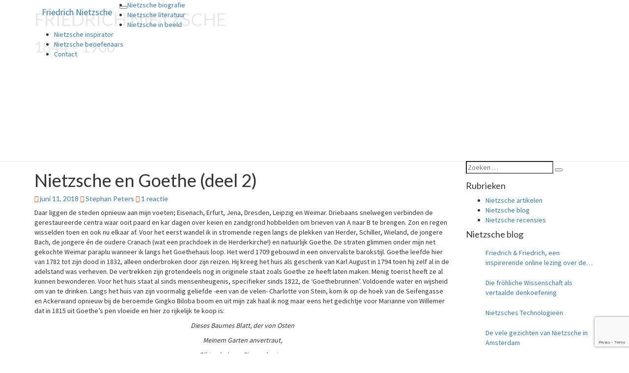

--- FILE ---
content_type: text/html; charset=UTF-8
request_url: https://friedrichnietzsche.nl/nietzsche-blog/nietzsche-en-goethe-deel-2/comment-page-1/
body_size: 24742
content:
<!DOCTYPE html>

<!--[if IE 8]>
<html id="ie8" lang="nl-NL">
<![endif]-->
<!--[if !(IE 8) ]><!-->
<html lang="nl-NL">
<!--<![endif]-->
<head>
<meta charset="UTF-8" />
<meta name="viewport" content="width=device-width" />
<link rel="profile" href="https://gmpg.org/xfn/11" />
<link rel="pingback" href="https://friedrichnietzsche.nl/xmlrpc.php" />
<title>Nietzsche en Goethe (deel 2) &#8211; Friedrich Nietzsche</title>
<meta name='robots' content='max-image-preview:large' />
<link rel='dns-prefetch' href='//fonts.googleapis.com' />
<link rel="alternate" type="application/rss+xml" title="Friedrich Nietzsche &raquo; feed" href="https://friedrichnietzsche.nl/feed/" />
<link rel="alternate" type="application/rss+xml" title="Friedrich Nietzsche &raquo; reacties feed" href="https://friedrichnietzsche.nl/comments/feed/" />
<link rel="alternate" type="application/rss+xml" title="Friedrich Nietzsche &raquo; Nietzsche en Goethe (deel 2) reacties feed" href="https://friedrichnietzsche.nl/nietzsche-blog/nietzsche-en-goethe-deel-2/feed/" />
<link rel="alternate" title="oEmbed (JSON)" type="application/json+oembed" href="https://friedrichnietzsche.nl/wp-json/oembed/1.0/embed?url=https%3A%2F%2Ffriedrichnietzsche.nl%2Fnietzsche-blog%2Fnietzsche-en-goethe-deel-2%2F" />
<link rel="alternate" title="oEmbed (XML)" type="text/xml+oembed" href="https://friedrichnietzsche.nl/wp-json/oembed/1.0/embed?url=https%3A%2F%2Ffriedrichnietzsche.nl%2Fnietzsche-blog%2Fnietzsche-en-goethe-deel-2%2F&#038;format=xml" />
		<style>
			.lazyload,
			.lazyloading {
				max-width: 100%;
			}
		</style>
		<style id='wp-img-auto-sizes-contain-inline-css' type='text/css'>
img:is([sizes=auto i],[sizes^="auto," i]){contain-intrinsic-size:3000px 1500px}
/*# sourceURL=wp-img-auto-sizes-contain-inline-css */
</style>

<style id='wp-emoji-styles-inline-css' type='text/css'>

	img.wp-smiley, img.emoji {
		display: inline !important;
		border: none !important;
		box-shadow: none !important;
		height: 1em !important;
		width: 1em !important;
		margin: 0 0.07em !important;
		vertical-align: -0.1em !important;
		background: none !important;
		padding: 0 !important;
	}
/*# sourceURL=wp-emoji-styles-inline-css */
</style>
<link rel='stylesheet' id='wp-block-library-css' href='https://friedrichnietzsche.nl/wp-includes/css/dist/block-library/style.min.css?ver=6.9' type='text/css' media='all' />
<style id='wp-block-image-inline-css' type='text/css'>
.wp-block-image>a,.wp-block-image>figure>a{display:inline-block}.wp-block-image img{box-sizing:border-box;height:auto;max-width:100%;vertical-align:bottom}@media not (prefers-reduced-motion){.wp-block-image img.hide{visibility:hidden}.wp-block-image img.show{animation:show-content-image .4s}}.wp-block-image[style*=border-radius] img,.wp-block-image[style*=border-radius]>a{border-radius:inherit}.wp-block-image.has-custom-border img{box-sizing:border-box}.wp-block-image.aligncenter{text-align:center}.wp-block-image.alignfull>a,.wp-block-image.alignwide>a{width:100%}.wp-block-image.alignfull img,.wp-block-image.alignwide img{height:auto;width:100%}.wp-block-image .aligncenter,.wp-block-image .alignleft,.wp-block-image .alignright,.wp-block-image.aligncenter,.wp-block-image.alignleft,.wp-block-image.alignright{display:table}.wp-block-image .aligncenter>figcaption,.wp-block-image .alignleft>figcaption,.wp-block-image .alignright>figcaption,.wp-block-image.aligncenter>figcaption,.wp-block-image.alignleft>figcaption,.wp-block-image.alignright>figcaption{caption-side:bottom;display:table-caption}.wp-block-image .alignleft{float:left;margin:.5em 1em .5em 0}.wp-block-image .alignright{float:right;margin:.5em 0 .5em 1em}.wp-block-image .aligncenter{margin-left:auto;margin-right:auto}.wp-block-image :where(figcaption){margin-bottom:1em;margin-top:.5em}.wp-block-image.is-style-circle-mask img{border-radius:9999px}@supports ((-webkit-mask-image:none) or (mask-image:none)) or (-webkit-mask-image:none){.wp-block-image.is-style-circle-mask img{border-radius:0;-webkit-mask-image:url('data:image/svg+xml;utf8,<svg viewBox="0 0 100 100" xmlns="http://www.w3.org/2000/svg"><circle cx="50" cy="50" r="50"/></svg>');mask-image:url('data:image/svg+xml;utf8,<svg viewBox="0 0 100 100" xmlns="http://www.w3.org/2000/svg"><circle cx="50" cy="50" r="50"/></svg>');mask-mode:alpha;-webkit-mask-position:center;mask-position:center;-webkit-mask-repeat:no-repeat;mask-repeat:no-repeat;-webkit-mask-size:contain;mask-size:contain}}:root :where(.wp-block-image.is-style-rounded img,.wp-block-image .is-style-rounded img){border-radius:9999px}.wp-block-image figure{margin:0}.wp-lightbox-container{display:flex;flex-direction:column;position:relative}.wp-lightbox-container img{cursor:zoom-in}.wp-lightbox-container img:hover+button{opacity:1}.wp-lightbox-container button{align-items:center;backdrop-filter:blur(16px) saturate(180%);background-color:#5a5a5a40;border:none;border-radius:4px;cursor:zoom-in;display:flex;height:20px;justify-content:center;opacity:0;padding:0;position:absolute;right:16px;text-align:center;top:16px;width:20px;z-index:100}@media not (prefers-reduced-motion){.wp-lightbox-container button{transition:opacity .2s ease}}.wp-lightbox-container button:focus-visible{outline:3px auto #5a5a5a40;outline:3px auto -webkit-focus-ring-color;outline-offset:3px}.wp-lightbox-container button:hover{cursor:pointer;opacity:1}.wp-lightbox-container button:focus{opacity:1}.wp-lightbox-container button:focus,.wp-lightbox-container button:hover,.wp-lightbox-container button:not(:hover):not(:active):not(.has-background){background-color:#5a5a5a40;border:none}.wp-lightbox-overlay{box-sizing:border-box;cursor:zoom-out;height:100vh;left:0;overflow:hidden;position:fixed;top:0;visibility:hidden;width:100%;z-index:100000}.wp-lightbox-overlay .close-button{align-items:center;cursor:pointer;display:flex;justify-content:center;min-height:40px;min-width:40px;padding:0;position:absolute;right:calc(env(safe-area-inset-right) + 16px);top:calc(env(safe-area-inset-top) + 16px);z-index:5000000}.wp-lightbox-overlay .close-button:focus,.wp-lightbox-overlay .close-button:hover,.wp-lightbox-overlay .close-button:not(:hover):not(:active):not(.has-background){background:none;border:none}.wp-lightbox-overlay .lightbox-image-container{height:var(--wp--lightbox-container-height);left:50%;overflow:hidden;position:absolute;top:50%;transform:translate(-50%,-50%);transform-origin:top left;width:var(--wp--lightbox-container-width);z-index:9999999999}.wp-lightbox-overlay .wp-block-image{align-items:center;box-sizing:border-box;display:flex;height:100%;justify-content:center;margin:0;position:relative;transform-origin:0 0;width:100%;z-index:3000000}.wp-lightbox-overlay .wp-block-image img{height:var(--wp--lightbox-image-height);min-height:var(--wp--lightbox-image-height);min-width:var(--wp--lightbox-image-width);width:var(--wp--lightbox-image-width)}.wp-lightbox-overlay .wp-block-image figcaption{display:none}.wp-lightbox-overlay button{background:none;border:none}.wp-lightbox-overlay .scrim{background-color:#fff;height:100%;opacity:.9;position:absolute;width:100%;z-index:2000000}.wp-lightbox-overlay.active{visibility:visible}@media not (prefers-reduced-motion){.wp-lightbox-overlay.active{animation:turn-on-visibility .25s both}.wp-lightbox-overlay.active img{animation:turn-on-visibility .35s both}.wp-lightbox-overlay.show-closing-animation:not(.active){animation:turn-off-visibility .35s both}.wp-lightbox-overlay.show-closing-animation:not(.active) img{animation:turn-off-visibility .25s both}.wp-lightbox-overlay.zoom.active{animation:none;opacity:1;visibility:visible}.wp-lightbox-overlay.zoom.active .lightbox-image-container{animation:lightbox-zoom-in .4s}.wp-lightbox-overlay.zoom.active .lightbox-image-container img{animation:none}.wp-lightbox-overlay.zoom.active .scrim{animation:turn-on-visibility .4s forwards}.wp-lightbox-overlay.zoom.show-closing-animation:not(.active){animation:none}.wp-lightbox-overlay.zoom.show-closing-animation:not(.active) .lightbox-image-container{animation:lightbox-zoom-out .4s}.wp-lightbox-overlay.zoom.show-closing-animation:not(.active) .lightbox-image-container img{animation:none}.wp-lightbox-overlay.zoom.show-closing-animation:not(.active) .scrim{animation:turn-off-visibility .4s forwards}}@keyframes show-content-image{0%{visibility:hidden}99%{visibility:hidden}to{visibility:visible}}@keyframes turn-on-visibility{0%{opacity:0}to{opacity:1}}@keyframes turn-off-visibility{0%{opacity:1;visibility:visible}99%{opacity:0;visibility:visible}to{opacity:0;visibility:hidden}}@keyframes lightbox-zoom-in{0%{transform:translate(calc((-100vw + var(--wp--lightbox-scrollbar-width))/2 + var(--wp--lightbox-initial-left-position)),calc(-50vh + var(--wp--lightbox-initial-top-position))) scale(var(--wp--lightbox-scale))}to{transform:translate(-50%,-50%) scale(1)}}@keyframes lightbox-zoom-out{0%{transform:translate(-50%,-50%) scale(1);visibility:visible}99%{visibility:visible}to{transform:translate(calc((-100vw + var(--wp--lightbox-scrollbar-width))/2 + var(--wp--lightbox-initial-left-position)),calc(-50vh + var(--wp--lightbox-initial-top-position))) scale(var(--wp--lightbox-scale));visibility:hidden}}
/*# sourceURL=https://friedrichnietzsche.nl/wp-includes/blocks/image/style.min.css */
</style>
<style id='wp-block-paragraph-inline-css' type='text/css'>
.is-small-text{font-size:.875em}.is-regular-text{font-size:1em}.is-large-text{font-size:2.25em}.is-larger-text{font-size:3em}.has-drop-cap:not(:focus):first-letter{float:left;font-size:8.4em;font-style:normal;font-weight:100;line-height:.68;margin:.05em .1em 0 0;text-transform:uppercase}body.rtl .has-drop-cap:not(:focus):first-letter{float:none;margin-left:.1em}p.has-drop-cap.has-background{overflow:hidden}:root :where(p.has-background){padding:1.25em 2.375em}:where(p.has-text-color:not(.has-link-color)) a{color:inherit}p.has-text-align-left[style*="writing-mode:vertical-lr"],p.has-text-align-right[style*="writing-mode:vertical-rl"]{rotate:180deg}
/*# sourceURL=https://friedrichnietzsche.nl/wp-includes/blocks/paragraph/style.min.css */
</style>
<style id='global-styles-inline-css' type='text/css'>
:root{--wp--preset--aspect-ratio--square: 1;--wp--preset--aspect-ratio--4-3: 4/3;--wp--preset--aspect-ratio--3-4: 3/4;--wp--preset--aspect-ratio--3-2: 3/2;--wp--preset--aspect-ratio--2-3: 2/3;--wp--preset--aspect-ratio--16-9: 16/9;--wp--preset--aspect-ratio--9-16: 9/16;--wp--preset--color--black: #000000;--wp--preset--color--cyan-bluish-gray: #abb8c3;--wp--preset--color--white: #ffffff;--wp--preset--color--pale-pink: #f78da7;--wp--preset--color--vivid-red: #cf2e2e;--wp--preset--color--luminous-vivid-orange: #ff6900;--wp--preset--color--luminous-vivid-amber: #fcb900;--wp--preset--color--light-green-cyan: #7bdcb5;--wp--preset--color--vivid-green-cyan: #00d084;--wp--preset--color--pale-cyan-blue: #8ed1fc;--wp--preset--color--vivid-cyan-blue: #0693e3;--wp--preset--color--vivid-purple: #9b51e0;--wp--preset--gradient--vivid-cyan-blue-to-vivid-purple: linear-gradient(135deg,rgb(6,147,227) 0%,rgb(155,81,224) 100%);--wp--preset--gradient--light-green-cyan-to-vivid-green-cyan: linear-gradient(135deg,rgb(122,220,180) 0%,rgb(0,208,130) 100%);--wp--preset--gradient--luminous-vivid-amber-to-luminous-vivid-orange: linear-gradient(135deg,rgb(252,185,0) 0%,rgb(255,105,0) 100%);--wp--preset--gradient--luminous-vivid-orange-to-vivid-red: linear-gradient(135deg,rgb(255,105,0) 0%,rgb(207,46,46) 100%);--wp--preset--gradient--very-light-gray-to-cyan-bluish-gray: linear-gradient(135deg,rgb(238,238,238) 0%,rgb(169,184,195) 100%);--wp--preset--gradient--cool-to-warm-spectrum: linear-gradient(135deg,rgb(74,234,220) 0%,rgb(151,120,209) 20%,rgb(207,42,186) 40%,rgb(238,44,130) 60%,rgb(251,105,98) 80%,rgb(254,248,76) 100%);--wp--preset--gradient--blush-light-purple: linear-gradient(135deg,rgb(255,206,236) 0%,rgb(152,150,240) 100%);--wp--preset--gradient--blush-bordeaux: linear-gradient(135deg,rgb(254,205,165) 0%,rgb(254,45,45) 50%,rgb(107,0,62) 100%);--wp--preset--gradient--luminous-dusk: linear-gradient(135deg,rgb(255,203,112) 0%,rgb(199,81,192) 50%,rgb(65,88,208) 100%);--wp--preset--gradient--pale-ocean: linear-gradient(135deg,rgb(255,245,203) 0%,rgb(182,227,212) 50%,rgb(51,167,181) 100%);--wp--preset--gradient--electric-grass: linear-gradient(135deg,rgb(202,248,128) 0%,rgb(113,206,126) 100%);--wp--preset--gradient--midnight: linear-gradient(135deg,rgb(2,3,129) 0%,rgb(40,116,252) 100%);--wp--preset--font-size--small: 13px;--wp--preset--font-size--medium: 20px;--wp--preset--font-size--large: 36px;--wp--preset--font-size--x-large: 42px;--wp--preset--spacing--20: 0.44rem;--wp--preset--spacing--30: 0.67rem;--wp--preset--spacing--40: 1rem;--wp--preset--spacing--50: 1.5rem;--wp--preset--spacing--60: 2.25rem;--wp--preset--spacing--70: 3.38rem;--wp--preset--spacing--80: 5.06rem;--wp--preset--shadow--natural: 6px 6px 9px rgba(0, 0, 0, 0.2);--wp--preset--shadow--deep: 12px 12px 50px rgba(0, 0, 0, 0.4);--wp--preset--shadow--sharp: 6px 6px 0px rgba(0, 0, 0, 0.2);--wp--preset--shadow--outlined: 6px 6px 0px -3px rgb(255, 255, 255), 6px 6px rgb(0, 0, 0);--wp--preset--shadow--crisp: 6px 6px 0px rgb(0, 0, 0);}:where(.is-layout-flex){gap: 0.5em;}:where(.is-layout-grid){gap: 0.5em;}body .is-layout-flex{display: flex;}.is-layout-flex{flex-wrap: wrap;align-items: center;}.is-layout-flex > :is(*, div){margin: 0;}body .is-layout-grid{display: grid;}.is-layout-grid > :is(*, div){margin: 0;}:where(.wp-block-columns.is-layout-flex){gap: 2em;}:where(.wp-block-columns.is-layout-grid){gap: 2em;}:where(.wp-block-post-template.is-layout-flex){gap: 1.25em;}:where(.wp-block-post-template.is-layout-grid){gap: 1.25em;}.has-black-color{color: var(--wp--preset--color--black) !important;}.has-cyan-bluish-gray-color{color: var(--wp--preset--color--cyan-bluish-gray) !important;}.has-white-color{color: var(--wp--preset--color--white) !important;}.has-pale-pink-color{color: var(--wp--preset--color--pale-pink) !important;}.has-vivid-red-color{color: var(--wp--preset--color--vivid-red) !important;}.has-luminous-vivid-orange-color{color: var(--wp--preset--color--luminous-vivid-orange) !important;}.has-luminous-vivid-amber-color{color: var(--wp--preset--color--luminous-vivid-amber) !important;}.has-light-green-cyan-color{color: var(--wp--preset--color--light-green-cyan) !important;}.has-vivid-green-cyan-color{color: var(--wp--preset--color--vivid-green-cyan) !important;}.has-pale-cyan-blue-color{color: var(--wp--preset--color--pale-cyan-blue) !important;}.has-vivid-cyan-blue-color{color: var(--wp--preset--color--vivid-cyan-blue) !important;}.has-vivid-purple-color{color: var(--wp--preset--color--vivid-purple) !important;}.has-black-background-color{background-color: var(--wp--preset--color--black) !important;}.has-cyan-bluish-gray-background-color{background-color: var(--wp--preset--color--cyan-bluish-gray) !important;}.has-white-background-color{background-color: var(--wp--preset--color--white) !important;}.has-pale-pink-background-color{background-color: var(--wp--preset--color--pale-pink) !important;}.has-vivid-red-background-color{background-color: var(--wp--preset--color--vivid-red) !important;}.has-luminous-vivid-orange-background-color{background-color: var(--wp--preset--color--luminous-vivid-orange) !important;}.has-luminous-vivid-amber-background-color{background-color: var(--wp--preset--color--luminous-vivid-amber) !important;}.has-light-green-cyan-background-color{background-color: var(--wp--preset--color--light-green-cyan) !important;}.has-vivid-green-cyan-background-color{background-color: var(--wp--preset--color--vivid-green-cyan) !important;}.has-pale-cyan-blue-background-color{background-color: var(--wp--preset--color--pale-cyan-blue) !important;}.has-vivid-cyan-blue-background-color{background-color: var(--wp--preset--color--vivid-cyan-blue) !important;}.has-vivid-purple-background-color{background-color: var(--wp--preset--color--vivid-purple) !important;}.has-black-border-color{border-color: var(--wp--preset--color--black) !important;}.has-cyan-bluish-gray-border-color{border-color: var(--wp--preset--color--cyan-bluish-gray) !important;}.has-white-border-color{border-color: var(--wp--preset--color--white) !important;}.has-pale-pink-border-color{border-color: var(--wp--preset--color--pale-pink) !important;}.has-vivid-red-border-color{border-color: var(--wp--preset--color--vivid-red) !important;}.has-luminous-vivid-orange-border-color{border-color: var(--wp--preset--color--luminous-vivid-orange) !important;}.has-luminous-vivid-amber-border-color{border-color: var(--wp--preset--color--luminous-vivid-amber) !important;}.has-light-green-cyan-border-color{border-color: var(--wp--preset--color--light-green-cyan) !important;}.has-vivid-green-cyan-border-color{border-color: var(--wp--preset--color--vivid-green-cyan) !important;}.has-pale-cyan-blue-border-color{border-color: var(--wp--preset--color--pale-cyan-blue) !important;}.has-vivid-cyan-blue-border-color{border-color: var(--wp--preset--color--vivid-cyan-blue) !important;}.has-vivid-purple-border-color{border-color: var(--wp--preset--color--vivid-purple) !important;}.has-vivid-cyan-blue-to-vivid-purple-gradient-background{background: var(--wp--preset--gradient--vivid-cyan-blue-to-vivid-purple) !important;}.has-light-green-cyan-to-vivid-green-cyan-gradient-background{background: var(--wp--preset--gradient--light-green-cyan-to-vivid-green-cyan) !important;}.has-luminous-vivid-amber-to-luminous-vivid-orange-gradient-background{background: var(--wp--preset--gradient--luminous-vivid-amber-to-luminous-vivid-orange) !important;}.has-luminous-vivid-orange-to-vivid-red-gradient-background{background: var(--wp--preset--gradient--luminous-vivid-orange-to-vivid-red) !important;}.has-very-light-gray-to-cyan-bluish-gray-gradient-background{background: var(--wp--preset--gradient--very-light-gray-to-cyan-bluish-gray) !important;}.has-cool-to-warm-spectrum-gradient-background{background: var(--wp--preset--gradient--cool-to-warm-spectrum) !important;}.has-blush-light-purple-gradient-background{background: var(--wp--preset--gradient--blush-light-purple) !important;}.has-blush-bordeaux-gradient-background{background: var(--wp--preset--gradient--blush-bordeaux) !important;}.has-luminous-dusk-gradient-background{background: var(--wp--preset--gradient--luminous-dusk) !important;}.has-pale-ocean-gradient-background{background: var(--wp--preset--gradient--pale-ocean) !important;}.has-electric-grass-gradient-background{background: var(--wp--preset--gradient--electric-grass) !important;}.has-midnight-gradient-background{background: var(--wp--preset--gradient--midnight) !important;}.has-small-font-size{font-size: var(--wp--preset--font-size--small) !important;}.has-medium-font-size{font-size: var(--wp--preset--font-size--medium) !important;}.has-large-font-size{font-size: var(--wp--preset--font-size--large) !important;}.has-x-large-font-size{font-size: var(--wp--preset--font-size--x-large) !important;}
/*# sourceURL=global-styles-inline-css */
</style>

<style id='classic-theme-styles-inline-css' type='text/css'>
/*! This file is auto-generated */
.wp-block-button__link{color:#fff;background-color:#32373c;border-radius:9999px;box-shadow:none;text-decoration:none;padding:calc(.667em + 2px) calc(1.333em + 2px);font-size:1.125em}.wp-block-file__button{background:#32373c;color:#fff;text-decoration:none}
/*# sourceURL=/wp-includes/css/classic-themes.min.css */
</style>
<link rel='stylesheet' id='contact-form-7-css' href='https://friedrichnietzsche.nl/wp-content/plugins/contact-form-7/includes/css/styles.css?ver=6.1.4' type='text/css' media='all' />
<link rel='stylesheet' id='bootstrap-css' href='https://friedrichnietzsche.nl/wp-content/themes/nisarg/css/bootstrap.css?ver=6.9' type='text/css' media='all' />
<link rel='stylesheet' id='font-awesome-css' href='https://friedrichnietzsche.nl/wp-content/themes/nisarg/font-awesome/css/font-awesome.min.css?ver=6.9' type='text/css' media='all' />
<link rel='stylesheet' id='chld_thm_cfg_parent-css' href='https://friedrichnietzsche.nl/wp-content/themes/nisarg/style.css?ver=6.9' type='text/css' media='all' />
<link rel='stylesheet' id='nisarg-style-css' href='https://friedrichnietzsche.nl/wp-content/themes/friedrich-nietzsche/style.css?ver=6.9' type='text/css' media='all' />
<style id='nisarg-style-inline-css' type='text/css'>
	/* Color Scheme */

	/* Accent Color */

	a:active,
	a:hover,
	a:focus {
	    color: #eb4c03;
	}

	.main-navigation .primary-menu > li > a:hover, .main-navigation .primary-menu > li > a:focus {
		color: #eb4c03;
	}
	
	.main-navigation .primary-menu .sub-menu .current_page_item > a,
	.main-navigation .primary-menu .sub-menu .current-menu-item > a {
		color: #eb4c03;
	}
	.main-navigation .primary-menu .sub-menu .current_page_item > a:hover,
	.main-navigation .primary-menu .sub-menu .current_page_item > a:focus,
	.main-navigation .primary-menu .sub-menu .current-menu-item > a:hover,
	.main-navigation .primary-menu .sub-menu .current-menu-item > a:focus {
		background-color: #fff;
		color: #eb4c03;
	}
	.dropdown-toggle:hover,
	.dropdown-toggle:focus {
		color: #eb4c03;
	}
	.pagination .current,
	.dark .pagination .current {
		background-color: #eb4c03;
		border: 1px solid #eb4c03;
	}
	blockquote {
		border-color: #eb4c03;
	}
	@media (min-width: 768px){
		.main-navigation .primary-menu > .current_page_item > a,
		.main-navigation .primary-menu > .current_page_item > a:hover,
		.main-navigation .primary-menu > .current_page_item > a:focus,
		.main-navigation .primary-menu > .current-menu-item > a,
		.main-navigation .primary-menu > .current-menu-item > a:hover,
		.main-navigation .primary-menu > .current-menu-item > a:focus,
		.main-navigation .primary-menu > .current_page_ancestor > a,
		.main-navigation .primary-menu > .current_page_ancestor > a:hover,
		.main-navigation .primary-menu > .current_page_ancestor > a:focus,
		.main-navigation .primary-menu > .current-menu-ancestor > a,
		.main-navigation .primary-menu > .current-menu-ancestor > a:hover,
		.main-navigation .primary-menu > .current-menu-ancestor > a:focus {
			border-top: 4px solid #eb4c03;
		}
		.main-navigation ul ul a:hover,
		.main-navigation ul ul a.focus {
			color: #fff;
			background-color: #eb4c03;
		}
	}

	.main-navigation .primary-menu > .open > a, .main-navigation .primary-menu > .open > a:hover, .main-navigation .primary-menu > .open > a:focus {
		color: #eb4c03;
	}

	.main-navigation .primary-menu > li > .sub-menu  li > a:hover,
	.main-navigation .primary-menu > li > .sub-menu  li > a:focus {
		color: #fff;
		background-color: #eb4c03;
	}

	@media (max-width: 767px) {
		.main-navigation .primary-menu .open .sub-menu > li > a:hover {
			color: #fff;
			background-color: #eb4c03;
		}
	}

	.sticky-post{
		color: #fff;
	    background: #eb4c03; 
	}
	
	.entry-title a:hover,
	.entry-title a:focus{
	    color: #eb4c03;
	}

	.entry-header .entry-meta::after{
	    background: #eb4c03;
	}

	.fa {
		color: #eb4c03;
	}

	.btn-default{
		border-bottom: 1px solid #eb4c03;
	}

	.btn-default:hover, .btn-default:focus{
	    border-bottom: 1px solid #eb4c03;
	    background-color: #eb4c03;
	}

	.nav-previous:hover, .nav-next:hover{
	    border: 1px solid #eb4c03;
	    background-color: #eb4c03;
	}

	.next-post a:hover,.prev-post a:hover{
	    color: #eb4c03;
	}

	.posts-navigation .next-post a:hover .fa, .posts-navigation .prev-post a:hover .fa{
	    color: #eb4c03;
	}


	#secondary .widget-title::after{
		position: absolute;
	    width: 50px;
	    display: block;
	    height: 4px;    
	    bottom: -15px;
		background-color: #eb4c03;
	    content: "";
	}

	#secondary .widget a:hover,
	#secondary .widget a:focus,
	.dark #secondary .widget #recentcomments a:hover,
	.dark #secondary .widget #recentcomments a:focus {
		color: #eb4c03;
	}

	#secondary .widget_calendar tbody a {
		color: #fff;
		padding: 0.2em;
	    background-color: #eb4c03;
	}

	#secondary .widget_calendar tbody a:hover{
		color: #fff;
	    padding: 0.2em;
	    background-color: #eb4c03;  
	}	

	.dark .comment-respond #submit,
	.dark .main-navigation .menu-toggle:hover, 
	.dark .main-navigation .menu-toggle:focus,
	.dark html input[type="button"], 
	.dark input[type="reset"], 
	.dark input[type="submit"] {
		background: #eb4c03;
		color: #fff;
	}
	
	.dark a {
		color: #eb4c03;
	}

/*# sourceURL=nisarg-style-inline-css */
</style>
<link rel='stylesheet' id='nisarg-google-fonts-css' href='https://fonts.googleapis.com/css?family=Source+Sans+Pro%3A400%2C700%7CLato%3A400&#038;display=swap' type='text/css' media='all' />
<script type="text/javascript" src="https://friedrichnietzsche.nl/wp-includes/js/jquery/jquery.min.js?ver=3.7.1" id="jquery-core-js"></script>
<script type="text/javascript" src="https://friedrichnietzsche.nl/wp-includes/js/jquery/jquery-migrate.min.js?ver=3.4.1" id="jquery-migrate-js"></script>
<link rel="https://api.w.org/" href="https://friedrichnietzsche.nl/wp-json/" /><link rel="alternate" title="JSON" type="application/json" href="https://friedrichnietzsche.nl/wp-json/wp/v2/posts/2687" /><link rel="EditURI" type="application/rsd+xml" title="RSD" href="https://friedrichnietzsche.nl/xmlrpc.php?rsd" />
<meta name="generator" content="WordPress 6.9" />
<link rel="canonical" href="https://friedrichnietzsche.nl/nietzsche-blog/nietzsche-en-goethe-deel-2/comment-page-1/#comments" />
<link rel='shortlink' href='https://friedrichnietzsche.nl/?p=2687' />
<style>
		#category-posts-2-internal ul {padding: 0;}
#category-posts-2-internal .cat-post-item img {max-width: initial; max-height: initial; margin: initial;}
#category-posts-2-internal .cat-post-author {margin-bottom: 0;}
#category-posts-2-internal .cat-post-thumbnail {margin: 5px 10px 5px 0;}
#category-posts-2-internal .cat-post-item:before {content: ""; clear: both;}
#category-posts-2-internal .cat-post-excerpt-more {display: inline-block;}
#category-posts-2-internal .cat-post-item {list-style: none; margin: 3px 0 10px; padding: 3px 0;}
#category-posts-2-internal .cat-post-current .cat-post-title {font-weight: bold; text-transform: uppercase;}
#category-posts-2-internal [class*=cat-post-tax] {font-size: 0.85em;}
#category-posts-2-internal [class*=cat-post-tax] * {display:inline-block;}
#category-posts-2-internal .cat-post-item:after {content: ""; display: table;	clear: both;}
#category-posts-2-internal .cat-post-item .cat-post-title {overflow: hidden;text-overflow: ellipsis;white-space: initial;display: -webkit-box;-webkit-line-clamp: 2;-webkit-box-orient: vertical;padding-bottom: 0 !important;}
#category-posts-2-internal .cat-post-item:after {content: ""; display: table;	clear: both;}
#category-posts-2-internal .cat-post-thumbnail {display:block; float:left; margin:5px 10px 5px 0;}
#category-posts-2-internal .cat-post-crop {overflow:hidden;display:block;}
#category-posts-2-internal p {margin:5px 0 0 0}
#category-posts-2-internal li > div {margin:5px 0 0 0; clear:both;}
#category-posts-2-internal .dashicons {vertical-align:middle;}
#category-posts-2-internal .cat-post-thumbnail .cat-post-crop img {height: 30px;}
#category-posts-2-internal .cat-post-thumbnail .cat-post-crop img {width: 20px;}
#category-posts-2-internal .cat-post-thumbnail .cat-post-crop img {object-fit: cover; max-width: 100%; display: block;}
#category-posts-2-internal .cat-post-thumbnail .cat-post-crop-not-supported img {width: 100%;}
#category-posts-2-internal .cat-post-thumbnail {max-width:100%;}
#category-posts-2-internal .cat-post-item img {margin: initial;}
#category-posts-3-internal ul {padding: 0;}
#category-posts-3-internal .cat-post-item img {max-width: initial; max-height: initial; margin: initial;}
#category-posts-3-internal .cat-post-author {margin-bottom: 0;}
#category-posts-3-internal .cat-post-thumbnail {margin: 5px 10px 5px 0;}
#category-posts-3-internal .cat-post-item:before {content: ""; clear: both;}
#category-posts-3-internal .cat-post-excerpt-more {display: inline-block;}
#category-posts-3-internal .cat-post-item {list-style: none; margin: 3px 0 10px; padding: 3px 0;}
#category-posts-3-internal .cat-post-current .cat-post-title {font-weight: bold; text-transform: uppercase;}
#category-posts-3-internal [class*=cat-post-tax] {font-size: 0.85em;}
#category-posts-3-internal [class*=cat-post-tax] * {display:inline-block;}
#category-posts-3-internal .cat-post-item:after {content: ""; display: table;	clear: both;}
#category-posts-3-internal .cat-post-item .cat-post-title {overflow: hidden;text-overflow: ellipsis;white-space: initial;display: -webkit-box;-webkit-line-clamp: 2;-webkit-box-orient: vertical;padding-bottom: 0 !important;}
#category-posts-3-internal .cat-post-item:after {content: ""; display: table;	clear: both;}
#category-posts-3-internal .cat-post-thumbnail {display:block; float:left; margin:5px 10px 5px 0;}
#category-posts-3-internal .cat-post-crop {overflow:hidden;display:block;}
#category-posts-3-internal p {margin:5px 0 0 0}
#category-posts-3-internal li > div {margin:5px 0 0 0; clear:both;}
#category-posts-3-internal .dashicons {vertical-align:middle;}
#category-posts-3-internal .cat-post-thumbnail .cat-post-crop img {height: 30px;}
#category-posts-3-internal .cat-post-thumbnail .cat-post-crop img {width: 20px;}
#category-posts-3-internal .cat-post-thumbnail .cat-post-crop img {object-fit: cover; max-width: 100%; display: block;}
#category-posts-3-internal .cat-post-thumbnail .cat-post-crop-not-supported img {width: 100%;}
#category-posts-3-internal .cat-post-thumbnail {max-width:100%;}
#category-posts-3-internal .cat-post-item img {margin: initial;}
#category-posts-4-internal ul {padding: 0;}
#category-posts-4-internal .cat-post-item img {max-width: initial; max-height: initial; margin: initial;}
#category-posts-4-internal .cat-post-author {margin-bottom: 0;}
#category-posts-4-internal .cat-post-thumbnail {margin: 5px 10px 5px 0;}
#category-posts-4-internal .cat-post-item:before {content: ""; clear: both;}
#category-posts-4-internal .cat-post-excerpt-more {display: inline-block;}
#category-posts-4-internal .cat-post-item {list-style: none; margin: 3px 0 10px; padding: 3px 0;}
#category-posts-4-internal .cat-post-current .cat-post-title {font-weight: bold; text-transform: uppercase;}
#category-posts-4-internal [class*=cat-post-tax] {font-size: 0.85em;}
#category-posts-4-internal [class*=cat-post-tax] * {display:inline-block;}
#category-posts-4-internal .cat-post-item:after {content: ""; display: table;	clear: both;}
#category-posts-4-internal .cat-post-item .cat-post-title {overflow: hidden;text-overflow: ellipsis;white-space: initial;display: -webkit-box;-webkit-line-clamp: 2;-webkit-box-orient: vertical;padding-bottom: 0 !important;}
#category-posts-4-internal .cat-post-item:after {content: ""; display: table;	clear: both;}
#category-posts-4-internal .cat-post-thumbnail {display:block; float:left; margin:5px 10px 5px 0;}
#category-posts-4-internal .cat-post-crop {overflow:hidden;display:block;}
#category-posts-4-internal p {margin:5px 0 0 0}
#category-posts-4-internal li > div {margin:5px 0 0 0; clear:both;}
#category-posts-4-internal .dashicons {vertical-align:middle;}
#category-posts-4-internal .cat-post-thumbnail .cat-post-crop img {height: 30px;}
#category-posts-4-internal .cat-post-thumbnail .cat-post-crop img {width: 20px;}
#category-posts-4-internal .cat-post-thumbnail .cat-post-crop img {object-fit: cover; max-width: 100%; display: block;}
#category-posts-4-internal .cat-post-thumbnail .cat-post-crop-not-supported img {width: 100%;}
#category-posts-4-internal .cat-post-thumbnail {max-width:100%;}
#category-posts-4-internal .cat-post-item img {margin: initial;}
</style>
				<script>
			document.documentElement.className = document.documentElement.className.replace('no-js', 'js');
		</script>
				<style>
			.no-js img.lazyload {
				display: none;
			}

			figure.wp-block-image img.lazyloading {
				min-width: 150px;
			}

			.lazyload,
			.lazyloading {
				--smush-placeholder-width: 100px;
				--smush-placeholder-aspect-ratio: 1/1;
				width: var(--smush-image-width, var(--smush-placeholder-width)) !important;
				aspect-ratio: var(--smush-image-aspect-ratio, var(--smush-placeholder-aspect-ratio)) !important;
			}

						.lazyload, .lazyloading {
				opacity: 0;
			}

			.lazyloaded {
				opacity: 1;
				transition: opacity 400ms;
				transition-delay: 0ms;
			}

					</style>
		
<style type="text/css">
        .site-header { background: #b0bec5; }
</style>


	<style type="text/css">
		body,
		button,
		input,
		select,
		textarea {
		    font-family:  'Source Sans Pro',-apple-system,BlinkMacSystemFont,"Segoe UI",Roboto,Oxygen-Sans,Ubuntu,Cantarell,"Helvetica Neue",sans-serif;
		    font-weight: 400;
		    font-style: normal; 
		}
		h1,h2,h3,h4,h5,h6 {
	    	font-family: 'Lato',-apple-system,BlinkMacSystemFont,"Segoe UI",Roboto,Oxygen-Sans,Ubuntu,Cantarell,"Helvetica Neue",sans-serif;
	    	font-weight: 400;
	    	font-style: normal;
	    }
	    .navbar-brand,
	    #site-navigation.main-navigation ul {
	    	font-family: 'Source Sans Pro',-apple-system,BlinkMacSystemFont,"Segoe UI",Roboto,Oxygen-Sans,Ubuntu,Cantarell,"Helvetica Neue",sans-serif;
	    }
	    #site-navigation.main-navigation ul {
	    	font-weight: 400;
	    	font-style: normal;
	    }
	</style>

	<style type="text/css">.recentcomments a{display:inline !important;padding:0 !important;margin:0 !important;}</style>		<style type="text/css" id="nisarg-header-css">
					.site-header {
				background: url(https://friedrichnietzsche.nl/wp-content/uploads/2020/05/Header_Nietzsche.jpg) no-repeat scroll top;
				background-size: cover;
			}
			@media (min-width: 320px) and (max-width: 359px ) {
				.site-header {
					height: 82px;
				}
			}
			@media (min-width: 360px) and (max-width: 767px ) {
				.site-header {
					height: 92px;
				}
			}
			@media (min-width: 768px) and (max-width: 979px ) {
				.site-header {
					height: 197px;
				}
			}
			@media (min-width: 980px) and (max-width: 1279px ){
				.site-header {
					height: 251px;
				}
			}
			@media (min-width: 1280px) and (max-width: 1365px ){
				.site-header {
					height: 328px;
				}
			}
			@media (min-width: 1366px) and (max-width: 1439px ){
				.site-header {
					height: 350px;
				}
			}
			@media (min-width: 1440px) and (max-width: 1599px ) {
				.site-header {
					height: 369px;
				}
			}
			@media (min-width: 1600px) and (max-width: 1919px ) {
				.site-header {
					height: 411px;
				}
			}
			@media (min-width: 1920px) and (max-width: 2559px ) {
				.site-header {
					height: 493px;
				}
			}
			@media (min-width: 2560px)  and (max-width: 2879px ) {
				.site-header {
					height: 657px;
				}
			}
			@media (min-width: 2880px) {
				.site-header {
					height: 739px;
				}
			}
			.site-header{
				-webkit-box-shadow: 0px 0px 2px 1px rgba(182,182,182,0.3);
		    	-moz-box-shadow: 0px 0px 2px 1px rgba(182,182,182,0.3);
		    	-o-box-shadow: 0px 0px 2px 1px rgba(182,182,182,0.3);
		    	box-shadow: 0px 0px 2px 1px rgba(182,182,182,0.3);
			}
					.site-title,
			.site-description,
			.dark .site-title,
			.dark .site-description {
				color: #e8e8e8;
			}
			.site-title::after{
				background: #e8e8e8;
				content:"";
			}
		</style>
		<style type="text/css" id="custom-background-css">
body.custom-background { background-color: #ffffff; }
</style>
	<link rel="icon" href="https://friedrichnietzsche.nl/wp-content/uploads/2016/09/cropped-nietzsche-32x32.jpg" sizes="32x32" />
<link rel="icon" href="https://friedrichnietzsche.nl/wp-content/uploads/2016/09/cropped-nietzsche-192x192.jpg" sizes="192x192" />
<link rel="apple-touch-icon" href="https://friedrichnietzsche.nl/wp-content/uploads/2016/09/cropped-nietzsche-180x180.jpg" />
<meta name="msapplication-TileImage" content="https://friedrichnietzsche.nl/wp-content/uploads/2016/09/cropped-nietzsche-270x270.jpg" />
<link rel='stylesheet' id='gglcptch-css' href='https://friedrichnietzsche.nl/wp-content/plugins/google-captcha/css/gglcptch.css?ver=1.85' type='text/css' media='all' />
</head>
<body data-rsssl=1 class="wp-singular post-template-default single single-post postid-2687 single-format-standard custom-background wp-embed-responsive wp-theme-nisarg wp-child-theme-friedrich-nietzsche">
<div id="page" class="hfeed site">
<header id="masthead"  role="banner">
	<nav id="site-navigation" class="main-navigation navbar-fixed-top navbar-left" role="navigation">
		<!-- Brand and toggle get grouped for better mobile display -->
		<div class="container" id="navigation_menu">
			<div class="navbar-header">
									<button type="button" class="menu-toggle" data-toggle="collapse" data-target=".navbar-ex1-collapse">
						<span class="sr-only">Toggle navigation</span>
						<span class="icon-bar"></span> 
						<span class="icon-bar"></span>
						<span class="icon-bar"></span>
					</button>
									<a class="navbar-brand" href="https://friedrichnietzsche.nl/">Friedrich Nietzsche</a>
			</div><!-- .navbar-header -->
			<div class="collapse navbar-collapse navbar-ex1-collapse"><ul id="menu-menu-1" class="primary-menu"><li id="menu-item-79" class="menu-item menu-item-type-post_type menu-item-object-page menu-item-79"><a href="https://friedrichnietzsche.nl/nietzsche-biografie/">Nietzsche biografie</a></li>
<li id="menu-item-85" class="menu-item menu-item-type-post_type menu-item-object-page menu-item-85"><a href="https://friedrichnietzsche.nl/nietzsche-literatuur/">Nietzsche literatuur</a></li>
<li id="menu-item-83" class="menu-item menu-item-type-post_type menu-item-object-page menu-item-83"><a href="https://friedrichnietzsche.nl/nietzsche-in-beeld/">Nietzsche in beeld</a></li>
<li id="menu-item-81" class="menu-item menu-item-type-post_type menu-item-object-page menu-item-81"><a href="https://friedrichnietzsche.nl/nietzsche-inspirator/">Nietzsche inspirator</a></li>
<li id="menu-item-87" class="menu-item menu-item-type-post_type menu-item-object-page menu-item-87"><a href="https://friedrichnietzsche.nl/nietzsche-beoefenaars/">Nietzsche beoefenaars</a></li>
<li id="menu-item-5065" class="menu-item menu-item-type-post_type menu-item-object-page menu-item-5065"><a href="https://friedrichnietzsche.nl/nietzsche-contact/">Contact</a></li>
</ul></div>		</div><!--#container-->
	</nav>
	<div id="cc_spacer"></div><!-- used to clear fixed navigation by the themes js -->
    
        <div class="site-header">
            <div class="container">
		        <div class="row">
			        <div class="col-md-5 content-area">
                        <div class="site-branding">
                            <a class="home-link" href="https://friedrichnietzsche.nl/" title="Friedrich Nietzsche" rel="home">
                                <h1 class="site-title">FRIEDRICH <span class="site-title-spacing">NIETZSCHE</span></h1>
                                <h2 class="site-description">1844 &#8211; 1900</h2>
                            </a>
                        </div>
                    </div>
                </div>
            </div>
        </div><!--.site-header-->

        
</header>
<div id="content" class="site-content">

	<div class="container">
		<div class="row">
			<div id="primary" class="col-md-9 content-area">
				<main id="main" role="main">

									
<article id="post-2687"  class="post-content post-2687 post type-post status-publish format-standard hentry category-nietzsche-blog tag-friedrich-nietzsche tag-goethe tag-nietzsche tag-weimar">

	
	
	<header class="entry-header">
		<span class="screen-reader-text">Nietzsche en Goethe (deel 2)</span>
					<h1 class="entry-title">Nietzsche en Goethe (deel 2)</h1>
		
				<div class="entry-meta">
			<h5 class="entry-date"><i class="fa fa-calendar-o"></i> <a href="https://friedrichnietzsche.nl/nietzsche-blog/nietzsche-en-goethe-deel-2/" title="11:05 pm" rel="bookmark"><time class="entry-date" datetime="2018-06-11T23:05:21+02:00" pubdate>juni 11, 2018 </time></a><span class="byline"><span class="sep"></span><i class="fa fa-user"></i>
<span class="author vcard"><a class="url fn n" href="https://friedrichnietzsche.nl/author/admin/" title="Bekijk alle berichten van Stephan Peters" rel="author">Stephan Peters</a></span></span> <i class="fa fa-comments-o"></i><span class="screen-reader-text">Reacties </span> <a href="https://friedrichnietzsche.nl/nietzsche-blog/nietzsche-en-goethe-deel-2/#comments" class="comments-link" >1 reactie</a></h5>
		</div><!-- .entry-meta -->
			</header><!-- .entry-header -->

			<div class="entry-content">
				
<p>Daar liggen de steden opnieuw aan mijn voeten; Eisenach, Erfurt, Jena, Dresden, Leipzig en Weimar. Driebaans snelwegen verbinden de gerestaureerde centra waar ooit paard en kar dagen over keien en zandgrond hobbelden om brieven van A naar B te brengen. Zon en regen wisselden toen en ook nu elkaar af. Voor het eerst wandel ik in stromende regen langs de plekken van Herder, Schiller, Wieland, de jongere Bach, de jongere én de oudere Cranach (wat een prachdoek in de Herderkirche!) en natuurlijk Goethe. De straten glimmen onder mijn net gekochte Weimar paraplu wanneer ik langs het Goethehaus loop. Het werd 1709 gebouwd in een onvervalste barokstijl. Goethe leefde hier van 1782 tot zijn dood in 1832, alleen onderbroken door zijn reizen. Hij kreeg het huis als geschenk van Karl August in 1794 toen hij zelf al in de adelstand was verheven. De vertrekken zijn grotendeels nog in originele staat zoals Goethe ze heeft laten maken. Menig toerist heeft ze al kunnen bewonderen. Voor het huis staat al sinds mensenheugenis, specifieker sinds 1822, de ‘Goethebrunnen’. Voldoende water en wijsheid om van te drinken.&nbsp;Langs het huis van zijn voormalig geliefde -een van de velen- Charlotte von Stein, kom ik op de hoek van de Seifengasse en Ackerwand opnieuw bij de beroemde Gingko Biloba boom en uit mijn zak haal ik nog maar eens het gedichtje voor Marianne von Willemer dat in 1815 uit Goethe&#8217;s pen vloeide en hier zo rijkelijk te koop is:</p>



<p class="has-text-align-center"><em>Dieses Baumes Blatt, der von Osten</em></p>



<p class="has-text-align-center"><em>Meinem Garten anvertraut, </em></p>



<p class="has-text-align-center"><em>Gibt geheimen Sinn zu kosten, </em></p>



<p class="has-text-align-center"><em>Wie&#8217;s den Wissenden erbaut.</em></p>



<p class="has-text-align-center"><em>Ist es ein lebendig Wesen,</em></p>



<p class="has-text-align-center"><em>Das sich in sich selbst getrennt? </em></p>



<p class="has-text-align-center"><em>Sind es zwei, die sich erlesen, </em></p>



<p class="has-text-align-center"><em>Dass man sie als eines kennt?</em></p>



<p class="has-text-align-center"><em>Solche Fragen zu erwidern</em></p>



<p class="has-text-align-center"><em>Fand ich wohl den rechten Sinn. </em></p>



<p class="has-text-align-center"><em>Fühlst du nicht an meinen Liedern, </em></p>



<p class="has-text-align-center"><em>Dass ich eins und doppelt bin ?</em></p>



<p class="has-text-align-center"><em>&nbsp;</em>(Dit blad van de boom,</p>



<p class="has-text-align-center">die vanuit het Oosten mijn tuin werd toevertrouwd,</p>



<p class="has-text-align-center">schenkt wetenden een zinvol geheim,</p>



<p class="has-text-align-center">waarmee &#8216;inzicht&#8217; wordt opgebouwd.</p>



<p class="has-text-align-center">Is het één levend wezen,</p>



<p class="has-text-align-center">dat zich binnen zichzelf verdeelt?</p>



<p class="has-text-align-center">Zijn het twee, die ervoor kozen,</p>



<p class="has-text-align-center">als één te verschijnen in beeld?</p>



<p class="has-text-align-center">Zulke vragen te beantwoorden</p>



<p class="has-text-align-center">vond ik terecht en vol van zin,</p>



<p class="has-text-align-center">voel je niet aan mijne verzen,</p>



<p class="has-text-align-center">dat ik zelf één en dubbel ben?)</p>


<div class="wp-block-image">
<figure class="alignleft size-medium"><img fetchpriority="high" decoding="async" width="177" height="300" src="https://friedrichnietzsche.nl/wp-content/uploads/2018/06/Schermafbeelding-2018-06-11-om-22.09.09-177x300.png" alt="" class="wp-image-2689" srcset="https://friedrichnietzsche.nl/wp-content/uploads/2018/06/Schermafbeelding-2018-06-11-om-22.09.09-177x300.png 177w, https://friedrichnietzsche.nl/wp-content/uploads/2018/06/Schermafbeelding-2018-06-11-om-22.09.09-159x270.png 159w, https://friedrichnietzsche.nl/wp-content/uploads/2018/06/Schermafbeelding-2018-06-11-om-22.09.09.png 599w" sizes="(max-width: 177px) 100vw, 177px" /></figure>
</div>


<p>Ik voel dat het tijd word om nog wat uitspraken van Nietzsche over Goethe te memoreren op mijn webpagina zoals ik op 17 april mezelf had beloofd.<em>&nbsp;</em></p>



<p>Uit ‘Nietzsche contra Wagner’ tekende ik het volgende op: ‘<em>Goethe hat sich einmal die Frage vorgelegt, was die Gefahr sei, die über allen Romantikern schwebe: das Romantiker-Verhängnis. Seine Antwort ist: ‘am Wiederkäuen sittlicher und religiöser Absurditäten zu ersticken.’ </em></p>



<p><strong>Vertaling: </strong>Goethe heeft zichzelf een keer de vraag gesteld wat het gevaar is dat alle romantici boven het hoofd hangt: het romanticus-noodlot. Zijn antwoord luidt: ‘Te stikken in het herkauwen van morele en religieuze absurditeiten.’</p>



<p>En 10 jaar na de oprichting van het Duitse Rijk schrijft Nietzsche in zijn ‘Morgenröthe’ over de Duitse beschaving (hoe wil je ‘Bildung’ vertalen?) waar hij Schopenhauer en Goethe in één zin aanhaalt:</p>



<p><em><strong>‘Die ehemalige deutsche Bildung</strong>. — Als die Deutschen den anderen Völkern Europa’s anfiengen interessant zu werden — es ist nicht zu lange her —, geschah es vermöge einer Bildung, die sie jetzt nicht mehr besitzen, ja die sie mit einem blinden Eifer abgeschüttelt haben, wie als ob sie eine Krankheit gewesen sei: und doch wussten sie nichts Besseres dagegen einzutauschen, als den politischen und nationalen Wahnsinn. Freilich haben sie mit ihm erreicht, dass sie den anderen Völkern noch weit interessanter geworden sind, als sie es damals durch ihre Bildung waren: und so mögen sie ihre Zufriedenheit haben! Inzwischen ist nicht zu leugnen, dass jene deutsche Bildung die Europäer genarrt hat und dass sie eines solchen Interesses, ja einer solchen Nachahmung und wetteifernden Aneignung nicht werth war. Man sehe sich heute einmal nach Schiller, Wilhelm von Humboldt, Schleiermacher, Hegel, Schelling um, man lese ihre Briefwechsel und führe sich in den grossen Kreis ihrer Anhänger ein: was ist ihnen gemeinsam, was an ihnen wirkt auf uns, wie wir jetzt sind, bald so unausstehlich, bald so rührend und bemitleidenswerth? Einmal die Sucht, um jeden Preis moralisch erregt zu erscheinen; sodann das Verlangen nach glänzenden knochenlosen Allgemeinheiten, nebst der Absicht auf ein Schöner-sehen-wollen in Bezug auf Alles (Charaktere, Leidenschaften, Zeiten, Sitten), — leider „schön“ nach einem schlechten verschwommenen Geschmack, der sich nichtsdestoweniger griechischer Abkunft rühmte. Es ist ein weicher, gutartiger, silbern glitzernder Idealismus, welcher vor Allem edel verstellte Gebärden und edel verstellte Stimmen haben will, ein Ding, ebenso anmaasslich als harmlos, beseelt vom herzlichsten Widerwillen gegen die „kalte“ oder „trockene“ Wirklichkeit, gegen die Anatomie, gegen die vollständigen Leidenschaften, gegen jede Art philosophischer Enthaltsamkeit und Skepsis, zumal aber gegen die Naturerkenntniss, sofern sie sich nicht zu einer religiösen Symbolik gebrauchen liess. Diesem Treiben der deutschen Bildung sah Goethe zu, in seiner Art: danebenstehend, mild widerstrebend, schweigsam, sich auf seinem eignen, besseren Wege immer mehr bestärkend. Dem sah etwas später auch Schopenhauer zu, — ihm war viel wirkliche Welt und Teufelei der Welt wieder sichtbar geworden, und er sprach davon ebenso grob als begeistert: denn diese Teufelei hat ihre Schönheit! — Und was verführte im Grunde die Ausländer, dass sie dem nicht so zusahen, wie Goethe und Schopenhauer, oder einfach davon absahen? Es war jener matte Glanz, jenes räthselhafte Milchstrassen-Licht, welches um diese Bildung leuchtete: dabei sagte sich der Ausländer „Das ist uns sehr, sehr ferne, da hört für uns Sehen, Hören, Verstehen, Geniessen, Abschätzen auf; trotzdem könnten es Sterne sein! Sollten die Deutschen in aller Stille eine Ecke des Himmels entdeckt und sich dort niedergelassen haben? Man muss suchen, den Deutschen näher zu kommen.“ Und man kam ihnen näher: während kaum viel später die selben Deutschen sich zu bemühen anfiengen, den Milchstrassen-Glanz von sich abzustreifen; sie wussten zu gut, dass sie nicht im Himmel gewesen waren, — sondern in einer Wolke!’</em> <strong>(Morgenröthe, 190)</strong></p>



<p><strong>Vertaling: </strong>De voormalige Duitse beschaving. – Toen de Duitsers voor de andere volkeren van Europa interessant begonnen te worden – zolang is dat niet geleden -, geschiedde dit op grond van een beschaving, die zij nu niet meer bezitten, die zij zelfs met blinde ijver hebben afgeschud als was het een ziekte: en toch wisten zij er niets beters voor in de plaats te stellen dan de politieke en nationale waanzin. Wel hebben ze daarmee bereikt dat ze voor de andere volkeren nog veel interessanter geworden zijn dan ze indertijd door hun beschaving waren: en zo kunnen ze tevreden zijn! Inmiddels is niet te ontkennen dat de bewuste Duitse beschaving de Europeanen voor de gek heeft gehouden en dat zij een dergelijke belangstelling, ja, een dergelijke nabootsing en wedijverende toe-eigening, niet waard was. Men moet vandaag de dag maar eens terugblikken op Schiller, Wilhelm von Humboldt, Schleiermacher, Hegel, Schelling, men moet hun briefwisseling maar eens lezen en zich laten binnenvoeren in de grote kring van hun aanhangers: wat hebben zij gemeen? Ten eerste de zucht om tot elke prijs moreel bewogen te lijken; vervolgens het verlangen naar schitterende, beenderloze algemeenheden, alsook het streven mooier te willen zien dan het is (karakters, hartstochten, tijden, zeden), &#8211; maar helaas ‘mooi’ volgens een slechte, waterige smaak, die zich niettemin op een Griekse afkomst beroemde. Het is een week, goedaardig, zilverachtig glinsterend idealisme, dat in de eerste plaats edel verdraaide gebaren en edel verdraaide stemmen wil, iets even aanmatigends als ‘argeloos’, bezield door een grondige afkeer van de ‘koude’ of ‘droge’ werkelijkheid, van de anatomie, van de volle hartstochten van elke vorm van filosofische soberheid en scepsis, maar vooral van de kennis van de natuur, voor zover deze zich niet liet gebruiken voor een religieuze symboliek. Bij dit doen en laten van de Duitse beschaving keek Goethe toe, op zijn manier: terzijde, zich licht verzettend, zwijgzaam, steeds sterker wordend op zijn eigen betere weg. Iets later keek ook Schopenhauer toe, &#8211; voor hem was veel van de werkelijke wereld en van het duivelse van de wereld opnieuw zichtbaar geworden, en hij sprak er even grof als enthousiast over: want dit duivelse karakter heeft zijn schoonheid! – En wat bracht de buitenlanders ertoe er niet zo naar te kijken als Goethe en Schopenhauer, of eenvoudig een andere kant op te kijken? Het was die matte glans, dat raadselachtige melkweglicht dat deze beschaving omstraalde – daarbij zei de buitenlander tegen zichzelf: ‘Dat is ver, veel te ver voor ons, daar houdt voor ons zien, horen, begrijpen, genieten, waarderen op; en toch zouden het sterren kunnen zijn! Zouden de Duitsers in alle stilte een hoek van de hemel ontdekt en zich daar gevestigd hebben? Men moet proberen dichterbij de Duitsers te komen.’ En men kwam dichterbij: terwijl dezelfde Duitsers even later begonnen te proberen zich van de melkwegglans te ontdoen; zij wisten te goed dat zij niet in de hemel geweest waren, &#8211; maar in een wolk!</p>


<div class="wp-block-image">
<figure class="alignleft"><img decoding="async" width="195" height="258" data-src="https://friedrichnietzsche.nl/wp-content/uploads/2018/06/Goethe.jpg" alt="" class="wp-image-2697 lazyload" src="[data-uri]" style="--smush-placeholder-width: 195px; --smush-placeholder-aspect-ratio: 195/258;" /></figure>
</div>


<p>Als laatste Goethe tekst in de geschriften van Nietzsche geef ik hier zijn aforisme 227 uit Menschliches Allzumenschliches weer. “Zonder de omzwervingen van de dwaling was hij geen Goethe geworden”, een conclusie die al direct een Nietzsche geur achterlaat:</p>



<p><em>‘Goethe’s Irrungen. — Goethe ist darin die grosse Ausnahme unter den grossen Künstlern, dass er nicht in der Bornirtheit seines wirklichen Vermögens lebte, als ob dasselbe an ihm selber und für alle Welt das Wesentliche und Auszeichnende, das Unbedingte und Letzte sein müsse. Er meinte zweimal etwas Höheres zu besitzen, als er wirklich besass — und irrte sich, in der zweiten Hälfte seines Lebens, wo er ganz durchdrungen von der Ueberzeugung erscheint, einer der grössten wissenschaftlichen Entdecker und Lichtbringer zu sein. Und ebenso schon in der ersten Hälfte seines Lebens: er wollte von sich etwas Höheres, als die Dichtkunst ihm schien — und irrte sich schon darin. Die Natur habe aus ihm einen bildenden Künstler machen wollen — das war sein innerlich glühendes und versengendes Geheimniss, das ihn endlich nach Italien trieb, damit er sich in diesem Wahne noch recht austobe und ihm jedes Opfer bringe. Endlich entdeckte er, der Besonnene, allem Wahnschaffnen an sich ehrlich Abholde, wie ein trügerischer Kobold von Begierde ihn zum Glauben an diesen Beruf gereizt habe, wie er von der grössten Leidenschaft seines Wollens sich losbinden und Abschied nehmen müsse. Die schmerzlich schneidende und wühlende Ueberzeugung, es sei nöthig, Abschied zu nehmen, ist völlig in der Stimmung des Tasso ausgeklungen: über ihm, dem „gesteigerten Werther“, liegt das Vorgefühl von Schlimmerem als der Tod ist, wie wenn sich Einer sagt: „nun ist es aus — nach diesem Abschiede; wie soll man weiter leben, ohne wahnsinnig zu werden!“ — Diese beiden Grundirrthümer seines Lebens gaben Goethe, angesichts einer rein litterarischen Stellung zur Poesie, wie damals die Welt allein sie kannte, eine so unbefangene und fast willkürlich erscheinende Haltung. Abgesehen von der Zeit, wo Schiller — der arme Schiller, der keine Zeit hatte und keine Zeit liess — ihn aus der enthaltsamen Scheu vor der Poesie, aus der Furcht vor allem litterarischen Wesen und Handwerk heraustrieb — erscheint Goethe wie ein Grieche, der hier und da eine Geliebte besucht, mit dem Zweifel, ob es nicht eine Göttin sei, der er keinen rechten Namen zu geben wisse. Allem seinem Dichten merkt man die anhauchende Nähe der Plastik und der Natur an: die Züge dieser ihm vorschwebenden Gestalten — und er meint vielleicht immer nur den Verwandlungen Einer Göttin auf der Spur zu sein — wurden ohne Willen und Wissen die Züge sämtlicher Kinder seiner Kunst. Ohne die Umschweife des Irrthums wäre er nicht Goethe geworden: das heisst, der einzige deutsche Künstler der Schrift, der jetzt noch nicht veraltet ist, — weil er eben so wenig Schriftsteller als Deutscher von Beruf sein wollte.’</em><strong>(Menschliches, Allzumenschliches, 227)</strong></p>



<p><strong>Vertaling: </strong>Goethes vergissingen – Goethe is hierin de grote uitzondering onder de grote kunstenaars, dat hij niet in de beperktheid van zijn werkelijke kunnen leefde, alsof dat voor hemzelf en tegenover iedereen essentieel en kenmerkend, absoluut en ultiem moest zijn. Twee keer geloofde hij iets hogers te bezitten dan hij werkelijk bezat – en vergiste zich, in de tweede helft van zijn leven, waarin hij blijkbaar geheel doordrongen is van de overtuiging, een der grootste wetenschappelijke ontdekkers en verlichters te zijn; en ook al in de eerste helft van zijn leven: hij wilde iets hogers van zichzelf dan de dichtkunst in zijn ogen was – en vergiste zich toen ook al. Dat de natuur een beeldend kunstenaar van hem had willen maken – dat was zijn innerlijk gloeiende, verzengende geheim dat hem ten slotte naar Italië dreef om zich nog eens goed in deze waan uit te kuren en er alles aan op te offeren. Eindelijk ontdekte hij, een bezonnen man en oprecht afkerig van al het wanstaltige als zodanig, dat een bedrieglijke kobold van begeerte hem ertoe had aangezet in deze roeping te geloven, en dat hij zich van de grootste hartstocht van zijn wil moest losmaken en afscheid nemen. De pijnlijk kervende en wroetende overtuiging dat het nodig was afscheid te nemen, is uitputtend verklankt in de stemming van Tasso: hij, de ‘Werther in de overtreffende trap’, wordt overschaduwd door het voorgevoel van iets wat erger is dan de dood, zoals wanneer iemand bij zichzelf zegt: ‘nu is het afgelopen – na dit afscheid; hoe verder te leven zonder krankzinnig te worden!’ – Dankzij deze beide fundamentele vergissingen van zijn leven kon Goethe, geconfronteerd met de zuiver literaire verhouding tot de poëzie die toen de enige was die men kende, zich zo onbevooroordeeld en bijna onverschillig opstellen. Afgezien van de tijd waarin Schiller – de arme Schiller, die geen tijd had en zich geen tijd gunde – hem uit zijn ascetische schroom jegens de poëzie, uit zijn vrees voor het hele literaire bedrijf en ambacht verjoeg – lijkt Goethe hier op een Griek, die nu en dan een geliefde bezoekt, twijfelend of het niet een godin is die hij geen echte naam weet te geven. In zijn literaire werk is de bezielende nabijheid van de beeldhouwkunst en de natuur merkbaar: de trekken van deze voor hem voor de geest staande gestalten – en misschien denkt hij steeds alleen de metamorfosen van een godin op het spoor te zijn – werden ongewild en onbewust die van alle kinderen van zijn kunst. Zonder de omzwervingen van de dwaling was hij geen Goethe geworden: dat wil zeggen, de enige Duitse woordkunstenaar die thans nog niet verouderd is, &#8211; omdat hij van beroep net zomin schrijver als Duitser wilde zijn.</p>


<div class="wp-block-image">
<figure class="alignleft size-full"><img decoding="async" width="228" height="221" data-src="https://friedrichnietzsche.nl/wp-content/uploads/2018/06/Goethe-en-Schiller.jpg" alt="" class="wp-image-2693 lazyload" src="[data-uri]" style="--smush-placeholder-width: 228px; --smush-placeholder-aspect-ratio: 228/221;" /><figcaption class="wp-element-caption"><sub>Goethe en Schiller In Weimar</sub></figcaption></figure>
</div>


<p>Terwijl ik Goethe gebroederlijk naast Schiller voor het Nationaltheater van Weimar zie staan, gaat de gedachte door me heen of, hoe en wanneer Nietzsche de aanmoediging van Goethe voor een rijkelijk leven, tot zich heeft genomen: ‘<em>‘Man sollte alle Tage wenigstens ein kleines Lied hören, ein gutes Gedicht lesen, ein treffliches Gemälde sehen und, wenn es möglich zu machen wäre, einige vernünftige Worte sprechen.’</em></p>



<p>Terwijl de regen is gestopt en de zon de straten alweer wat opwarmt, blijft het vragen stellen ongelimiteerd doorgaan: &#8216;wie zou in deze dagen het beste de eigenaar van Goethe&#8217;s woorden kunnen worden?&#8217; Of nog beter; &#8216;voor wie zouden deze woorden in deze dagen het meest van waarde kunnen zijn?&#8217; Een buschauffeur wacht, ik stap in en verlaat deze culturele bakermat in de wetenschap dat ik er net als eerder weer terug zal keren&#8230;</p>

							</div><!-- .entry-content -->

	<footer class="entry-footer">
		<hr>	</footer><!-- .entry-footer -->
</article><!-- #post-## -->
				</main><!-- #main -->
				<div class="post-navigation">
						<nav class="navigation" role="navigation">
		<h2 class="screen-reader-text">Bericht navigatie</h2>
		<div class="nav-links">
			<div class="row">

			<!-- Get Previous Post -->
			
							<div class="col-md-6 prev-post">
					<a class="" href="https://friedrichnietzsche.nl/nietzsche-blog/nietzsches-les-volgens-arnon-grunberg/">
						<span class="next-prev-text">
							<i class="fa fa-angle-left"></i>VORIGE						</span><br>
						Nietzsches les volgens Arnon Grunberg					</a>
				</div>
			
			<!-- Get Next Post -->
			
							<div class="col-md-6 next-post">
					<a class="" href="https://friedrichnietzsche.nl/nietzsche-blog/reden-ist-silber/">
						<span class="next-prev-text">
							VOLGENDE<i class="fa fa-angle-right"></i>
						</span><br>
						Reden ist Silber&#8230;					</a>
				</div>
						
			</div><!-- row -->
		</div><!-- .nav-links -->
	</nav><!-- .navigation-->
					</div>
				<div class="post-comments">
					
<div id="comments" class="comments-area">

			<h2 class="comments-title">
			Eén gedachte over &ldquo; <span>Nietzsche en Goethe (deel 2)</span>&rdquo;		</h2>
		<ol class="comment-list">
					<li id="comment-7517" class="comment byuser comment-author-admin bypostauthor even thread-even depth-1">
			<article id="div-comment-7517" class="comment-body">
				<footer class="comment-meta">
					<div class="comment-author vcard">
						<img alt='' data-src='https://secure.gravatar.com/avatar/a0f9897161e12443e8cfbd265a5f3d23d308322950daa4c5f8fa6f3afa86791d?s=50&#038;d=mm&#038;r=g' data-srcset='https://secure.gravatar.com/avatar/a0f9897161e12443e8cfbd265a5f3d23d308322950daa4c5f8fa6f3afa86791d?s=100&#038;d=mm&#038;r=g 2x' class='avatar avatar-50 photo lazyload' height='50' width='50' decoding='async' src='[data-uri]' style='--smush-placeholder-width: 50px; --smush-placeholder-aspect-ratio: 50/50;' />						<b class="fn"><a href="https://friedrichnietzsche.nl" class="url" rel="ugc">Adriaan Z.</a></b> <span class="says">schreef:</span>					</div><!-- .comment-author -->

					<div class="comment-metadata">
						<a href="https://friedrichnietzsche.nl/nietzsche-blog/nietzsche-en-goethe-deel-2/comment-page-1/#comment-7517"><time datetime="2020-10-23T21:27:08+02:00">oktober 23, 2020 om 9:27 pm</time></a>					</div><!-- .comment-metadata -->

									</footer><!-- .comment-meta -->

				<div class="comment-content">
					<p>Deel 1 en 2 over Goethe met genoegen gelezen. Ben benieuwd of er nog een keer iets over de laatste vertaling van de Faust op deze website komt? Misschien te veel afwijkend van F. Nietzsche. Denk ik althans<br />
Adriaan</p>
				</div><!-- .comment-content -->

				<div class="reply"><a rel="nofollow" class="comment-reply-link" href="https://friedrichnietzsche.nl/nietzsche-blog/nietzsche-en-goethe-deel-2/comment-page-1/?replytocom=7517#respond" data-commentid="7517" data-postid="2687" data-belowelement="div-comment-7517" data-respondelement="respond" data-replyto="Antwoord op Adriaan Z." aria-label="Antwoord op Adriaan Z.">Beantwoorden</a></div>			</article><!-- .comment-body -->
		</li><!-- #comment-## -->
		</ol><!-- .comment-list -->

		
		
			<div id="respond" class="comment-respond">
		<h3 id="reply-title" class="comment-reply-title">Geef een reactie <small><a rel="nofollow" id="cancel-comment-reply-link" href="/nietzsche-blog/nietzsche-en-goethe-deel-2/comment-page-1/#respond" style="display:none;">Reactie annuleren</a></small></h3><form action="https://friedrichnietzsche.nl/wp-comments-post.php" method="post" id="commentform" class="comment-form"><p class="comment-notes"><span id="email-notes">Je e-mailadres wordt niet gepubliceerd.</span> <span class="required-field-message">Vereiste velden zijn gemarkeerd met <span class="required">*</span></span></p><p class="comment-form-comment"><label for="comment">Reactie <span class="required">*</span></label> <textarea id="comment" name="comment" cols="45" rows="8" maxlength="65525" required></textarea></p><p class="comment-form-author"><label for="author">Naam <span class="required">*</span></label> <input id="author" name="author" type="text" value="" size="30" maxlength="245" autocomplete="name" required /></p>
<p class="comment-form-email"><label for="email">E-mail <span class="required">*</span></label> <input id="email" name="email" type="email" value="" size="30" maxlength="100" aria-describedby="email-notes" autocomplete="email" required /></p>
<p class="comment-form-url"><label for="url">Site</label> <input id="url" name="url" type="url" value="" size="30" maxlength="200" autocomplete="url" /></p>
<div class="gglcptch gglcptch_v3"><input type="hidden" id="g-recaptcha-response" name="g-recaptcha-response" /><br /><div class="gglcptch_error_text">De verificatie periode van reCAPTCHA is verlopen. Laad de pagina opnieuw.</div></div><p class="form-submit"><input name="submit" type="submit" id="submit" class="submit" value="Reactie plaatsen" /> <input type='hidden' name='comment_post_ID' value='2687' id='comment_post_ID' />
<input type='hidden' name='comment_parent' id='comment_parent' value='0' />
</p><p style="display: none !important;" class="akismet-fields-container" data-prefix="ak_"><label>&#916;<textarea name="ak_hp_textarea" cols="45" rows="8" maxlength="100"></textarea></label><input type="hidden" id="ak_js_1" name="ak_js" value="79"/><script>document.getElementById( "ak_js_1" ).setAttribute( "value", ( new Date() ).getTime() );</script></p></form>	</div><!-- #respond -->
	</div><!-- #comments -->
				</div>
							</div><!-- #primary -->
			<div id="secondary" class="col-md-3 sidebar widget-area" role="complementary">
		<aside id="search-2" class="widget widget_search">
<form role="search" method="get" class="search-form" action="https://friedrichnietzsche.nl/">
	<label>
		<span class="screen-reader-text">Zoeken naar:</span>
		<input type="search" class="search-field" placeholder="Zoeken &hellip;" value="" name="s" title="Zoeken naar:" /> 
	</label>
	<button type="submit" class="search-submit"><span class="screen-reader-text">Zoeken</span></button>
</form>
</aside><aside id="categories-2" class="widget widget_categories"><h4 class="widget-title">Rubrieken</h4>
			<ul>
					<li class="cat-item cat-item-17"><a href="https://friedrichnietzsche.nl/rubrieken/nietzsche-artikelen/">Nietzsche artikelen</a>
</li>
	<li class="cat-item cat-item-639"><a href="https://friedrichnietzsche.nl/rubrieken/nietzsche-blog/">Nietzsche blog</a>
</li>
	<li class="cat-item cat-item-643"><a href="https://friedrichnietzsche.nl/rubrieken/nietzsche-recensies/">Nietzsche recensies</a>
</li>
			</ul>

			</aside><aside id="category-posts-2" class="widget cat-post-widget"><h4 class="widget-title">Nietzsche blog</h4><ul id="category-posts-2-internal" class="category-posts-internal">
<li class='cat-post-item'><div><a class="cat-post-title" href="https://friedrichnietzsche.nl/nietzsche-blog/friedrich-friedrich-een-inspirerende-online-lezing-over-de-natuur-als-spiegel/" rel="bookmark">Friedrich &amp; Friedrich, een inspirerende online lezing over de natuur als spiegel</a></div></li><li class='cat-post-item'><div><a class="cat-post-title" href="https://friedrichnietzsche.nl/nietzsche-blog/die-frohliche-wissenschaft-als-vertaalde-denkoefening/" rel="bookmark">Die fröhliche Wissenschaft als vertaalde denkoefening</a></div></li><li class='cat-post-item'><div><a class="cat-post-title" href="https://friedrichnietzsche.nl/nietzsche-blog/nietzsches-technologieen/" rel="bookmark">Nietzsches Technologieën</a></div></li><li class='cat-post-item'><div><a class="cat-post-title" href="https://friedrichnietzsche.nl/nietzsche-blog/de-vele-gezichten-van-nietzsche-in-amsterdam/" rel="bookmark">De vele gezichten van Nietzsche in Amsterdam</a></div></li><li class='cat-post-item'><div><a class="cat-post-title" href="https://friedrichnietzsche.nl/nietzsche-blog/nietzsches-nalatenschap-op-de-unesco-werelderfgoedlijst-memory-of-the-world/" rel="bookmark">Nietzsches nalatenschap op de UNESCO Werelderfgoedlijst &#8216;Memory of the World&#8217;</a></div></li></ul>
<a class="cat-post-footer-link" href="https://friedrichnietzsche.nl/rubrieken/nietzsche-blog/">Lees alle blogs »</a></aside><aside id="category-archive-widget-2" class="widget widget_category-archive-widget"><ul><li><a href="https://friedrichnietzsche.nl/?m=2025&cat=639">2025</a> (11)</li><li><a href="https://friedrichnietzsche.nl/?m=2024&cat=639">2024</a> (8)</li><li><a href="https://friedrichnietzsche.nl/?m=2023&cat=639">2023</a> (7)</li><li><a href="https://friedrichnietzsche.nl/?m=2022&cat=639">2022</a> (11)</li><li><a href="https://friedrichnietzsche.nl/?m=2021&cat=639">2021</a> (11)</li><li><a href="https://friedrichnietzsche.nl/?m=2020&cat=639">2020</a> (12)</li><li><a href="https://friedrichnietzsche.nl/?m=2019&cat=639">2019</a> (12)</li><li><a href="https://friedrichnietzsche.nl/?m=2018&cat=639">2018</a> (12)</li><li><a href="https://friedrichnietzsche.nl/?m=2017&cat=639">2017</a> (13)</li><li><a href="https://friedrichnietzsche.nl/?m=2016&cat=639">2016</a> (17)</li><li><a href="https://friedrichnietzsche.nl/?m=2015&cat=639">2015</a> (23)</li><li><a href="https://friedrichnietzsche.nl/?m=2014&cat=639">2014</a> (35)</li></ul></aside><aside id="category-posts-3" class="widget cat-post-widget"><h4 class="widget-title">Nietzsche artikelen</h4><ul id="category-posts-3-internal" class="category-posts-internal">
<li class='cat-post-item'><div><a class="cat-post-title" href="https://friedrichnietzsche.nl/nietzsche-artikelen/de-liefde-voor-het-noodlot-van-de-ja-zegger/" rel="bookmark">Amor fati; de liefde van de Ja-zegger&#8230;</a></div></li><li class='cat-post-item'><div><a class="cat-post-title" href="https://friedrichnietzsche.nl/nietzsche-artikelen/der-wanderer-und-sein-schatten/" rel="bookmark">Der Wanderer und sein Schatten</a></div></li><li class='cat-post-item'><div><a class="cat-post-title" href="https://friedrichnietzsche.nl/nietzsche-artikelen/het-36e-nietzsche-congres-en-andere-activiteiten-in-oktober/" rel="bookmark">Het 36e Nietzsche Congres en andere activiteiten in oktober</a></div></li><li class='cat-post-item'><div><a class="cat-post-title" href="https://friedrichnietzsche.nl/nietzsche-artikelen/wij-dwazen-en-onzinnigen/" rel="bookmark">&#8216;Wij dwazen en onzinnigen,&#8230;</a></div></li><li class='cat-post-item'><div><a class="cat-post-title" href="https://friedrichnietzsche.nl/nietzsche-artikelen/friedrich-nietzsche-in-de-nrc/" rel="bookmark">Nietzsche als &#8217;thema&#8217; in de NRC</a></div></li></ul>
<a class="cat-post-footer-link" href="https://friedrichnietzsche.nl/rubrieken/nietzsche-artikelen/">Lees alle artikelen »</a></aside><aside id="category-archive-widget-3" class="widget widget_category-archive-widget"><ul><li><a href="https://friedrichnietzsche.nl/?m=2025&cat=17">2025</a> (2)</li><li><a href="https://friedrichnietzsche.nl/?m=2024&cat=17">2024</a> (2)</li><li><a href="https://friedrichnietzsche.nl/?m=2023&cat=17">2023</a> (3)</li><li><a href="https://friedrichnietzsche.nl/?m=2022&cat=17">2022</a> (5)</li><li><a href="https://friedrichnietzsche.nl/?m=2021&cat=17">2021</a> (6)</li><li><a href="https://friedrichnietzsche.nl/?m=2020&cat=17">2020</a> (10)</li><li><a href="https://friedrichnietzsche.nl/?m=2019&cat=17">2019</a> (7)</li><li><a href="https://friedrichnietzsche.nl/?m=2018&cat=17">2018</a> (1)</li><li><a href="https://friedrichnietzsche.nl/?m=2017&cat=17">2017</a> (2)</li><li><a href="https://friedrichnietzsche.nl/?m=2016&cat=17">2016</a> (1)</li><li><a href="https://friedrichnietzsche.nl/?m=2015&cat=17">2015</a> (1)</li><li><a href="https://friedrichnietzsche.nl/?m=2014&cat=17">2014</a> (4)</li></ul></aside><aside id="category-posts-4" class="widget cat-post-widget"><h4 class="widget-title">Nietzsche recencies</h4><ul id="category-posts-4-internal" class="category-posts-internal">
<li class='cat-post-item'><div><a class="cat-post-title" href="https://friedrichnietzsche.nl/nietzsche-recensies/leven-met-nietzsche-worden-wie-je-bent/" rel="bookmark">Leven met Nietzsche. Worden wie je bent</a></div></li><li class='cat-post-item'><div><a class="cat-post-title" href="https://friedrichnietzsche.nl/nietzsche-recensies/omvangrijk-omvattend-kommentar-op-nietzsches-zarathustra-en-andere-werken/" rel="bookmark">Omvattend &#8216;Kommentar&#8217; op Nietzsches Zarathustra en andere werken</a></div></li><li class='cat-post-item'><div><a class="cat-post-title" href="https://friedrichnietzsche.nl/nietzsche-recensies/gedichten-van-nietzsche-vertaald/" rel="bookmark">&#8216;Dat alles ben ik&#8217;. Gedichten van Nietzsche vertaald</a></div></li><li class='cat-post-item'><div><a class="cat-post-title" href="https://friedrichnietzsche.nl/nietzsche-recensies/nietzsche-marx-en-wagner-in-een-gebroken-wereld/" rel="bookmark">Nietzsche, Marx en Wagner in een gebroken wereld</a></div></li><li class='cat-post-item'><div><a class="cat-post-title" href="https://friedrichnietzsche.nl/nietzsche-recensies/de-levensgevaarlijke-jaren/" rel="bookmark">De levensgevaarlijke jaren</a></div></li></ul>
<a class="cat-post-footer-link" href="https://friedrichnietzsche.nl/rubrieken/nietzsche-recensies/">Lees alle recencies »</a></aside><aside id="category-archive-widget-4" class="widget widget_category-archive-widget"><ul><li><a href="https://friedrichnietzsche.nl/?m=2024&cat=643">2024</a> (2)</li><li><a href="https://friedrichnietzsche.nl/?m=2023&cat=643">2023</a> (2)</li><li><a href="https://friedrichnietzsche.nl/?m=2021&cat=643">2021</a> (2)</li><li><a href="https://friedrichnietzsche.nl/?m=2020&cat=643">2020</a> (2)</li><li><a href="https://friedrichnietzsche.nl/?m=2019&cat=643">2019</a> (1)</li><li><a href="https://friedrichnietzsche.nl/?m=2018&cat=643">2018</a> (3)</li><li><a href="https://friedrichnietzsche.nl/?m=2014&cat=643">2014</a> (1)</li></ul></aside><aside id="recent-comments-2" class="widget widget_recent_comments"><h4 class="widget-title">Laatste reacties</h4><ul id="recentcomments"><li class="recentcomments"><span class="comment-author-link">Karel</span> op <a href="https://friedrichnietzsche.nl/nietzsche-blog/rilkes-pijlen-van-verlangen/comment-page-1/#comment-7576">Rilke&#8217;s pijlen van verlangen</a></li><li class="recentcomments"><span class="comment-author-link"><a href="https://friedrichnietzsche.nl/nietzsche-blog/friedrich-friedrich-een-inspirerende-online-lezing-over-de-natuur-als-spiegel/" class="url" rel="ugc">Friedrich &amp; Friedrich, een inspirerende online lezing over de natuur als spiegel &#8211; Friedrich Nietzsche</a></span> op <a href="https://friedrichnietzsche.nl/nietzsche-blog/holderlin-een-priester-van-de-poezie/comment-page-1/#comment-7575">Hölderlin, een priester van de poëzie</a></li><li class="recentcomments"><span class="comment-author-link"><a href="https://friedrichnietzsche.nl/nietzsche-blog/die-frohliche-wissenschaft-als-vertaalde-denkoefening/" class="url" rel="ugc">Die fröhliche Wissenschaft als vertaalde denkoefening &#8211; Friedrich Nietzsche</a></span> op <a href="https://friedrichnietzsche.nl/nietzsche-blog/een-nieuwe-vrolijke-wetenschap/comment-page-1/#comment-7574">Een nieuwe vrolijke wetenschap!</a></li><li class="recentcomments"><span class="comment-author-link"><a href="https://friedrichnietzsche.nl" class="url" rel="ugc">Stephan Peters</a></span> op <a href="https://friedrichnietzsche.nl/nietzsche-blog/een-nieuwe-vrolijke-wetenschap/comment-page-1/#comment-7573">Een nieuwe vrolijke wetenschap!</a></li><li class="recentcomments"><span class="comment-author-link">Dick Wursten</span> op <a href="https://friedrichnietzsche.nl/nietzsche-blog/een-nieuwe-vrolijke-wetenschap/comment-page-1/#comment-7572">Een nieuwe vrolijke wetenschap!</a></li><li class="recentcomments"><span class="comment-author-link"><a href="https://friedrichnietzsche.nl/nietzsche-blog/de-vele-gezichten-van-nietzsche-in-amsterdam/" class="url" rel="ugc">De vele gezichten van Nietzsche in Amsterdam &#8211; Friedrich Nietzsche</a></span> op <a href="https://friedrichnietzsche.nl/nietzsche-blog/hebben-jullie-nog-een-foto-van-mij-een-verkenning-in-fotos/comment-page-1/#comment-7571">&#8216;Hebben jullie nog een foto van mij?&#8217; Portretten van Nietzsche</a></li><li class="recentcomments"><span class="comment-author-link"><a href="https://friedrichnietzsche.nl/nietzsche-blog/de-vele-gezichten-van-nietzsche-in-amsterdam/" class="url" rel="ugc">De vele gezichten van Nietzsche in Amsterdam &#8211; Friedrich Nietzsche</a></span> op <a href="https://friedrichnietzsche.nl/nietzsche-blog/blijf-de-aarde-trouw-van-henk-manschot/comment-page-1/#comment-7570">Blijf de aarde van Henk Manschot trouw</a></li><li class="recentcomments"><span class="comment-author-link"><a href="https://friedrichnietzsche.nl/nietzsche-blog/de-vele-gezichten-van-nietzsche-in-amsterdam/" class="url" rel="ugc">De vele gezichten van Nietzsche in Amsterdam &#8211; Friedrich Nietzsche</a></span> op <a href="https://friedrichnietzsche.nl/nietzsche-blog/het-vijfde-evangelie-volgens-zarathoestra/comment-page-1/#comment-7569">Het vijfde evangelie volgens Zarathoestra</a></li><li class="recentcomments"><span class="comment-author-link"><a href="https://friedrichnietzsche.nl/nietzsche-blog/nietzsches-nalatenschap-op-de-lijst-van-unesco-werelderfgoed/" class="url" rel="ugc">Nietzsches nalatenschap op de lijst van Unesco werelderfgoed &#8211; Friedrich Nietzsche</a></span> op <a href="https://friedrichnietzsche.nl/nietzsche-blog/nietzsche-in-italiaanse-handen/comment-page-1/#comment-7567">Nietzsche in Italiaanse handen</a></li><li class="recentcomments"><span class="comment-author-link">Arend</span> op <a href="https://friedrichnietzsche.nl/nietzsche-blog/de-uitgewiste-horizon/comment-page-1/#comment-7566">De uitgewiste horizon</a></li><li class="recentcomments"><span class="comment-author-link">rob van renen</span> op <a href="https://friedrichnietzsche.nl/nietzsche-blog/de-uitgewiste-horizon/comment-page-1/#comment-7565">De uitgewiste horizon</a></li><li class="recentcomments"><span class="comment-author-link">rob</span> op <a href="https://friedrichnietzsche.nl/nietzsche-blog/de-opstand-van-de-massamens/comment-page-1/#comment-7560">De opstand van de massamens</a></li><li class="recentcomments"><span class="comment-author-link">Pieter</span> op <a href="https://friedrichnietzsche.nl/comment-page-1/#comment-7559">Nietzsche Home</a></li><li class="recentcomments"><span class="comment-author-link"><a href="https://friedrichnietzsche.nl/nietzsche-blog/filosofie-in-het-tragische-tijdperk-van-de-grieken/" class="url" rel="ugc">Filosofie in het tragische tijdperk van de Grieken &#8211; Friedrich Nietzsche</a></span> op <a href="https://friedrichnietzsche.nl/nietzsche-blog/voorbij-goed-en-kwaad-in-een-nieuwe-vertaling/comment-page-1/#comment-7550">&#8216;Voorbij goed en kwaad&#8217; bij Boom Filosofie in een nieuwe vertaling</a></li><li class="recentcomments"><span class="comment-author-link"><a href="https://friedrichnietzsche.nl/nietzsche-blog/nietzsches-afrekening-met/" class="url" rel="ugc">Nietzsches afrekening met&#8230; &#8211; Friedrich Nietzsche</a></span> op <a href="https://friedrichnietzsche.nl/nietzsche-artikelen/nietzsche-en-van-gogh-op-de-aanstaande-nexus-conferentie/comment-page-1/#comment-7549">Nietzsche en Van Gogh op de aanstaande Nexus Conferentie</a></li><li class="recentcomments"><span class="comment-author-link"><a href="https://friedrichnietzsche.nl/nietzsche-blog/onder-deze-eik-heeft-kafka-mij-uit-nietzsche-voorgelezen/" class="url" rel="ugc">‘Onder deze eik heeft Kafka mij uit Nietzsche voorgelezen’ &#8211; Friedrich Nietzsche</a></span> op <a href="https://friedrichnietzsche.nl/nietzsche-blog/kroniek-van-een-leven-dat-voorbijgaat/comment-page-1/#comment-7548">Kroniek van een leven dat voorbijgaat</a></li><li class="recentcomments"><span class="comment-author-link">Arend-Jan</span> op <a href="https://friedrichnietzsche.nl/nietzsche-blog/couperus-en-nietzsche/comment-page-1/#comment-7547">Louis Couperus en Friedrich Nietzsche</a></li><li class="recentcomments"><span class="comment-author-link"><a href="https://friedrichnietzsche.nl/nietzsche-blog/een-nieuwe-genealogie-van-de-moraal/" class="url" rel="ugc"> Een nieuwe &#8216;Genealogie van de moraal&#8217;  &#8211; Friedrich Nietzsche</a></span> op <a href="https://friedrichnietzsche.nl/nietzsche-blog/nietzsche-in-italiaanse-handen/comment-page-1/#comment-7546">Nietzsche in Italiaanse handen</a></li><li class="recentcomments"><span class="comment-author-link"><a href="https://friedrichnietzsche.nl/nietzsche-blog/een-nieuwe-genealogie-van-de-moraal/" class="url" rel="ugc"> Een nieuwe &#8216;Genealogie van de moraal&#8217;  &#8211; Friedrich Nietzsche</a></span> op <a href="https://friedrichnietzsche.nl/nietzsche-blog/tijdloze-woorden-van-menno-ter-braak/comment-page-1/#comment-7544">Tijdloze woorden van Menno ter Braak</a></li><li class="recentcomments"><span class="comment-author-link"><a href="https://friedrichnietzsche.nl/nietzsche-blog/een-nieuwe-genealogie-van-de-moraal/" class="url" rel="ugc"> Een nieuwe &#8216;Genealogie van de moraal&#8217;  &#8211; Friedrich Nietzsche</a></span> op <a href="https://friedrichnietzsche.nl/nietzsche-blog/die-macht-des-willens/comment-page-1/#comment-7543">Die Macht des Willens</a></li><li class="recentcomments"><span class="comment-author-link">Andre</span> op <a href="https://friedrichnietzsche.nl/nietzsche-blog/wij-leven-in-een-bezeten-wereld-en-wij-weten-het/comment-page-1/#comment-7545">&#8216;Wij leven in een bezeten wereld. En wij weten het!&#8217;</a></li><li class="recentcomments"><span class="comment-author-link">Bea</span> op <a href="https://friedrichnietzsche.nl/nietzsche-blog/nietzsche-en-levinas/comment-page-1/#comment-7542">Nietzsche en Levinas</a></li><li class="recentcomments"><span class="comment-author-link">Bea</span> op <a href="https://friedrichnietzsche.nl/nietzsche-blog/wij-leven-in-een-bezeten-wereld-en-wij-weten-het/comment-page-1/#comment-7541">&#8216;Wij leven in een bezeten wereld. En wij weten het!&#8217;</a></li><li class="recentcomments"><span class="comment-author-link">Marivonne</span> op <a href="https://friedrichnietzsche.nl/comment-page-1/#comment-7540">Nietzsche Home</a></li><li class="recentcomments"><span class="comment-author-link">Frans van Loon</span> op <a href="https://friedrichnietzsche.nl/nietzsche-blog/onder-deze-eik-heeft-kafka-mij-uit-nietzsche-voorgelezen/comment-page-1/#comment-7539">‘Onder deze eik heeft Kafka mij uit Nietzsche voorgelezen’</a></li><li class="recentcomments"><span class="comment-author-link">bert gorissen</span> op <a href="https://friedrichnietzsche.nl/nietzsche-blog/dagboeken-van-stefan-zweig/comment-page-1/#comment-7537">Dagboeken van Stefan Zweig</a></li><li class="recentcomments"><span class="comment-author-link">Agnes van der Wiel</span> op <a href="https://friedrichnietzsche.nl/nietzsche-blog/het-vijfde-evangelie-volgens-zarathoestra/comment-page-1/#comment-7535">Het vijfde evangelie volgens Zarathoestra</a></li><li class="recentcomments"><span class="comment-author-link">Ron Appeldoorn</span> op <a href="https://friedrichnietzsche.nl/nietzsche-blog/het-vijfde-evangelie-volgens-zarathoestra/comment-page-1/#comment-7532">Het vijfde evangelie volgens Zarathoestra</a></li><li class="recentcomments"><span class="comment-author-link">Tim</span> op <a href="https://friedrichnietzsche.nl/nietzsche-blog/het-vijfde-evangelie-volgens-zarathoestra/comment-page-1/#comment-7533">Het vijfde evangelie volgens Zarathoestra</a></li><li class="recentcomments"><span class="comment-author-link">Chris</span> op <a href="https://friedrichnietzsche.nl/comment-page-1/#comment-7529">Nietzsche Home</a></li></ul></aside></div><!-- #secondary .widget-area -->


		</div> <!--.row-->
	</div><!--.container-->
		</div><!-- #content -->
	<footer id="colophon" class="site-footer" role="contentinfo">
        <div class="container">
		    <div class="row">
			    <div class="col-md-12">
                    <ul class="menu menu-footer"><li id="menu-item-5073" class="menu-item menu-item-type-post_type menu-item-object-page menu-item-privacy-policy menu-item-5073"><a rel="privacy-policy" href="https://friedrichnietzsche.nl/privacybeleid/">Privacybeleid</a></li>
</ul>                </div>
            </div>
        </div>
		<div class="site-info">
            friedrichnietzsche.nl -  
			&copy;  Copyright 
            2026		</div><!-- .site-info -->
	</footer><!-- #colophon -->
</div><!-- #page -->
<script type="speculationrules">
{"prefetch":[{"source":"document","where":{"and":[{"href_matches":"/*"},{"not":{"href_matches":["/wp-*.php","/wp-admin/*","/wp-content/uploads/*","/wp-content/*","/wp-content/plugins/*","/wp-content/themes/friedrich-nietzsche/*","/wp-content/themes/nisarg/*","/*\\?(.+)"]}},{"not":{"selector_matches":"a[rel~=\"nofollow\"]"}},{"not":{"selector_matches":".no-prefetch, .no-prefetch a"}}]},"eagerness":"conservative"}]}
</script>
<script type="text/javascript" src="https://friedrichnietzsche.nl/wp-includes/js/dist/hooks.min.js?ver=dd5603f07f9220ed27f1" id="wp-hooks-js"></script>
<script type="text/javascript" src="https://friedrichnietzsche.nl/wp-includes/js/dist/i18n.min.js?ver=c26c3dc7bed366793375" id="wp-i18n-js"></script>
<script type="text/javascript" id="wp-i18n-js-after">
/* <![CDATA[ */
wp.i18n.setLocaleData( { 'text direction\u0004ltr': [ 'ltr' ] } );
//# sourceURL=wp-i18n-js-after
/* ]]> */
</script>
<script type="text/javascript" src="https://friedrichnietzsche.nl/wp-content/plugins/contact-form-7/includes/swv/js/index.js?ver=6.1.4" id="swv-js"></script>
<script type="text/javascript" id="contact-form-7-js-translations">
/* <![CDATA[ */
( function( domain, translations ) {
	var localeData = translations.locale_data[ domain ] || translations.locale_data.messages;
	localeData[""].domain = domain;
	wp.i18n.setLocaleData( localeData, domain );
} )( "contact-form-7", {"translation-revision-date":"2025-11-30 09:13:36+0000","generator":"GlotPress\/4.0.3","domain":"messages","locale_data":{"messages":{"":{"domain":"messages","plural-forms":"nplurals=2; plural=n != 1;","lang":"nl"},"This contact form is placed in the wrong place.":["Dit contactformulier staat op de verkeerde plek."],"Error:":["Fout:"]}},"comment":{"reference":"includes\/js\/index.js"}} );
//# sourceURL=contact-form-7-js-translations
/* ]]> */
</script>
<script type="text/javascript" id="contact-form-7-js-before">
/* <![CDATA[ */
var wpcf7 = {
    "api": {
        "root": "https:\/\/friedrichnietzsche.nl\/wp-json\/",
        "namespace": "contact-form-7\/v1"
    },
    "cached": 1
};
//# sourceURL=contact-form-7-js-before
/* ]]> */
</script>
<script type="text/javascript" src="https://friedrichnietzsche.nl/wp-content/plugins/contact-form-7/includes/js/index.js?ver=6.1.4" id="contact-form-7-js"></script>
<script type="text/javascript" src="https://friedrichnietzsche.nl/wp-content/themes/nisarg/js/bootstrap.js?ver=6.9" id="bootstrap-js"></script>
<script type="text/javascript" src="https://friedrichnietzsche.nl/wp-content/themes/nisarg/js/navigation.js?ver=6.9" id="nisarg-navigation-js"></script>
<script type="text/javascript" src="https://friedrichnietzsche.nl/wp-content/themes/nisarg/js/skip-link-focus-fix.js?ver=6.9" id="nisarg-skip-link-focus-fix-js"></script>
<script type="text/javascript" id="nisarg-js-js-extra">
/* <![CDATA[ */
var screenReaderText = {"expand":"submenu uitvouwen","collapse":"submenu invouwen"};
//# sourceURL=nisarg-js-js-extra
/* ]]> */
</script>
<script type="text/javascript" src="https://friedrichnietzsche.nl/wp-content/themes/nisarg/js/nisarg.js?ver=6.9" id="nisarg-js-js"></script>
<script type="text/javascript" src="https://friedrichnietzsche.nl/wp-includes/js/comment-reply.min.js?ver=6.9" id="comment-reply-js" async="async" data-wp-strategy="async" fetchpriority="low"></script>
<script type="text/javascript" src="https://www.google.com/recaptcha/api.js?render=6Le3T-QZAAAAAGnntZ9XO7lozEo3wjQpC0pJXg3w&amp;ver=3.0" id="google-recaptcha-js"></script>
<script type="text/javascript" src="https://friedrichnietzsche.nl/wp-includes/js/dist/vendor/wp-polyfill.min.js?ver=3.15.0" id="wp-polyfill-js"></script>
<script type="text/javascript" id="wpcf7-recaptcha-js-before">
/* <![CDATA[ */
var wpcf7_recaptcha = {
    "sitekey": "6Le3T-QZAAAAAGnntZ9XO7lozEo3wjQpC0pJXg3w",
    "actions": {
        "homepage": "homepage",
        "contactform": "contactform"
    }
};
//# sourceURL=wpcf7-recaptcha-js-before
/* ]]> */
</script>
<script type="text/javascript" src="https://friedrichnietzsche.nl/wp-content/plugins/contact-form-7/modules/recaptcha/index.js?ver=6.1.4" id="wpcf7-recaptcha-js"></script>
<script type="text/javascript" id="smush-lazy-load-js-before">
/* <![CDATA[ */
var smushLazyLoadOptions = {"autoResizingEnabled":false,"autoResizeOptions":{"precision":5,"skipAutoWidth":true}};
//# sourceURL=smush-lazy-load-js-before
/* ]]> */
</script>
<script type="text/javascript" src="https://friedrichnietzsche.nl/wp-content/plugins/wp-smushit/app/assets/js/smush-lazy-load.min.js?ver=3.23.1" id="smush-lazy-load-js"></script>
<script type="text/javascript" data-cfasync="false" async="async" defer="defer" src="https://www.google.com/recaptcha/api.js?render=6Le3T-QZAAAAAGnntZ9XO7lozEo3wjQpC0pJXg3w" id="gglcptch_api-js"></script>
<script type="text/javascript" id="gglcptch_script-js-extra">
/* <![CDATA[ */
var gglcptch = {"options":{"version":"v3","sitekey":"6Le3T-QZAAAAAGnntZ9XO7lozEo3wjQpC0pJXg3w","error":"\u003Cstrong\u003EWaarschuwing\u003C/strong\u003E:&nbsp;Er is meer dan \u00e9\u00e9n reCAPTCHA gevonden in de huidige vorm. Verwijder alle onnodige reCAPTCHA-velden om het correct te laten werken.","disable":0},"vars":{"visibility":false}};
//# sourceURL=gglcptch_script-js-extra
/* ]]> */
</script>
<script type="text/javascript" src="https://friedrichnietzsche.nl/wp-content/plugins/google-captcha/js/script.js?ver=1.85" id="gglcptch_script-js"></script>
<script id="wp-emoji-settings" type="application/json">
{"baseUrl":"https://s.w.org/images/core/emoji/17.0.2/72x72/","ext":".png","svgUrl":"https://s.w.org/images/core/emoji/17.0.2/svg/","svgExt":".svg","source":{"concatemoji":"https://friedrichnietzsche.nl/wp-includes/js/wp-emoji-release.min.js?ver=6.9"}}
</script>
<script type="module">
/* <![CDATA[ */
/*! This file is auto-generated */
const a=JSON.parse(document.getElementById("wp-emoji-settings").textContent),o=(window._wpemojiSettings=a,"wpEmojiSettingsSupports"),s=["flag","emoji"];function i(e){try{var t={supportTests:e,timestamp:(new Date).valueOf()};sessionStorage.setItem(o,JSON.stringify(t))}catch(e){}}function c(e,t,n){e.clearRect(0,0,e.canvas.width,e.canvas.height),e.fillText(t,0,0);t=new Uint32Array(e.getImageData(0,0,e.canvas.width,e.canvas.height).data);e.clearRect(0,0,e.canvas.width,e.canvas.height),e.fillText(n,0,0);const a=new Uint32Array(e.getImageData(0,0,e.canvas.width,e.canvas.height).data);return t.every((e,t)=>e===a[t])}function p(e,t){e.clearRect(0,0,e.canvas.width,e.canvas.height),e.fillText(t,0,0);var n=e.getImageData(16,16,1,1);for(let e=0;e<n.data.length;e++)if(0!==n.data[e])return!1;return!0}function u(e,t,n,a){switch(t){case"flag":return n(e,"\ud83c\udff3\ufe0f\u200d\u26a7\ufe0f","\ud83c\udff3\ufe0f\u200b\u26a7\ufe0f")?!1:!n(e,"\ud83c\udde8\ud83c\uddf6","\ud83c\udde8\u200b\ud83c\uddf6")&&!n(e,"\ud83c\udff4\udb40\udc67\udb40\udc62\udb40\udc65\udb40\udc6e\udb40\udc67\udb40\udc7f","\ud83c\udff4\u200b\udb40\udc67\u200b\udb40\udc62\u200b\udb40\udc65\u200b\udb40\udc6e\u200b\udb40\udc67\u200b\udb40\udc7f");case"emoji":return!a(e,"\ud83e\u1fac8")}return!1}function f(e,t,n,a){let r;const o=(r="undefined"!=typeof WorkerGlobalScope&&self instanceof WorkerGlobalScope?new OffscreenCanvas(300,150):document.createElement("canvas")).getContext("2d",{willReadFrequently:!0}),s=(o.textBaseline="top",o.font="600 32px Arial",{});return e.forEach(e=>{s[e]=t(o,e,n,a)}),s}function r(e){var t=document.createElement("script");t.src=e,t.defer=!0,document.head.appendChild(t)}a.supports={everything:!0,everythingExceptFlag:!0},new Promise(t=>{let n=function(){try{var e=JSON.parse(sessionStorage.getItem(o));if("object"==typeof e&&"number"==typeof e.timestamp&&(new Date).valueOf()<e.timestamp+604800&&"object"==typeof e.supportTests)return e.supportTests}catch(e){}return null}();if(!n){if("undefined"!=typeof Worker&&"undefined"!=typeof OffscreenCanvas&&"undefined"!=typeof URL&&URL.createObjectURL&&"undefined"!=typeof Blob)try{var e="postMessage("+f.toString()+"("+[JSON.stringify(s),u.toString(),c.toString(),p.toString()].join(",")+"));",a=new Blob([e],{type:"text/javascript"});const r=new Worker(URL.createObjectURL(a),{name:"wpTestEmojiSupports"});return void(r.onmessage=e=>{i(n=e.data),r.terminate(),t(n)})}catch(e){}i(n=f(s,u,c,p))}t(n)}).then(e=>{for(const n in e)a.supports[n]=e[n],a.supports.everything=a.supports.everything&&a.supports[n],"flag"!==n&&(a.supports.everythingExceptFlag=a.supports.everythingExceptFlag&&a.supports[n]);var t;a.supports.everythingExceptFlag=a.supports.everythingExceptFlag&&!a.supports.flag,a.supports.everything||((t=a.source||{}).concatemoji?r(t.concatemoji):t.wpemoji&&t.twemoji&&(r(t.twemoji),r(t.wpemoji)))});
//# sourceURL=https://friedrichnietzsche.nl/wp-includes/js/wp-emoji-loader.min.js
/* ]]> */
</script>
<script>"undefined"!=typeof jQuery&&jQuery(document).ready(function(){"objectFit"in document.documentElement.style==!1&&(jQuery(".cat-post-item figure").removeClass("cat-post-crop"),jQuery(".cat-post-item figure").addClass("cat-post-crop-not-supported")),(document.documentMode||/Edge/.test(navigator.userAgent))&&(jQuery(".cat-post-item figure img").height("+=1"),window.setTimeout(function(){jQuery(".cat-post-item figure img").height("-=1")},0))});</script>		<script type="text/javascript">
			if (typeof jQuery !== 'undefined') {

				var cat_posts_namespace              = window.cat_posts_namespace || {};
				cat_posts_namespace.layout_wrap_text = cat_posts_namespace.layout_wrap_text || {};
				cat_posts_namespace.layout_img_size  = cat_posts_namespace.layout_img_size || {};

				cat_posts_namespace.layout_wrap_text = {
					
					preWrap : function (widget) {
						jQuery(widget).find('.cat-post-item').each(function(){
							var _that = jQuery(this);
							_that.find('p.cpwp-excerpt-text').addClass('cpwp-wrap-text');
							_that.find('p.cpwp-excerpt-text').closest('div').wrap('<div class="cpwp-wrap-text-stage"></div>');
						});
						return;
					},
					
					add : function(_this){
						var _that = jQuery(_this);
						if (_that.find('p.cpwp-excerpt-text').height() < _that.find('.cat-post-thumbnail').height()) { 
							_that.find('p.cpwp-excerpt-text').closest('.cpwp-wrap-text-stage').removeClass( "cpwp-wrap-text" );
							_that.find('p.cpwp-excerpt-text').addClass( "cpwp-wrap-text" ); 
						}else{ 
							_that.find('p.cpwp-excerpt-text').removeClass( "cpwp-wrap-text" );
							_that.find('p.cpwp-excerpt-text').closest('.cpwp-wrap-text-stage').addClass( "cpwp-wrap-text" ); 
						}
						return;
					},
					
					handleLazyLoading : function(_this) {
						var width = jQuery(_this).find('img').width();
						
						if( 0 !== width ){
							cat_posts_namespace.layout_wrap_text.add(_this);
						} else {
							jQuery(_this).find('img').one("load", function(){
								cat_posts_namespace.layout_wrap_text.add(_this);
							});
						}
						return;
					},
					
					setClass : function (widget) {
						// var _widget = jQuery(widget);
						jQuery(widget).find('.cat-post-item').each(function(){
							cat_posts_namespace.layout_wrap_text.handleLazyLoading(this);
						});
						return;
					}
				}
				cat_posts_namespace.layout_img_size = {
					
					replace : function(_this){
						var _that = jQuery(_this),
						resp_w = _that.width(),
						resp_h = _that.height(),
						orig_w = _that.data('cat-posts-width'),
						orig_h = _that.data('cat-posts-height');
						
						if( resp_w < orig_w ){
							_that.height( resp_w * orig_h / orig_w );
						} else {
							_that.height( '' );
						}
						return;
					},
					
					handleLazyLoading : function(_this) {
						var width = jQuery(_this).width();
						
						if( 0 !== width ){
							cat_posts_namespace.layout_img_size.replace(_this);
						} else {
							jQuery(_this).one("load", function(){
								cat_posts_namespace.layout_img_size.replace(_this);
							});
						}
						return;
					},
					setHeight : function (widget) {
						jQuery(widget).find('.cat-post-item img').each(function(){
							cat_posts_namespace.layout_img_size.handleLazyLoading(this);
						});
						return;
					}
				}

				let widget = jQuery('#category-posts-2-internal');

				jQuery( document ).ready(function () {
					cat_posts_namespace.layout_wrap_text.setClass(widget);
					
					
						cat_posts_namespace.layout_img_size.setHeight(widget);
					
				});

				jQuery(window).on('load resize', function() {
					cat_posts_namespace.layout_wrap_text.setClass(widget);
					
					
						cat_posts_namespace.layout_img_size.setHeight(widget);
					
				});

				// low-end mobile 
				cat_posts_namespace.layout_wrap_text.preWrap(widget);
				cat_posts_namespace.layout_wrap_text.setClass(widget);
				
				
					cat_posts_namespace.layout_img_size.setHeight(widget);
				

			}
		</script>
				<script type="text/javascript">
			if (typeof jQuery !== 'undefined') {

				var cat_posts_namespace              = window.cat_posts_namespace || {};
				cat_posts_namespace.layout_wrap_text = cat_posts_namespace.layout_wrap_text || {};
				cat_posts_namespace.layout_img_size  = cat_posts_namespace.layout_img_size || {};

				cat_posts_namespace.layout_wrap_text = {
					
					preWrap : function (widget) {
						jQuery(widget).find('.cat-post-item').each(function(){
							var _that = jQuery(this);
							_that.find('p.cpwp-excerpt-text').addClass('cpwp-wrap-text');
							_that.find('p.cpwp-excerpt-text').closest('div').wrap('<div class="cpwp-wrap-text-stage"></div>');
						});
						return;
					},
					
					add : function(_this){
						var _that = jQuery(_this);
						if (_that.find('p.cpwp-excerpt-text').height() < _that.find('.cat-post-thumbnail').height()) { 
							_that.find('p.cpwp-excerpt-text').closest('.cpwp-wrap-text-stage').removeClass( "cpwp-wrap-text" );
							_that.find('p.cpwp-excerpt-text').addClass( "cpwp-wrap-text" ); 
						}else{ 
							_that.find('p.cpwp-excerpt-text').removeClass( "cpwp-wrap-text" );
							_that.find('p.cpwp-excerpt-text').closest('.cpwp-wrap-text-stage').addClass( "cpwp-wrap-text" ); 
						}
						return;
					},
					
					handleLazyLoading : function(_this) {
						var width = jQuery(_this).find('img').width();
						
						if( 0 !== width ){
							cat_posts_namespace.layout_wrap_text.add(_this);
						} else {
							jQuery(_this).find('img').one("load", function(){
								cat_posts_namespace.layout_wrap_text.add(_this);
							});
						}
						return;
					},
					
					setClass : function (widget) {
						// var _widget = jQuery(widget);
						jQuery(widget).find('.cat-post-item').each(function(){
							cat_posts_namespace.layout_wrap_text.handleLazyLoading(this);
						});
						return;
					}
				}
				cat_posts_namespace.layout_img_size = {
					
					replace : function(_this){
						var _that = jQuery(_this),
						resp_w = _that.width(),
						resp_h = _that.height(),
						orig_w = _that.data('cat-posts-width'),
						orig_h = _that.data('cat-posts-height');
						
						if( resp_w < orig_w ){
							_that.height( resp_w * orig_h / orig_w );
						} else {
							_that.height( '' );
						}
						return;
					},
					
					handleLazyLoading : function(_this) {
						var width = jQuery(_this).width();
						
						if( 0 !== width ){
							cat_posts_namespace.layout_img_size.replace(_this);
						} else {
							jQuery(_this).one("load", function(){
								cat_posts_namespace.layout_img_size.replace(_this);
							});
						}
						return;
					},
					setHeight : function (widget) {
						jQuery(widget).find('.cat-post-item img').each(function(){
							cat_posts_namespace.layout_img_size.handleLazyLoading(this);
						});
						return;
					}
				}

				let widget = jQuery('#category-posts-3-internal');

				jQuery( document ).ready(function () {
					cat_posts_namespace.layout_wrap_text.setClass(widget);
					
					
						cat_posts_namespace.layout_img_size.setHeight(widget);
					
				});

				jQuery(window).on('load resize', function() {
					cat_posts_namespace.layout_wrap_text.setClass(widget);
					
					
						cat_posts_namespace.layout_img_size.setHeight(widget);
					
				});

				// low-end mobile 
				cat_posts_namespace.layout_wrap_text.preWrap(widget);
				cat_posts_namespace.layout_wrap_text.setClass(widget);
				
				
					cat_posts_namespace.layout_img_size.setHeight(widget);
				

			}
		</script>
				<script type="text/javascript">
			if (typeof jQuery !== 'undefined') {

				var cat_posts_namespace              = window.cat_posts_namespace || {};
				cat_posts_namespace.layout_wrap_text = cat_posts_namespace.layout_wrap_text || {};
				cat_posts_namespace.layout_img_size  = cat_posts_namespace.layout_img_size || {};

				cat_posts_namespace.layout_wrap_text = {
					
					preWrap : function (widget) {
						jQuery(widget).find('.cat-post-item').each(function(){
							var _that = jQuery(this);
							_that.find('p.cpwp-excerpt-text').addClass('cpwp-wrap-text');
							_that.find('p.cpwp-excerpt-text').closest('div').wrap('<div class="cpwp-wrap-text-stage"></div>');
						});
						return;
					},
					
					add : function(_this){
						var _that = jQuery(_this);
						if (_that.find('p.cpwp-excerpt-text').height() < _that.find('.cat-post-thumbnail').height()) { 
							_that.find('p.cpwp-excerpt-text').closest('.cpwp-wrap-text-stage').removeClass( "cpwp-wrap-text" );
							_that.find('p.cpwp-excerpt-text').addClass( "cpwp-wrap-text" ); 
						}else{ 
							_that.find('p.cpwp-excerpt-text').removeClass( "cpwp-wrap-text" );
							_that.find('p.cpwp-excerpt-text').closest('.cpwp-wrap-text-stage').addClass( "cpwp-wrap-text" ); 
						}
						return;
					},
					
					handleLazyLoading : function(_this) {
						var width = jQuery(_this).find('img').width();
						
						if( 0 !== width ){
							cat_posts_namespace.layout_wrap_text.add(_this);
						} else {
							jQuery(_this).find('img').one("load", function(){
								cat_posts_namespace.layout_wrap_text.add(_this);
							});
						}
						return;
					},
					
					setClass : function (widget) {
						// var _widget = jQuery(widget);
						jQuery(widget).find('.cat-post-item').each(function(){
							cat_posts_namespace.layout_wrap_text.handleLazyLoading(this);
						});
						return;
					}
				}
				cat_posts_namespace.layout_img_size = {
					
					replace : function(_this){
						var _that = jQuery(_this),
						resp_w = _that.width(),
						resp_h = _that.height(),
						orig_w = _that.data('cat-posts-width'),
						orig_h = _that.data('cat-posts-height');
						
						if( resp_w < orig_w ){
							_that.height( resp_w * orig_h / orig_w );
						} else {
							_that.height( '' );
						}
						return;
					},
					
					handleLazyLoading : function(_this) {
						var width = jQuery(_this).width();
						
						if( 0 !== width ){
							cat_posts_namespace.layout_img_size.replace(_this);
						} else {
							jQuery(_this).one("load", function(){
								cat_posts_namespace.layout_img_size.replace(_this);
							});
						}
						return;
					},
					setHeight : function (widget) {
						jQuery(widget).find('.cat-post-item img').each(function(){
							cat_posts_namespace.layout_img_size.handleLazyLoading(this);
						});
						return;
					}
				}

				let widget = jQuery('#category-posts-4-internal');

				jQuery( document ).ready(function () {
					cat_posts_namespace.layout_wrap_text.setClass(widget);
					
					
						cat_posts_namespace.layout_img_size.setHeight(widget);
					
				});

				jQuery(window).on('load resize', function() {
					cat_posts_namespace.layout_wrap_text.setClass(widget);
					
					
						cat_posts_namespace.layout_img_size.setHeight(widget);
					
				});

				// low-end mobile 
				cat_posts_namespace.layout_wrap_text.preWrap(widget);
				cat_posts_namespace.layout_wrap_text.setClass(widget);
				
				
					cat_posts_namespace.layout_img_size.setHeight(widget);
				

			}
		</script>
		</body>
</html>


<!-- Page cached by LiteSpeed Cache 7.6.2 on 2026-01-23 16:42:05 -->

--- FILE ---
content_type: text/html; charset=utf-8
request_url: https://www.google.com/recaptcha/api2/anchor?ar=1&k=6Le3T-QZAAAAAGnntZ9XO7lozEo3wjQpC0pJXg3w&co=aHR0cHM6Ly9mcmllZHJpY2huaWV0enNjaGUubmw6NDQz&hl=en&v=PoyoqOPhxBO7pBk68S4YbpHZ&size=invisible&anchor-ms=20000&execute-ms=30000&cb=ak3byt6803z9
body_size: 48797
content:
<!DOCTYPE HTML><html dir="ltr" lang="en"><head><meta http-equiv="Content-Type" content="text/html; charset=UTF-8">
<meta http-equiv="X-UA-Compatible" content="IE=edge">
<title>reCAPTCHA</title>
<style type="text/css">
/* cyrillic-ext */
@font-face {
  font-family: 'Roboto';
  font-style: normal;
  font-weight: 400;
  font-stretch: 100%;
  src: url(//fonts.gstatic.com/s/roboto/v48/KFO7CnqEu92Fr1ME7kSn66aGLdTylUAMa3GUBHMdazTgWw.woff2) format('woff2');
  unicode-range: U+0460-052F, U+1C80-1C8A, U+20B4, U+2DE0-2DFF, U+A640-A69F, U+FE2E-FE2F;
}
/* cyrillic */
@font-face {
  font-family: 'Roboto';
  font-style: normal;
  font-weight: 400;
  font-stretch: 100%;
  src: url(//fonts.gstatic.com/s/roboto/v48/KFO7CnqEu92Fr1ME7kSn66aGLdTylUAMa3iUBHMdazTgWw.woff2) format('woff2');
  unicode-range: U+0301, U+0400-045F, U+0490-0491, U+04B0-04B1, U+2116;
}
/* greek-ext */
@font-face {
  font-family: 'Roboto';
  font-style: normal;
  font-weight: 400;
  font-stretch: 100%;
  src: url(//fonts.gstatic.com/s/roboto/v48/KFO7CnqEu92Fr1ME7kSn66aGLdTylUAMa3CUBHMdazTgWw.woff2) format('woff2');
  unicode-range: U+1F00-1FFF;
}
/* greek */
@font-face {
  font-family: 'Roboto';
  font-style: normal;
  font-weight: 400;
  font-stretch: 100%;
  src: url(//fonts.gstatic.com/s/roboto/v48/KFO7CnqEu92Fr1ME7kSn66aGLdTylUAMa3-UBHMdazTgWw.woff2) format('woff2');
  unicode-range: U+0370-0377, U+037A-037F, U+0384-038A, U+038C, U+038E-03A1, U+03A3-03FF;
}
/* math */
@font-face {
  font-family: 'Roboto';
  font-style: normal;
  font-weight: 400;
  font-stretch: 100%;
  src: url(//fonts.gstatic.com/s/roboto/v48/KFO7CnqEu92Fr1ME7kSn66aGLdTylUAMawCUBHMdazTgWw.woff2) format('woff2');
  unicode-range: U+0302-0303, U+0305, U+0307-0308, U+0310, U+0312, U+0315, U+031A, U+0326-0327, U+032C, U+032F-0330, U+0332-0333, U+0338, U+033A, U+0346, U+034D, U+0391-03A1, U+03A3-03A9, U+03B1-03C9, U+03D1, U+03D5-03D6, U+03F0-03F1, U+03F4-03F5, U+2016-2017, U+2034-2038, U+203C, U+2040, U+2043, U+2047, U+2050, U+2057, U+205F, U+2070-2071, U+2074-208E, U+2090-209C, U+20D0-20DC, U+20E1, U+20E5-20EF, U+2100-2112, U+2114-2115, U+2117-2121, U+2123-214F, U+2190, U+2192, U+2194-21AE, U+21B0-21E5, U+21F1-21F2, U+21F4-2211, U+2213-2214, U+2216-22FF, U+2308-230B, U+2310, U+2319, U+231C-2321, U+2336-237A, U+237C, U+2395, U+239B-23B7, U+23D0, U+23DC-23E1, U+2474-2475, U+25AF, U+25B3, U+25B7, U+25BD, U+25C1, U+25CA, U+25CC, U+25FB, U+266D-266F, U+27C0-27FF, U+2900-2AFF, U+2B0E-2B11, U+2B30-2B4C, U+2BFE, U+3030, U+FF5B, U+FF5D, U+1D400-1D7FF, U+1EE00-1EEFF;
}
/* symbols */
@font-face {
  font-family: 'Roboto';
  font-style: normal;
  font-weight: 400;
  font-stretch: 100%;
  src: url(//fonts.gstatic.com/s/roboto/v48/KFO7CnqEu92Fr1ME7kSn66aGLdTylUAMaxKUBHMdazTgWw.woff2) format('woff2');
  unicode-range: U+0001-000C, U+000E-001F, U+007F-009F, U+20DD-20E0, U+20E2-20E4, U+2150-218F, U+2190, U+2192, U+2194-2199, U+21AF, U+21E6-21F0, U+21F3, U+2218-2219, U+2299, U+22C4-22C6, U+2300-243F, U+2440-244A, U+2460-24FF, U+25A0-27BF, U+2800-28FF, U+2921-2922, U+2981, U+29BF, U+29EB, U+2B00-2BFF, U+4DC0-4DFF, U+FFF9-FFFB, U+10140-1018E, U+10190-1019C, U+101A0, U+101D0-101FD, U+102E0-102FB, U+10E60-10E7E, U+1D2C0-1D2D3, U+1D2E0-1D37F, U+1F000-1F0FF, U+1F100-1F1AD, U+1F1E6-1F1FF, U+1F30D-1F30F, U+1F315, U+1F31C, U+1F31E, U+1F320-1F32C, U+1F336, U+1F378, U+1F37D, U+1F382, U+1F393-1F39F, U+1F3A7-1F3A8, U+1F3AC-1F3AF, U+1F3C2, U+1F3C4-1F3C6, U+1F3CA-1F3CE, U+1F3D4-1F3E0, U+1F3ED, U+1F3F1-1F3F3, U+1F3F5-1F3F7, U+1F408, U+1F415, U+1F41F, U+1F426, U+1F43F, U+1F441-1F442, U+1F444, U+1F446-1F449, U+1F44C-1F44E, U+1F453, U+1F46A, U+1F47D, U+1F4A3, U+1F4B0, U+1F4B3, U+1F4B9, U+1F4BB, U+1F4BF, U+1F4C8-1F4CB, U+1F4D6, U+1F4DA, U+1F4DF, U+1F4E3-1F4E6, U+1F4EA-1F4ED, U+1F4F7, U+1F4F9-1F4FB, U+1F4FD-1F4FE, U+1F503, U+1F507-1F50B, U+1F50D, U+1F512-1F513, U+1F53E-1F54A, U+1F54F-1F5FA, U+1F610, U+1F650-1F67F, U+1F687, U+1F68D, U+1F691, U+1F694, U+1F698, U+1F6AD, U+1F6B2, U+1F6B9-1F6BA, U+1F6BC, U+1F6C6-1F6CF, U+1F6D3-1F6D7, U+1F6E0-1F6EA, U+1F6F0-1F6F3, U+1F6F7-1F6FC, U+1F700-1F7FF, U+1F800-1F80B, U+1F810-1F847, U+1F850-1F859, U+1F860-1F887, U+1F890-1F8AD, U+1F8B0-1F8BB, U+1F8C0-1F8C1, U+1F900-1F90B, U+1F93B, U+1F946, U+1F984, U+1F996, U+1F9E9, U+1FA00-1FA6F, U+1FA70-1FA7C, U+1FA80-1FA89, U+1FA8F-1FAC6, U+1FACE-1FADC, U+1FADF-1FAE9, U+1FAF0-1FAF8, U+1FB00-1FBFF;
}
/* vietnamese */
@font-face {
  font-family: 'Roboto';
  font-style: normal;
  font-weight: 400;
  font-stretch: 100%;
  src: url(//fonts.gstatic.com/s/roboto/v48/KFO7CnqEu92Fr1ME7kSn66aGLdTylUAMa3OUBHMdazTgWw.woff2) format('woff2');
  unicode-range: U+0102-0103, U+0110-0111, U+0128-0129, U+0168-0169, U+01A0-01A1, U+01AF-01B0, U+0300-0301, U+0303-0304, U+0308-0309, U+0323, U+0329, U+1EA0-1EF9, U+20AB;
}
/* latin-ext */
@font-face {
  font-family: 'Roboto';
  font-style: normal;
  font-weight: 400;
  font-stretch: 100%;
  src: url(//fonts.gstatic.com/s/roboto/v48/KFO7CnqEu92Fr1ME7kSn66aGLdTylUAMa3KUBHMdazTgWw.woff2) format('woff2');
  unicode-range: U+0100-02BA, U+02BD-02C5, U+02C7-02CC, U+02CE-02D7, U+02DD-02FF, U+0304, U+0308, U+0329, U+1D00-1DBF, U+1E00-1E9F, U+1EF2-1EFF, U+2020, U+20A0-20AB, U+20AD-20C0, U+2113, U+2C60-2C7F, U+A720-A7FF;
}
/* latin */
@font-face {
  font-family: 'Roboto';
  font-style: normal;
  font-weight: 400;
  font-stretch: 100%;
  src: url(//fonts.gstatic.com/s/roboto/v48/KFO7CnqEu92Fr1ME7kSn66aGLdTylUAMa3yUBHMdazQ.woff2) format('woff2');
  unicode-range: U+0000-00FF, U+0131, U+0152-0153, U+02BB-02BC, U+02C6, U+02DA, U+02DC, U+0304, U+0308, U+0329, U+2000-206F, U+20AC, U+2122, U+2191, U+2193, U+2212, U+2215, U+FEFF, U+FFFD;
}
/* cyrillic-ext */
@font-face {
  font-family: 'Roboto';
  font-style: normal;
  font-weight: 500;
  font-stretch: 100%;
  src: url(//fonts.gstatic.com/s/roboto/v48/KFO7CnqEu92Fr1ME7kSn66aGLdTylUAMa3GUBHMdazTgWw.woff2) format('woff2');
  unicode-range: U+0460-052F, U+1C80-1C8A, U+20B4, U+2DE0-2DFF, U+A640-A69F, U+FE2E-FE2F;
}
/* cyrillic */
@font-face {
  font-family: 'Roboto';
  font-style: normal;
  font-weight: 500;
  font-stretch: 100%;
  src: url(//fonts.gstatic.com/s/roboto/v48/KFO7CnqEu92Fr1ME7kSn66aGLdTylUAMa3iUBHMdazTgWw.woff2) format('woff2');
  unicode-range: U+0301, U+0400-045F, U+0490-0491, U+04B0-04B1, U+2116;
}
/* greek-ext */
@font-face {
  font-family: 'Roboto';
  font-style: normal;
  font-weight: 500;
  font-stretch: 100%;
  src: url(//fonts.gstatic.com/s/roboto/v48/KFO7CnqEu92Fr1ME7kSn66aGLdTylUAMa3CUBHMdazTgWw.woff2) format('woff2');
  unicode-range: U+1F00-1FFF;
}
/* greek */
@font-face {
  font-family: 'Roboto';
  font-style: normal;
  font-weight: 500;
  font-stretch: 100%;
  src: url(//fonts.gstatic.com/s/roboto/v48/KFO7CnqEu92Fr1ME7kSn66aGLdTylUAMa3-UBHMdazTgWw.woff2) format('woff2');
  unicode-range: U+0370-0377, U+037A-037F, U+0384-038A, U+038C, U+038E-03A1, U+03A3-03FF;
}
/* math */
@font-face {
  font-family: 'Roboto';
  font-style: normal;
  font-weight: 500;
  font-stretch: 100%;
  src: url(//fonts.gstatic.com/s/roboto/v48/KFO7CnqEu92Fr1ME7kSn66aGLdTylUAMawCUBHMdazTgWw.woff2) format('woff2');
  unicode-range: U+0302-0303, U+0305, U+0307-0308, U+0310, U+0312, U+0315, U+031A, U+0326-0327, U+032C, U+032F-0330, U+0332-0333, U+0338, U+033A, U+0346, U+034D, U+0391-03A1, U+03A3-03A9, U+03B1-03C9, U+03D1, U+03D5-03D6, U+03F0-03F1, U+03F4-03F5, U+2016-2017, U+2034-2038, U+203C, U+2040, U+2043, U+2047, U+2050, U+2057, U+205F, U+2070-2071, U+2074-208E, U+2090-209C, U+20D0-20DC, U+20E1, U+20E5-20EF, U+2100-2112, U+2114-2115, U+2117-2121, U+2123-214F, U+2190, U+2192, U+2194-21AE, U+21B0-21E5, U+21F1-21F2, U+21F4-2211, U+2213-2214, U+2216-22FF, U+2308-230B, U+2310, U+2319, U+231C-2321, U+2336-237A, U+237C, U+2395, U+239B-23B7, U+23D0, U+23DC-23E1, U+2474-2475, U+25AF, U+25B3, U+25B7, U+25BD, U+25C1, U+25CA, U+25CC, U+25FB, U+266D-266F, U+27C0-27FF, U+2900-2AFF, U+2B0E-2B11, U+2B30-2B4C, U+2BFE, U+3030, U+FF5B, U+FF5D, U+1D400-1D7FF, U+1EE00-1EEFF;
}
/* symbols */
@font-face {
  font-family: 'Roboto';
  font-style: normal;
  font-weight: 500;
  font-stretch: 100%;
  src: url(//fonts.gstatic.com/s/roboto/v48/KFO7CnqEu92Fr1ME7kSn66aGLdTylUAMaxKUBHMdazTgWw.woff2) format('woff2');
  unicode-range: U+0001-000C, U+000E-001F, U+007F-009F, U+20DD-20E0, U+20E2-20E4, U+2150-218F, U+2190, U+2192, U+2194-2199, U+21AF, U+21E6-21F0, U+21F3, U+2218-2219, U+2299, U+22C4-22C6, U+2300-243F, U+2440-244A, U+2460-24FF, U+25A0-27BF, U+2800-28FF, U+2921-2922, U+2981, U+29BF, U+29EB, U+2B00-2BFF, U+4DC0-4DFF, U+FFF9-FFFB, U+10140-1018E, U+10190-1019C, U+101A0, U+101D0-101FD, U+102E0-102FB, U+10E60-10E7E, U+1D2C0-1D2D3, U+1D2E0-1D37F, U+1F000-1F0FF, U+1F100-1F1AD, U+1F1E6-1F1FF, U+1F30D-1F30F, U+1F315, U+1F31C, U+1F31E, U+1F320-1F32C, U+1F336, U+1F378, U+1F37D, U+1F382, U+1F393-1F39F, U+1F3A7-1F3A8, U+1F3AC-1F3AF, U+1F3C2, U+1F3C4-1F3C6, U+1F3CA-1F3CE, U+1F3D4-1F3E0, U+1F3ED, U+1F3F1-1F3F3, U+1F3F5-1F3F7, U+1F408, U+1F415, U+1F41F, U+1F426, U+1F43F, U+1F441-1F442, U+1F444, U+1F446-1F449, U+1F44C-1F44E, U+1F453, U+1F46A, U+1F47D, U+1F4A3, U+1F4B0, U+1F4B3, U+1F4B9, U+1F4BB, U+1F4BF, U+1F4C8-1F4CB, U+1F4D6, U+1F4DA, U+1F4DF, U+1F4E3-1F4E6, U+1F4EA-1F4ED, U+1F4F7, U+1F4F9-1F4FB, U+1F4FD-1F4FE, U+1F503, U+1F507-1F50B, U+1F50D, U+1F512-1F513, U+1F53E-1F54A, U+1F54F-1F5FA, U+1F610, U+1F650-1F67F, U+1F687, U+1F68D, U+1F691, U+1F694, U+1F698, U+1F6AD, U+1F6B2, U+1F6B9-1F6BA, U+1F6BC, U+1F6C6-1F6CF, U+1F6D3-1F6D7, U+1F6E0-1F6EA, U+1F6F0-1F6F3, U+1F6F7-1F6FC, U+1F700-1F7FF, U+1F800-1F80B, U+1F810-1F847, U+1F850-1F859, U+1F860-1F887, U+1F890-1F8AD, U+1F8B0-1F8BB, U+1F8C0-1F8C1, U+1F900-1F90B, U+1F93B, U+1F946, U+1F984, U+1F996, U+1F9E9, U+1FA00-1FA6F, U+1FA70-1FA7C, U+1FA80-1FA89, U+1FA8F-1FAC6, U+1FACE-1FADC, U+1FADF-1FAE9, U+1FAF0-1FAF8, U+1FB00-1FBFF;
}
/* vietnamese */
@font-face {
  font-family: 'Roboto';
  font-style: normal;
  font-weight: 500;
  font-stretch: 100%;
  src: url(//fonts.gstatic.com/s/roboto/v48/KFO7CnqEu92Fr1ME7kSn66aGLdTylUAMa3OUBHMdazTgWw.woff2) format('woff2');
  unicode-range: U+0102-0103, U+0110-0111, U+0128-0129, U+0168-0169, U+01A0-01A1, U+01AF-01B0, U+0300-0301, U+0303-0304, U+0308-0309, U+0323, U+0329, U+1EA0-1EF9, U+20AB;
}
/* latin-ext */
@font-face {
  font-family: 'Roboto';
  font-style: normal;
  font-weight: 500;
  font-stretch: 100%;
  src: url(//fonts.gstatic.com/s/roboto/v48/KFO7CnqEu92Fr1ME7kSn66aGLdTylUAMa3KUBHMdazTgWw.woff2) format('woff2');
  unicode-range: U+0100-02BA, U+02BD-02C5, U+02C7-02CC, U+02CE-02D7, U+02DD-02FF, U+0304, U+0308, U+0329, U+1D00-1DBF, U+1E00-1E9F, U+1EF2-1EFF, U+2020, U+20A0-20AB, U+20AD-20C0, U+2113, U+2C60-2C7F, U+A720-A7FF;
}
/* latin */
@font-face {
  font-family: 'Roboto';
  font-style: normal;
  font-weight: 500;
  font-stretch: 100%;
  src: url(//fonts.gstatic.com/s/roboto/v48/KFO7CnqEu92Fr1ME7kSn66aGLdTylUAMa3yUBHMdazQ.woff2) format('woff2');
  unicode-range: U+0000-00FF, U+0131, U+0152-0153, U+02BB-02BC, U+02C6, U+02DA, U+02DC, U+0304, U+0308, U+0329, U+2000-206F, U+20AC, U+2122, U+2191, U+2193, U+2212, U+2215, U+FEFF, U+FFFD;
}
/* cyrillic-ext */
@font-face {
  font-family: 'Roboto';
  font-style: normal;
  font-weight: 900;
  font-stretch: 100%;
  src: url(//fonts.gstatic.com/s/roboto/v48/KFO7CnqEu92Fr1ME7kSn66aGLdTylUAMa3GUBHMdazTgWw.woff2) format('woff2');
  unicode-range: U+0460-052F, U+1C80-1C8A, U+20B4, U+2DE0-2DFF, U+A640-A69F, U+FE2E-FE2F;
}
/* cyrillic */
@font-face {
  font-family: 'Roboto';
  font-style: normal;
  font-weight: 900;
  font-stretch: 100%;
  src: url(//fonts.gstatic.com/s/roboto/v48/KFO7CnqEu92Fr1ME7kSn66aGLdTylUAMa3iUBHMdazTgWw.woff2) format('woff2');
  unicode-range: U+0301, U+0400-045F, U+0490-0491, U+04B0-04B1, U+2116;
}
/* greek-ext */
@font-face {
  font-family: 'Roboto';
  font-style: normal;
  font-weight: 900;
  font-stretch: 100%;
  src: url(//fonts.gstatic.com/s/roboto/v48/KFO7CnqEu92Fr1ME7kSn66aGLdTylUAMa3CUBHMdazTgWw.woff2) format('woff2');
  unicode-range: U+1F00-1FFF;
}
/* greek */
@font-face {
  font-family: 'Roboto';
  font-style: normal;
  font-weight: 900;
  font-stretch: 100%;
  src: url(//fonts.gstatic.com/s/roboto/v48/KFO7CnqEu92Fr1ME7kSn66aGLdTylUAMa3-UBHMdazTgWw.woff2) format('woff2');
  unicode-range: U+0370-0377, U+037A-037F, U+0384-038A, U+038C, U+038E-03A1, U+03A3-03FF;
}
/* math */
@font-face {
  font-family: 'Roboto';
  font-style: normal;
  font-weight: 900;
  font-stretch: 100%;
  src: url(//fonts.gstatic.com/s/roboto/v48/KFO7CnqEu92Fr1ME7kSn66aGLdTylUAMawCUBHMdazTgWw.woff2) format('woff2');
  unicode-range: U+0302-0303, U+0305, U+0307-0308, U+0310, U+0312, U+0315, U+031A, U+0326-0327, U+032C, U+032F-0330, U+0332-0333, U+0338, U+033A, U+0346, U+034D, U+0391-03A1, U+03A3-03A9, U+03B1-03C9, U+03D1, U+03D5-03D6, U+03F0-03F1, U+03F4-03F5, U+2016-2017, U+2034-2038, U+203C, U+2040, U+2043, U+2047, U+2050, U+2057, U+205F, U+2070-2071, U+2074-208E, U+2090-209C, U+20D0-20DC, U+20E1, U+20E5-20EF, U+2100-2112, U+2114-2115, U+2117-2121, U+2123-214F, U+2190, U+2192, U+2194-21AE, U+21B0-21E5, U+21F1-21F2, U+21F4-2211, U+2213-2214, U+2216-22FF, U+2308-230B, U+2310, U+2319, U+231C-2321, U+2336-237A, U+237C, U+2395, U+239B-23B7, U+23D0, U+23DC-23E1, U+2474-2475, U+25AF, U+25B3, U+25B7, U+25BD, U+25C1, U+25CA, U+25CC, U+25FB, U+266D-266F, U+27C0-27FF, U+2900-2AFF, U+2B0E-2B11, U+2B30-2B4C, U+2BFE, U+3030, U+FF5B, U+FF5D, U+1D400-1D7FF, U+1EE00-1EEFF;
}
/* symbols */
@font-face {
  font-family: 'Roboto';
  font-style: normal;
  font-weight: 900;
  font-stretch: 100%;
  src: url(//fonts.gstatic.com/s/roboto/v48/KFO7CnqEu92Fr1ME7kSn66aGLdTylUAMaxKUBHMdazTgWw.woff2) format('woff2');
  unicode-range: U+0001-000C, U+000E-001F, U+007F-009F, U+20DD-20E0, U+20E2-20E4, U+2150-218F, U+2190, U+2192, U+2194-2199, U+21AF, U+21E6-21F0, U+21F3, U+2218-2219, U+2299, U+22C4-22C6, U+2300-243F, U+2440-244A, U+2460-24FF, U+25A0-27BF, U+2800-28FF, U+2921-2922, U+2981, U+29BF, U+29EB, U+2B00-2BFF, U+4DC0-4DFF, U+FFF9-FFFB, U+10140-1018E, U+10190-1019C, U+101A0, U+101D0-101FD, U+102E0-102FB, U+10E60-10E7E, U+1D2C0-1D2D3, U+1D2E0-1D37F, U+1F000-1F0FF, U+1F100-1F1AD, U+1F1E6-1F1FF, U+1F30D-1F30F, U+1F315, U+1F31C, U+1F31E, U+1F320-1F32C, U+1F336, U+1F378, U+1F37D, U+1F382, U+1F393-1F39F, U+1F3A7-1F3A8, U+1F3AC-1F3AF, U+1F3C2, U+1F3C4-1F3C6, U+1F3CA-1F3CE, U+1F3D4-1F3E0, U+1F3ED, U+1F3F1-1F3F3, U+1F3F5-1F3F7, U+1F408, U+1F415, U+1F41F, U+1F426, U+1F43F, U+1F441-1F442, U+1F444, U+1F446-1F449, U+1F44C-1F44E, U+1F453, U+1F46A, U+1F47D, U+1F4A3, U+1F4B0, U+1F4B3, U+1F4B9, U+1F4BB, U+1F4BF, U+1F4C8-1F4CB, U+1F4D6, U+1F4DA, U+1F4DF, U+1F4E3-1F4E6, U+1F4EA-1F4ED, U+1F4F7, U+1F4F9-1F4FB, U+1F4FD-1F4FE, U+1F503, U+1F507-1F50B, U+1F50D, U+1F512-1F513, U+1F53E-1F54A, U+1F54F-1F5FA, U+1F610, U+1F650-1F67F, U+1F687, U+1F68D, U+1F691, U+1F694, U+1F698, U+1F6AD, U+1F6B2, U+1F6B9-1F6BA, U+1F6BC, U+1F6C6-1F6CF, U+1F6D3-1F6D7, U+1F6E0-1F6EA, U+1F6F0-1F6F3, U+1F6F7-1F6FC, U+1F700-1F7FF, U+1F800-1F80B, U+1F810-1F847, U+1F850-1F859, U+1F860-1F887, U+1F890-1F8AD, U+1F8B0-1F8BB, U+1F8C0-1F8C1, U+1F900-1F90B, U+1F93B, U+1F946, U+1F984, U+1F996, U+1F9E9, U+1FA00-1FA6F, U+1FA70-1FA7C, U+1FA80-1FA89, U+1FA8F-1FAC6, U+1FACE-1FADC, U+1FADF-1FAE9, U+1FAF0-1FAF8, U+1FB00-1FBFF;
}
/* vietnamese */
@font-face {
  font-family: 'Roboto';
  font-style: normal;
  font-weight: 900;
  font-stretch: 100%;
  src: url(//fonts.gstatic.com/s/roboto/v48/KFO7CnqEu92Fr1ME7kSn66aGLdTylUAMa3OUBHMdazTgWw.woff2) format('woff2');
  unicode-range: U+0102-0103, U+0110-0111, U+0128-0129, U+0168-0169, U+01A0-01A1, U+01AF-01B0, U+0300-0301, U+0303-0304, U+0308-0309, U+0323, U+0329, U+1EA0-1EF9, U+20AB;
}
/* latin-ext */
@font-face {
  font-family: 'Roboto';
  font-style: normal;
  font-weight: 900;
  font-stretch: 100%;
  src: url(//fonts.gstatic.com/s/roboto/v48/KFO7CnqEu92Fr1ME7kSn66aGLdTylUAMa3KUBHMdazTgWw.woff2) format('woff2');
  unicode-range: U+0100-02BA, U+02BD-02C5, U+02C7-02CC, U+02CE-02D7, U+02DD-02FF, U+0304, U+0308, U+0329, U+1D00-1DBF, U+1E00-1E9F, U+1EF2-1EFF, U+2020, U+20A0-20AB, U+20AD-20C0, U+2113, U+2C60-2C7F, U+A720-A7FF;
}
/* latin */
@font-face {
  font-family: 'Roboto';
  font-style: normal;
  font-weight: 900;
  font-stretch: 100%;
  src: url(//fonts.gstatic.com/s/roboto/v48/KFO7CnqEu92Fr1ME7kSn66aGLdTylUAMa3yUBHMdazQ.woff2) format('woff2');
  unicode-range: U+0000-00FF, U+0131, U+0152-0153, U+02BB-02BC, U+02C6, U+02DA, U+02DC, U+0304, U+0308, U+0329, U+2000-206F, U+20AC, U+2122, U+2191, U+2193, U+2212, U+2215, U+FEFF, U+FFFD;
}

</style>
<link rel="stylesheet" type="text/css" href="https://www.gstatic.com/recaptcha/releases/PoyoqOPhxBO7pBk68S4YbpHZ/styles__ltr.css">
<script nonce="pyECzAuDqMruxPOQDtYPGw" type="text/javascript">window['__recaptcha_api'] = 'https://www.google.com/recaptcha/api2/';</script>
<script type="text/javascript" src="https://www.gstatic.com/recaptcha/releases/PoyoqOPhxBO7pBk68S4YbpHZ/recaptcha__en.js" nonce="pyECzAuDqMruxPOQDtYPGw">
      
    </script></head>
<body><div id="rc-anchor-alert" class="rc-anchor-alert"></div>
<input type="hidden" id="recaptcha-token" value="[base64]">
<script type="text/javascript" nonce="pyECzAuDqMruxPOQDtYPGw">
      recaptcha.anchor.Main.init("[\x22ainput\x22,[\x22bgdata\x22,\x22\x22,\[base64]/[base64]/[base64]/bmV3IHJbeF0oY1swXSk6RT09Mj9uZXcgclt4XShjWzBdLGNbMV0pOkU9PTM/bmV3IHJbeF0oY1swXSxjWzFdLGNbMl0pOkU9PTQ/[base64]/[base64]/[base64]/[base64]/[base64]/[base64]/[base64]/[base64]\x22,\[base64]\\u003d\x22,\x22wofDjgUYw5vDgWTCgcOsw74qwqbCqB9xX8KhAsKsw6nCnMOLMQPCjVNJw4TCgcOgwrdVw47DjGnDgcKkZTcVER8eeBIsR8K2w5rCiEFaTMO/[base64]/DgGcEw7HCvnQRw7jDtydhwpkGw6jCkzzDumhiM8KKwrphHsOoDsKfJMKVwrgmw7DCrhrChsO9DEQMETXDgXjCkT5kwppEV8OjFUhlY8OLwo3Cmm5iwop2wrfCoQFQw7TDi2gLcj/CpsOJwow3Z8OGw47CtsOAwqhfDm/[base64]/ChDtAOmLDmMKMwpLDpHbDosOVIiPDk8OCJlRRw4Vqw5TDocKcZ3jCssOnDQEeUcKeBRPDkBDDuMO0H2jCpi06MMKRwr3CiMKfdMOSw4/CiQZTwrNkwrd3HRnCosO5I8KmwotNMHFOLztCGMKdCAZ5TC/DhwNJEjJVwpTCvRHCnMKAw5zDlMOKw44NGQ/ClsKSw5M5WjPDtsOnQhlNwrQYdF5VKsO5w7bDpcKXw5Fow40zTRzCokBcK8KCw7NUQ8K8w6QQwoxhcMKewogtDQ8dw5F+ZsKpw7B6wp/CgMKGPF7Cn8KOWisDw40iw618STPCvMOmIEPDuTs8CDwQUhIYwq9GWjTDjynDqcKhMgJ3BMK7FsKSwrVBWhbDgHvCqmI/w4gVUHLDrMOFwoTDrhXDhcOKccOCw609Gh5FKh3DpC1CwrfDm8OEGzfDh8KPLARdF8OAw7HDkcKYw6/[base64]/Ch1MxEiBvw65mM8Ksw7YyJcOzw5XDrX7Csns4wqjDv2hzw5pEDSZhw6bClcOSATjDi8K5PMOLVsKbT8Ovw5jCiVTDusKdP8K9OV/Dkw3CqsOcw4zCkRRAXsOewq5kO0YRcGvDrVgJQ8KNw5Ruw44uSXbCoFrDonIlwp9gw5TDmcO+w5jDucO7Dgl1wrgyVMKjQHc/[base64]/PyUowqzCpcOyw41tXcOodnbCjRvDsg7Cn8KdP0xTb8OTw6DClSXCnMO3wq/DlUNOSCXCrMOnw7TCmcOTwpnCug1kwoHDjsOZwqpMw6cyw4MLHwwgw4rDl8KINgDCvcOfBj3DlGbDk8OtIRNywosAwphjwpJmw5nDtR0Tw7oiFsOyw6IawrfDlSFebsOPwprDi8OBKcKrUCBtMVA2diLCu8O/WMKzPMOtw7wJRMOvHMOTRcKLDsKHwqjCplDDiURfHybCn8KZUmzDj8Orw4HCicOqXDHDsMOWcytvAl/Dv3NmwoTCsMOqRcKCWsOAw43DhQ7CjEx+w7vDv8KYFDTDrnsIXz7CvXoWKBZHWHrCs25PwpI+wp0ceSFQwrBOHsKTfsKCD8OqwrHDr8KBwp3Cu0bCsCtzw6l/[base64]/Di8KVXi1Ow77CglTCrgnDiMKVSTU8wpDCp0Eww6rCjwV9fGDDmMOzwr84w4vCpsOCwpwKwq4ULMOGw7DCrGDCosO7wqrCpsO/wpNVw60nIQfDsDxLwqsxw7ZDCSLCmQYML8OeYi8YYw7DmsKNwpbCmnHCmMOEw5ViNsKSLMKawrAfw53DhMKkXMOUwrhWw4lFw6Z5LSLDuzJEwossw5YPwrfDuMOMLcO7wrnDrhw/[base64]/CoxgMesO/wojCncKWBzJcwpwpwo3CujAxX0HDrhYHw518wrNpKWI/K8KswqLCqcKKwoV+w7rDqcOSdiPCvMOBwqJIwoXCmWjCicOYPR/[base64]/DpsKcwqDDksK6wpJDwr3Dl8Kyw43DlcKbwojDqAXCq2FuJiofwrDDmcOJw508VWI+dzTDqXoSG8Kxw7kywofDvsKGw67DtsO6wr4dw5QYEcO6wokTw7hFOMOZwp3ChWLCp8OXw5bDtcOjKcKLcsOIwppHPMOqQ8OJV17CjMK9w7fDu2vCm8K4wrY9wrPCicK+wp/CklR2wqLDrMOYBsO2H8OyO8O2IcO+w6N5wqTCh8KGw6vCvsOFw5PDrcOadsK7w6gww5dsOsKbw6xrwqDCjAENZ28Hw6JzwrptSCFfRcOOwrrCicKjw7jCrTXDnR4QNMOAPcOyH8Ovw5XCoMO3URvDk2pMHR/Du8OsF8OSKn0ZXMOzG1rDt8OcGMKYwpbCscOoccKow4fDonrDoAPCmmbDt8O/w6fDlcOvPVAeJU1VXTTCssOcw6HDscKQw7vDkMOJWsOqSjNEXnhrwrl6W8OrN0DDj8KDw5h2w4nCpFpCwofDssK6w4rCjB/[base64]/[base64]/DgX/CkMKiJjBBKBPDncOFKRTClcOow5bClijDszFqVMOsw4hTw67Dij08wrzCnQtnP8OMwopkw4Vfw4VFO8KldsK4PMOnSMK6woQgw6EPw5NRAsOiJsOEV8O8w4TCs8OzwoTDphF/w5vDnH8sOcOwX8K1T8KsdMO7AxFAVcKLw6rDqsO6w5fCucK7YWpkWcKicFlZwp3DksKPwq3CksKRMcORDiJVShcMbGtHZMOxT8KKwqXCqsKmwrkEw7rCs8Ojwp9Zb8OQSsOjacOQw4oGw5LClsOCwp7Di8OmwpkhHFLCjHrCsMOzenPCscKaw6/DrTPCvGjCp8Kaw55cY8OaD8Omw5nDkXXDjQZUw5zDgsK3EcKuw6rDpsOxwqddMMOxwonDjcKIdMO1wr1USMKmSC3DtcK5w5PCozEzw5HDjsK3O0PCrlnCpMK7w55Tw4MAEsKDw4teVMOUfETClsOwRxPDqznDrTtlVsOiU0/Ds3LCqAjChWHCqWPCjX4GVsKDUMK5wq7DhcKlw5zDuyXDh0PCiFDCgMO/w6lfMjvDhxfCrjjDucKEO8OMw4t6w5glB8KEL2lLw6sFVlpOwr7CncKgBsKMLwPDpGXCr8KTwq7CkzN9wprDvSvDgF41ARXDiXERIhjDt8OxOcObw4IPwoQ2w5c6QBl0JW3CqcKww6PCqWJZw5/[base64]/Cn8KeITXCnVVCwphJWzouwovCusOHWMKeAWPCq8K3WcKdwqfDgcOtLsKpwpfCkcOuwq1/[base64]/[base64]/[base64]/CqVcoXsOHbMOzw4bCgXzDumbDmFHCnGHCjQNwV8KIHlpnGT4LwpQGUcOBw7A6W8KtMB0CczHDsCTCu8OmDRTCswoXOsK1JVzDksOCK1vDisOZVsOHFjh9w6HDqMOsJjfCnMO4LEXCiGcrwptMwqRrw4YHwoAxwrI6ZW/[base64]/dW7CulFyw6R+AE/Dn8OTJMOEwrHDqyzCqMOBw4HCosKdEDcTwrTCuMKAwqVNwrxbQsKvD8OucMOUw5J0wozDj0TCsMOKMSnCr3fCisOzfiPDsMOGacOew5DCr8OEwrEOwoFJRWPDucOiMTARwpDCjzLCm3bDuXgoOARXwqrDmFdmLX/DjRbDjsOHeG19w61iMgoiasKoXsOsGF7Cun3Dg8OLw60iwqZReVhvw6k8w6HCoQDCs3w5DsOkI2MRwr1PbMKpDsO+wrnCnBsXw64Rw4bChRXCvkfDgMOZGkLDvAzCqVBtw6o2fi3DkMK/[base64]/CssOnw50nW8OxSj8Hwo4fIsOKHwAhw43ChsKYw4fDgMKSw4ZQTMOnwrHDlyfDjsOJAcOhMTXCpMOVcCPCisKnw6dcwojCtcOfwoRQKz/CjsKkRBQew6XCvlBpw6/DlUR7ckAnw4lxwr1LccOaKFDCml3Dq8OpworCkg5Kw7vDnMKew4fCpMOfY8O+WmfCjsK6woXCkcOow5VOwp/CrQ4beWFWw5LDr8KSIR4mOMO/w7pJWHrCqcOhMnjCrF5rwq43wpVAw7RTCidsw6HDgMKSZxHDnRQ4wo/CvDNDCMKjw7PCh8Kpw5tAw4RrWcOkKXDCnwfDs1E0FMKbw7Abw6zCg3VRwrdwEMKgw5LCqsKmMAjDmkFGwq/CvHlEwpNXdAbDqybCh8KVw6/[base64]/Cg8OTTMKzwqrCrMOjAcOQDB3DuzUtf8KzQUPDssOIYMKzCMOyw6/DnsKXwroiwrHCjmvCuBlZe0VCUGPClH/CvsO2f8OXwrzCrcK6wqXDl8ONw4QvCmw7BEd2fFYSRsOrwozChz/[base64]/Ci8Onw5vCokbCuGxtZUYUw5TClE8bw7IIUMOewoBBUMO0Lh5HYn52WsKQw7/DlzkTPsOKwodlcsKNMsOFwpXCgGIow5DDrcK4w4lqwo4dAMOVw4/CvwrCo8OKwpjDqsORAcK5eivCmhDChBjClsK2w5vCg8Kiw7dIwrhtwq/Di17Dp8O4w6zCog3Du8KIFWgEwrUtw4BTe8K/wpI7XMK6wrfClG7DmiTDlSoCw6VSwrzDmxDDm8KzecOxwqnCtcKSwrYMFDfCkRUDwrEpwplewqI3w71xLcO0QF/CosKPw5zCssKYFVYNwpsOXiVVwpbDk1PCgSUsSMKMV0bDimjCkMK2wrLCrVUUw47DscOUw6gMP8KvwqfDnjnDqmvDqBYWwpHDtUrDvX8VAsO/G8KqwpvDpwbDoTnDnsKiwrIIwoR5KMOTw7A7w68ISsKVwqQOIcK8dlZkWcOSG8O/Wyoaw4ILwprCrMOqw75Lw6TCuRPDhRNOKzjDmyfDg8Kkw41Uwr3DvgDCrwsQwpXCkcKpw47CmVEbw5PDqCXCoMKtaMKAw4/Dr8KjwqfDvmA8wqxjwrPCmcKvPsKGw6nDtiYEBRRRFsK0wqFHYSktwqNEacKPwrHCvcO1AinDnMOPQsK3YcKxMXAEwovChMKLckbCq8KMHUHCncK0WMKVwpUSODrCmcO6wovDksOFeMKcw68Cw7JmARUJY15Jw7/CicOla2dpH8OZw6vCg8OTwohlwqLDhnZ3e8KxwoFSP0rDr8K4w4HDhijDiwfDjcKVw7JgXwBUw6YZw6jDo8KBw5ZVworDjC8gwo7CrsO0Kh1ZwrBzwq0tw6csw6UNDMO1w59KYXU1OXvCtFUeBwR7w4/CuhhaG07DmUrDrsKlGcOIQFbCmmJcC8Kywr/[base64]/Cp8OzwqZXw4d/[base64]/ClinCgcKpDGfCv1BVw5t+wpZawqdfd8OqL08TXRoAwoUnBi3CqMKGHsOhw6bDh8KxwokLKxfDnx/Cvnh4fijDrsODNMKnwpQyV8K4PMKNQ8OFw4ccUj40dxzCqMKiw7stwpvCmMKRwp0fwo5+w4dOD8Kww5JhRMK8w4sjCG/DtgF/FC3DsXnCjgUEw5/[base64]/[base64]/CosKccsKgw7TDjcKxwpTCmBJiwqhPwoQNw6nCksO8XkbCpF7Cg8KHYj1Wwqowwo84HMKjXz8awpTCu8OKw5c6MT4PaMKGYMKiV8KpZR41w5BKw5FFcsK0VMOeIcOXd8OxwrdFw4zCjMOgw5/Cq1ZjNMOBw4Amw43Co8KFwq4Aw7hDCVdGRMKsw4M3w6xZXjTDk2PDqMKxDTbDrcOmwpDCrnrDpjJMWBUnAlbCpkrCkcKzXRdDwq/DlsKmKjEOL8OsCQAlwqBjwopxFsOtw7bChg43wqkAIRnDgRXDi8KZw7orIcOfZcOowqE/[base64]/DvMO5w5vCmsKmwr7DvMOvwoLDvBbDjMOIwqYDwqHClcKfOXrCsh9AL8O/w4rDs8Obwowdw4B8Y8ONw7tVRsOrRcOhw4PDnTYNwq7DoMOcT8OHwoJqGG0xwpVvw67CnMOOwrrCpzTCicOlcjDDm8O2woPDkBkRw5Z/[base64]/DmMOFw4saw6wyX0/[base64]/DnMKSbhzDh8OqEA3CiMOEa1fCuiEaDMKrWMOrwqPClcKkwrDDpE3CncKlwrJffcORwpVtwp/CtkrCvwnDrcKoGxTCnCPClsO/DF/[base64]/wpPCo0FTw5JHek8sYnpOH8KGUsKMwq1Fwr/DjcKXwohWKcKOwrBYFcOawpArLQ4FwrB8w5XCoMO+CMOmwpzDj8OBw4zCrcKzZ20iOwrCrx0nKcOXw4zClQbCkibDgQLCpsOswrh2fyPDvGjCq8KATsO/w7Auw4E3w7zCk8OlwoViXzrDkCdHcwE/wq/[base64]/Csk8qw7FUwqFXw59qwo3Dq0jCjiDDk8KuETjCmsO2J3jDrcKrMUvDlMONaSJ/enF9wrTDlDsnwqd2w4RTw54kw55EcCjCiTg8KcOYwqPCgMOObsOzeAvDuVEfw5IMwq3Ds8ORQ0dtw5LDu8KUEV/DhcKFw4bCt2/Dl8KlwoIXc8K2w4ZHWwDDsMKNwr/DthXCigrDvcOLDnbCvcKEAEjDgMK1wpYzwrnCqnZewoDCugPDtT3DucKNw6TDq0B/w77CvsKjw7TDhzbCsMO2w6XCmcKGKsKiJTdIEsO7YFtCanI7w40gwpzCq0HCs1bChcKJNwHCug/CqsOnIMKbwr7CgMOBw6Eww6HDiFbCilJsQ38RwqLDuTzDl8K+w47CisK+K8Ktw58TYw5HwpoqBB98FR51F8O3aC3Cv8K/UCI6wrgdwozDi8K8ecKcVmXCjzVEwrArCmjDrU0RXcKJwrLDqEfDiUJ7UcKoQQhcwqHDtU46w68qYMK6wobCq8OKKMKAw6fDnVTCpHVWw50xw4/DkcO0wq5GJcK6w47Dg8Knw4s0YsKJW8OgN3HCoibDv8KOw680UsOyGcOqw5sHGsKuw6vCpmEYw7/DqinDuQU7PHxwwowgOcK3wqTDiAnDkcKcwpPCjxMsG8KAS8OmOy3Do33CjENpPiLCgmNlLsKCBSbDpMKfwqB8CwvCvkrDjHXDh8O2P8ObPsOQw6fDoMO4wqErCWFawr/CrcOnN8O7MhMCw5wAw5zDugkEw7zCnsKfwrjDpsO/w6wRFmNPAMOzdcKZw7rCg8KzKTjDjsOTw4AsU8Kqwopaw6oZw4nCosObDcKLKX9EdMKxdzbCusKwDFFVwoAWwppqVMKfY8OXOBJow5EPw6nCjMKfZjTDv8KxwrvDlCsmBMKaXW4dYMOYPxLCt8OUVsKqZcK0J3TCh3TCrcK8PF8/[base64]/Dmm51dcK1w4wJW8OEw6HCuTQDw4XCscKAND1Bwrc6dsOsNMK1wqJRPG7DhHteQcKsBBTCqcKEKsKjEXHDsHDDhsOuVisnw6xYw7PCoXXChgzCiRDDhsOOworCm8ODNsORw7IdVMOzw7RIwqxOY8OHKQPCrQU/w53DqMKYw7PDlWXChX7CqRZBbcOZaMK7Vg7DgcOcwpExw6M/[base64]/Y8KvQMOhwq0EwrLDmMOPAsK0QRbDpsK1w7jDgsK1wr0SCMKHw7bDjU4ANcKMwrAjD21LdcO4wqhMD09zwpYnwr5mwoPDv8Kyw4Bnw7ZfworCmiIJQ8Kew7nCjcKtw7/DlAbCucKMNg4Nwok6EsKow4JWan/CkFbCp3wCwrXDmQjDmkjCgcKqW8OWw7txwpfCllvCnH3DpcKuCjHDvMO0WcKXwpzDnDcxe0HCmsKOPnzCs10/w7zDvcKZDmXDs8Ogw58VwoIeYcKZCMKNJG3Chn3DlxkDwoYDQG/CmsOKw5rCpcOuwqPCtMOnw4F2wp9Ywq/[base64]/w5UgLsOoN8OzYsKYw5IZw7sVwqPCtUrDqMO3bMKGw6nDpsOuw5tAGXbCkxPCscO2wqvDvCk9VQBfw4tSSsKOwr5FXcO7w6NowqFSTcO/EwxkwrvCqMKaCMObw4ZVez7CugHCrjDCiSwYHx/[base64]/CqUE8dsKgw4nDiMKqwoTCmMKLw7lAwppww4LDg8KsR8KPwrTCsE7CosKdJ1DDncOfwpkdOSDCj8KkLMKqJMKaw77CuMK+bhPDvUrCk8Kpw6wPwpFBw5R8YmUlMRl3woLCoxDDrCVnTjpIw6cjZSw8HsOmGW5Ww60INSEHw7c0dcKHLcK5cyHDhE/Dp8KSw6/DmXHCucOhGzUsO03DlcK+w7zDjsO5W8OvA8Oaw6nCt2nDj8K2IEXCjMKMAMKiwqTDvcOfaFzCgG/[base64]/c2zCp8ORwo/CjDMQesOdwrRjTcOEw5NMdcOZwpjDsBVswodBwonCjj1lccOXwr3DgcOTAcKywrTDtsKKccOYwpDCtGtxR24kfnDCo8O5w4tUPMOcLTdMwqjDn1XDpg7DlXQrTMK5w70zUMOrwo8ZwrzDrMKvaj7Dg8O8JH3CtGjDjMOyDcOFw6TCs3YvwpLCn8OTw5/Ds8KMwp/[base64]/Cj0fDucK3w7bCm8K1w6hHw7/[base64]/[base64]/w4wSw5vDksO4P8Kzw5fChS0sw4EcGsKMw48QO045w7/[base64]/CnQ83f8K2wrNIwo82ATQLwoh4OH06w7J0w4IXVRopwrrDvsOzw5s2wrV3KCvDvsOCNiHDg8KHNsKZwq3Cg2ohA8O9wp0ewq08w7JGwqkUNEnDmxzDm8KVB8Kbw6AAJsO3wqXCtMObw60gwqQHZgY4wqDDqMOQADVsXi3CuMK7w5crw5VvfkVZwq/Co8OAwrDCjHLDlsOTw4wydsKEG0hTFX4nw6DCtVvCusOMYsO6wqApw5dTw5NmcyLDm2Fmf01gIQ7ChijDv8OewoUjwq/CoMO1bMKqw7crw4nDpnnDigzDoyZuaCthI8OQBmhgwojCl0o5bcKSwrBeZ3rCriJpw5lKw6IzLT/CsmEiw4bDq8KTwrByN8Kvw6cReCHDtndGGV8Bw7zChsKWF2R2woLCq8OvwpvCpsKlVsKXwr3CgsOow4tswrHCkMOSw4NpwqLCm8O0wqDDhUdvwrLCtDHCmcOTb0LCj1/DgxrCgmJAD8KUYHfDsTB9w5pZw4F8wpPDhWUSwppBwqXDnsOTw6tuwqvDkMKaNR9xIcKgV8OEG8KOwpzClGXCuCzClxASwrPDs1PDm04KU8KKw6PCncO/w6DCnsKLw5rCq8OEYcKSwqrDi3LDsh/DmMOtYcKJH8KPPQNDw4LDr2HDhsOYNMOHasObHyU2TsOyXcOoXCPCigF9asK0w7DDrcOQw5DCunEow6Iww7YPw7FGw7nCqRfDh3ctw43DnBnCr8OOZB4Cw4dGw4Azw7oTO8KAwp0wW8KTwpLCjsKjdMKqdwh/wrfCjMOfDCd3Hl/Cm8Kww7XCkCrCljnCkcODYxPCjsOtwqvCswwRKsODwqI5EGoXccK4woTDlyzCsCoTwqJFO8KJTzsTw7vDvcOMFHg1QBfDgsKoTmPDlHDDm8KsUsKGSlYiwoBQeMK/wqvCrShWL8OlZ8K0C1DChcKnwpprwpXDpXjDqsKMwpkYdCgow47DqcOrw7lvw4k2BcOZUhhewoPDg8KLHUDDviTCiCVEQcOrw6FGV8OMeWZ7w7XDrQR0ZMKMTMOLwofDhMKVTsKgwq7CmUDDpsOhVVwofUoiEEjCgBjDucK7Q8KNKsOPE3/DqVI4SSsBA8Kfw55tw7zDvCIcHFhFHcOaw6RpH30EaRV5wpN4wrgjaFh/CsKlw4lvw74BBVU/[base64]/CsHLCrsOdw6LCjhsSbcKYE2HCjEjDpMKkwpFcwrTDvsOCw60RTy3DrH9HwpAMLcKgYU1XDsKQwptxHsOTw6DDn8KTNwHCocKxw6HDpTPDo8Khw7rDqMKdwoIywr9cS0FEw7PCgRh/acO6w4HCjsKsS8OEw5TDlsKMwqd4QBZLHsKlIMKAw5JABMOIHsKUVMOcw4LDnGTCqkrCvMKqwpTCkMKiwplcZcKrwpXDlwlbMm3CuT4cw5UYwpAqwqjCnVLCl8O7wp/DuE9/wrfCvsOrDT3CjMKJw7BpwrTCsD0ywohvwo4Bwqlcw5XDpsKrS8O4w7xpwrtjJcKcOcO0bnDCiVjDiMOacsKGUMOrwolqw7NtN8OAw7knwqdQw7kdOcKzw7rCkMO9QHEjw70LwqPDmcOtJsOVw73CmMKNwphDwrnDhcK7w67DpMOPFhAHwpZ/[base64]/Ch2vCrsK+XMOYESvChlZxE35LwoQDwrfDkMKDw41VY8O8wo4nw4PCugBrwqPDmibCpMOVAQtUwodcXhpPw63Cg33DscKbKcKNSxwpZ8OKwozCnR/Dn8KyW8KWwojCuVPDoV4HLMKtfzLCh8KGwr88wpTCuHHClVlXw7lZVHfDjMKZEMKgw5/CmzcJZwVhGMKiWsOwBCnCn8O5QcKjw6pJdsKHwrBtOcKXwqYtB0HCp8OewojCpcOpw5x7cxZLwofCmWY0Vk/DoyM9w4tFwpXDik9XwqoFHiFrw5k7wqXDmsK7w5bDiC9rwrAtGcKSw54YGMKxwp7CosKsYMO9w4gvUEILw6/DvcOwWTvDqcKXw61Qw4zDnVoowo9KUsKjwrXCoMKIJsKHKhTCnws/VnLCk8KDLVTDgGzDk8O0wq/DtcOTwqYLRhTCpEPCmFw3wo9hQcKHBMKUJ2HDq8KgwqwvwrFuXhvCtVfCgcKdDAtKJgU7CGvCn8KdwqgPw4jCssK9wrE1QQk9P0s0bMO9EcOow51vM8Kow5oTw7lLw4LCmiHDtkvDlcO/HU0gw6HCgQJPw5LDuMKmw4sMw4llEsKjw70aG8OEw7kiw5XDlMOmR8KJw63DvMKVQMOZLMKBTsK4OwrDqQHDuhESw7TCvB4FFn/CgsKVH8OPw689w64od8O8wqnDqMK7aSbCvCh4wq/DhTfDgwYlwqtBw6DCklIuTyU5w5zDgnhOwpvCh8Kdw50Vw6Eiw43Cn8K9Uyo+LA7DrllpdcOBDsO9a2/CssOxdFVlw7/DlcOfw67Cmk/Dm8KHV2cSwolawrzColDCrMOyw7bCiMKGwpXDuMKewrBqacK0Al1uwp5feiZvw4wUw6jCqMOiw49cD8KqWsOeGsKUMUbCim7DiSF+w6rCusO8PQ82ZTnDoRI+fErCqsKFHEzDkjTDs0/[base64]/w77CiMKuAXnCm8KPHhReZyVSw5jCh2vDvGDDrAEVdcK/BS/Dl1k6cMKADMKVLMOqw7LCh8K4c0ARw4TCtsOhw784cwF+XWnClRxnwqDCjMKdVV3CiHxySRTDv3fCnsKDJ15tNkvDjU98w6kcw5jCisOYwo/DhHvDoMKeM8O6w7TCnhkGwqzCtFrDiUZ8cFfDoBRNwpcFAsOZwroowoR4wpZ+w6ogw59gKMKPw5pEw7zDmTM3OwvCicOFXsO0JsKcw6wFYcKoRHTCsgYGwrvCnhnComRww7QUw6kvXxIvVV/CnzDDrMKLB8OIWETCuMOcw7MwGB5TwqDCscKLQXvDlR5/[base64]/wpvCtiFYcQUfDk/DuTxmwoxPY1NNbwk8wo4two/DjUJNJ8OgNwDDpXvCumfDhcK0K8KHw5RXehQkwrJIfltrFcOnVUNxwrHDji95wrRISMKSbHMtD8O+w4rDjMOOwqHDucOTdMOlwosHRcKAw7XDk8OFwq/DshkkWBzDk2cgwr7CrHjDpRIOwocIHsOfwrnDtsOuwpLCkcO0JU/DmS4Rw6DDqMO/B8OAw5szw5zDoG3DjXDDg3DCgHluTMO0Zh/DiQtBw5vDnWQkwpR8w54UGm3DpcOcJ8K3QsKHbMO3Y8KkbcOHfBNSO8KZaMOKTgFow5XCgQfClC/Dm2LDkBbDt1tKw4AkBMKDRlAZwr/DnHV1BlnDsXwUwo7CiU7DiMKXwr3DuAInwpbCqipNw57CkcOAwofCtcKgcHvCtsKQGgQLwpkOwqdqwo7Dq2DDrynCnGYXQMOhw5BVa8KSwoY3a3TDrcOgEg5VBMKHw6LDpCzCkgMnBH1Tw7DCr8OaQ8KRw4VOwqcEwplUw7V+LcKkw5DDuMKqJC3DkcOJwr/CtsOfMVPClMKDwo3CkG7DqnXCvsO2RgN4VcKWw4kZw4/[base64]/FB3Dtl3DvcKqwoUVPE0gPcOHecKJwq/DocKUeybDq0fDkcOgNsKDwpjDrMKTI1nDi2LCnApIwoTDtsO0PMO+IC16cD3CucO7a8KBLcOGLyrCp8OMMcOuZxfDrnjDsMOmHsK/[base64]/[base64]/Ct3bDl8K5wrLDvl9oahA3w4d+FALCkMKvUlIvBCJew6Jxwq3CocOWAW7Cr8OkKDnDlMOcw7bDmAbClMK1N8KdaMKMw7RXw5EYwozDlgPChijCjsKMw7I4e39TLMKAw5zDkEPDs8K/ATDDnEo+woLDosKZwoQBwrfChsKSwqPDkTzDvmkmf2rCjD0BCcKVTsOzw6MMF8KsZ8OsAW4Pw7PDqsOQfwjCk8KwwrA7FV/DucOvw4xfwrIyNcORPcOKGDHCulZEFcK4w7TDljF7SMOhIsOvwrMGZMOCw6MAFFFSwoYgQDvCh8KBw78cVTLDvixGYDPCum0ZH8KBwobCnVUcwoHDssKVw4ACKsKIw77DscOOF8Oow6XDsz/DiwwJLcKPwpMPw6FeKMKBwpcNJsKyw4XCmVF6EDLDtggKUVFUw5zCoXHCqMKYw6zDmXpqE8KBbQDCrUrDtgzDjwvDgh/DkcOmw5zDnAx1wqosJMOewpHCm3LDg8OmUcOHw67Dlyg9ZGLDvMOCwrnDv1gWF3rDjMOSYsK+w7gpwozDnsOwAFPCp2DDliXCicKKwqTDk3hhcMOaEsOvXMOHwqR7w4HDmDrCvMK4wohgPcO3QcKyTMKIQMKWwr9Fw71awpRsXcOAwpPDj8KLw7F/wqzCv8OVw4xIwo8ywqwkw4bDo3Fgw7gww5zDtsKpwoHCshLCkWXCplPDhAfDqcKXwrTDlsKmw4lbBXNnGmJXEWzCgTrCvsKpw6nDisOZZMKPw50xBCvCvBY3SS7CmA0XccKlEcKJOG/CtyXDuFfCgWzDgjHCmMO9MWBvw7nDpsO6G0LCsMOQYMOxwpciwpjDicKTw47CjsOQwpzCssOgLMKcC3DDlsKxEH5Mwr/CmXrDlsKiEcKIwrVYwo3CicO1w7g/wozCi24RYcOcw58fUVg+VG0OSmltVcOhw5p9UyHDoAXCmQgmFUfCu8Oyw5trandwwqdfQF9ZMRFhw4h8w5VMwqobwqfCty/[base64]/w6LCq3HCi8Kow6/CujLCr8OowqXDm0/CmcKvTkPDt8KPwqnCtyLDvgzDtQYmwrN6EsOwVcOtwqrCpiTCjcOxwqpMaMKSwofCncKOZnctwp/DvEnClMKuwo57wpM5JsOfBsKmAcOdQ34ewqxdK8KDwqPCqUjCklxAwrrCrcKrMMOyw7wzH8KwfjoLwrdqwpgJYcKAQsKhVMOcHUBDwpbCssOPP04OQHxTEkpPdk7DqDkfXMOZQcKowq/Du8KKcjxuXcO5RzEjdsKMw5jDqSFowqpWYQ/CikhpcEfDuMKJw4HDjMK+Xi/CqG9NDh/CimfCnsK2Ag3DmEVqw7jCi8Khw4LDpgrDvEgswpnClcOBwqAnw53CuMOhY8OqL8KZw5jCt8O9DT4TNF/CncOye8O2wqwrGMK0KmfDjsOkQsKIchPCjnXCu8OAw7LCtlTCl8KiIcOQw7zChDgPGWzCvC4wwqLCrMKIfsOcZcK7BcOgw47DnCbCj8O4wr7ClsO3EVJqwp7Dh8O/[base64]/Cpi9hG8KOwojDqF8kKMOedHXCqsKiw7LDq8KJLsOWZsOjwqDCmQbDmS5sByrDj8K+CcOwwrDCp0LDkMK2w7dGwrfCvkzCplfCjMOxcsKHwpEJeMKIw77DsMORw4Bxwq7DvWTCkidyRh80DXUzXcOWUF/CsjnDpMOswqHDnMOww4sGwrPCuBxCwrN/woHDg8KFcho4GMO+ecOQWsKNwqTDlMOAw5XCmH3DkFF8GsO0LcKZVMKZT8O6w4HDlS4cwp3CpVtNw5cbw7wCw5zDv8K8wp/Dj0zCtELDmMOCaDLDiSPClcOoLGUnw5tlw4PDnsOiw4VdBDbCqcOaRWB6E2QYLMOwwpVnwqp9JQlaw7EAwoPChcOjw6DDosKAwpl3bcKOw6pew6jDn8OEw7xZQMOsAg7DscOXwq59D8OCwrfCpsO1LsKSw6xMwqt2w5x0w4fDisK/wrt5w7rChnHDuH4Jw5bDu2vDph5AVkjCsiLDkMOMw5DDqm7CpMOwwpTCvGLDn8O7J8Ohw5HCnMKySxZgwojDicOFWF3DjV91w5HDlxAewqInd23DnDRPw5s1CCrDlBTDjm3CiENDMUQfIsOAwo5XBsKrAB/DgsOKworDnMOuQMO2O8OZwrnDg3rDhMOMcE8jw6LDsDjDocKUCcOIHcOIw7DDicK6FcKNw7zChsOic8O5w57Cv8KLwrrCrsO1WzRvw5XDmQ/DvcKRw6phQcOow6VHeMOXIcOTASzCssOqI8OQc8OXwrYtRsKUwr/Dt2RQwr48IBUHJ8OeUDTConJOO8OkWcO6w4bDiSzDmG7DuHwTw53Clzpvw7jCiX1yBhTCp8Ojw6MCwpBjfR/Cp1Rrwq3CoWYbHk7Do8Omw4XChTpxT8OZw7kRw5HDhsKdw5DDp8KPNMKwwrRFecOOfMKuVsOvBWQQwovCk8KBIMKfJUQdIsO4QhfDtMOhw458AgDDkkvCsy/CusO9w7XCswDDuALCjsOLw6ENw5Vfw6ojwqrDosO/wojCsz5Xw55Wf1XDocKKwpxndU8HPk82VnzDkMKlDnM4XFlFbsOHbcKPHcKXKjTCvMOhaAjDtsKEDcKlw6zDggtfBTU2wowHacKkw6/ChAM5BMKCcgbDusOmwpsCw4shIsO1HzLDgkXCkRoiwr4+w7bDqsOPw7vCuXREfgRwRMKSGcOhPsK0wrnDsA91wozCusOcZjMDW8O/fcOHwp/DtMOrMxnDoMKhw5o4woM1SznCtMOURRzCrEJDw4HDgMKERcKmwrjCsWoyw7vDv8KhKsOGLsOGwrFtDE/[base64]/CtMKyw5ViRUHDg8OCfyweCsK8VsO9CBLDq8OzDMKWCDV3WsKbRGjCuMOjw4HDu8OGFi3DmMOXw5bDmcKOPB8jwo3ClEXCg08Mw4EnNcK6w7Qjwo0xXMKJwqjDggjCliQ8wr/CrMKXPh/DhcOJw6kBIsKPPBXDlVDDicOAw5jDlBjCpsKIUijDmT/Cgz00csKww48gw4Adw6oUwqt8wrAgTVhAWF5rU8KJw6bDnMKRZFPCokLCl8O9wptUwpjClMKhBQ/Cvlh7fsOfL8OkGCzDvAgGEsOKdTHCnUjDp1IpwphsdgvDqTFWwqsxG3vCq1nDkcKSEUnDtgvCoV7Dh8O8bmEGHjciwq51w5M9wrFOQzVxw5/DtsKPw7fDkA4vwpkxw47CgsOUw4t3woDDhcO1ImMNwpQKcggNw7TCuXxjL8O0woTCuQ9qNVfDskZRw5vDlVp5w7HDusOqJCo6QTLDoGDCthIGNDdIw5sjwpQaAMKYw5fCj8KlG01Ew5kLVy7ClMKZwpQMwpklwqHCj3TDscOpEy7DtD92BcK/ajrDj3QEaMKXwqRIEX5hXsOHw6FRAsK7OsOnQ2lSF0jChMO7fMOLc1LCr8O6KTbCjDLCkDcDwrPDrEwld8OKwo/Di28HPBMzw5LDrcOpfj0xO8OnIcKpw4XDvkTDv8O4F8Oyw4hXw6zCkMKfw6fDjGbDrHbDhsOvw4jCiVnCvU7CiMKkw5k/w6U7wpt9SkIpw4HCgsK8wosewpjDr8KgZMKxwokdCMO0w5ApAW3CiEB/w7lhw4otw40bwp7CpcO5E27Cq37DhQDChTPDmcKnw5HCjMKWYsO1fsO4SntPw6BEw7XCp2PDvMOHKsOcw4VIw43DoCxoMTbDqAjCrnRswoXCnBA+I2nDnsOae09Sw7xSFMK0XljDrWd8cMKcwo17w4/CpsK/eADDv8KTwr5PUcO7A1jDkzY8wrgGw4FPLDA2woLDn8OmwowbAnpEDz7Ci8KKLcKeasOGw4VpGDYHwo8/w7bCsUQrw6HDvsK7K8OdUcKJKsK0UV7ChkhNXXLCvsKpwrNyGsOQw6/Dr8KPYXLCjgPDisOEAcO/wrMLwp/CtcOOwoDDhMKzU8O0w4HChEIcfcOAwofCocO2M3TDk1A+DsOEI0kww4/[base64]/DtcKNG8K4w4fCrcOAbcO+wqsOwqrDhMK6McOqw7DClcOWZMKVJRrCshPCgggcT8K8w6PDgcOQw7Zcw7I9LcKfw5Y2Zz/DijkdLMKVLcOCZCkswrlhQsO3QsK7wq/[base64]/[base64]/Dvm1PNTFQwq3CrWfCicKFRMK6wrgoJsKfHsOIwrfCj01faGsUBMK4w6s0wrpjwrh0w4PDgjjDocOsw7Mcw5PCn0cKw4gUb8OON2zCisKIw7LDnSXDicK4wpvCmQRawoNpwogUwrRpw7cxIMOBXkjDsUfDoMOoC3HCkcKRwoLCusOQOxFJw57DtxhOWwfCjn/[base64]/CvBDDmGnCjVVyWWMEw5t3w6bDhmXCr37DtMOywo07wrvCsm02PB9OwovCg3wTDSI1RDjClMOlw7YRwrEjwp0RL8OWJcK6w4Uawq82WHTDg8O4w6lnw5/Cuiovwr8EccKew6zDtsKnQcOmF3XDocKtw5DDkShDcGw/[base64]/Cr0XCssOOWyvCu8Oqwq7Dn1TDjxEIw4oWw4jDt8O7X3pHDWLCkMOEwqLChsK8TsOyYcO4JMOpIcKFDsKcSAjCoz5pMcK2wqXCm8KhwojCoE8PHsKCwpzDqsObSWcqwpbCnsOhPlnCtXEJTTfCuSU6ccKefDbDrygHekbCrsKIciLCsHozwrBMGsO/[base64]/Cg8O9TSd+woDCocO7XcOpw4zDhFXCp1XCiMKew7fDgcOOLz/DkDzCqxfDi8O/GsOhcRldd0tKwo/CowUcw7nCrcOZPsOnw5zDrBRkwrl1K8OlwpUBPzkQCyjDoVTCqFg9YMOQwrVJFsOHw50LWDfDjnQtworCucOVIsK4CMKfdMO3w4XCjMKvw7wTwpYKM8KsVEjDrxBiw7HDomzDpBUIwpskIcO9wotBwozDs8Oiw7xCTwIqwqDCqsOZTizCh8KWHMK6w7M/w68bDMObEMOGI8Kxw5INfMOzFjrCjXwyX1U6w6rDgGQfwpfDuMK/d8KSXsOzwqXDm8KmNnPDk8OuA31qw4zCs8OxAMKQGHLDgsKzAynCrcKxwpJ8w4BCw7TDgcKreFp5DMOAQ0bCpkMjA8KDMgDCssKuwoA5Yi/CpmbCtTzCixjDrhYAwoxFwo/[base64]/[base64]/DkjvDo33DlwITXcOfw7Vmw4cBw5BZw7N+wqTDoALDnFosOxNKETDCgcKcHMKQSgTDusOwwq00fg8jCMKgw4gnICc5w7k+ZsO0woc4WS/CtC3DrsKZw7pBFsKDHMOUw4HCmcKewodkJMKvfsO/[base64]/[base64]/DnMOzWcKfQwbDsVTCtDx2wqDCmMOaUzbCisOdRsKlwoAxw6jDsy8Nwr9pKGYowrPDpH/CkMOUPMODwp/Do8KTw4TCiBHDlsODZcKrwptqwq3DksK8wovCqsOzQcKKZUtLecKpISDDghbDn8KFbsOjwqfDi8OyHiQ1wo/CiMKWw74\\u003d\x22],null,[\x22conf\x22,null,\x226Le3T-QZAAAAAGnntZ9XO7lozEo3wjQpC0pJXg3w\x22,0,null,null,null,1,[21,125,63,73,95,87,41,43,42,83,102,105,109,121],[1017145,971],0,null,null,null,null,0,null,0,null,700,1,null,0,\[base64]/76lBhnEnQkZnOKMAhmv8xEZ\x22,0,1,null,null,1,null,0,0,null,null,null,0],\x22https://friedrichnietzsche.nl:443\x22,null,[3,1,1],null,null,null,1,3600,[\x22https://www.google.com/intl/en/policies/privacy/\x22,\x22https://www.google.com/intl/en/policies/terms/\x22],\x22haM1Aw/AvqOZiS6k26lF9Lef4YJ7rqN7tihoOSOUIds\\u003d\x22,1,0,null,1,1769182928115,0,0,[160,130,179],null,[38,3,20],\x22RC-yOjBSoTd6nnIqw\x22,null,null,null,null,null,\x220dAFcWeA7srFZIZbyoki78dqzIrpCDuhCA8HOQiKkBNSsVLiuIhJtD_amYIIawk36qDseV3xLFBi8G9bzU_HRPPmGvCaPy80-_cw\x22,1769265727822]");
    </script></body></html>

--- FILE ---
content_type: text/html; charset=utf-8
request_url: https://www.google.com/recaptcha/api2/anchor?ar=1&k=6Le3T-QZAAAAAGnntZ9XO7lozEo3wjQpC0pJXg3w&co=aHR0cHM6Ly9mcmllZHJpY2huaWV0enNjaGUubmw6NDQz&hl=en&v=PoyoqOPhxBO7pBk68S4YbpHZ&size=invisible&anchor-ms=20000&execute-ms=30000&cb=irnvyc81eahq
body_size: 48797
content:
<!DOCTYPE HTML><html dir="ltr" lang="en"><head><meta http-equiv="Content-Type" content="text/html; charset=UTF-8">
<meta http-equiv="X-UA-Compatible" content="IE=edge">
<title>reCAPTCHA</title>
<style type="text/css">
/* cyrillic-ext */
@font-face {
  font-family: 'Roboto';
  font-style: normal;
  font-weight: 400;
  font-stretch: 100%;
  src: url(//fonts.gstatic.com/s/roboto/v48/KFO7CnqEu92Fr1ME7kSn66aGLdTylUAMa3GUBHMdazTgWw.woff2) format('woff2');
  unicode-range: U+0460-052F, U+1C80-1C8A, U+20B4, U+2DE0-2DFF, U+A640-A69F, U+FE2E-FE2F;
}
/* cyrillic */
@font-face {
  font-family: 'Roboto';
  font-style: normal;
  font-weight: 400;
  font-stretch: 100%;
  src: url(//fonts.gstatic.com/s/roboto/v48/KFO7CnqEu92Fr1ME7kSn66aGLdTylUAMa3iUBHMdazTgWw.woff2) format('woff2');
  unicode-range: U+0301, U+0400-045F, U+0490-0491, U+04B0-04B1, U+2116;
}
/* greek-ext */
@font-face {
  font-family: 'Roboto';
  font-style: normal;
  font-weight: 400;
  font-stretch: 100%;
  src: url(//fonts.gstatic.com/s/roboto/v48/KFO7CnqEu92Fr1ME7kSn66aGLdTylUAMa3CUBHMdazTgWw.woff2) format('woff2');
  unicode-range: U+1F00-1FFF;
}
/* greek */
@font-face {
  font-family: 'Roboto';
  font-style: normal;
  font-weight: 400;
  font-stretch: 100%;
  src: url(//fonts.gstatic.com/s/roboto/v48/KFO7CnqEu92Fr1ME7kSn66aGLdTylUAMa3-UBHMdazTgWw.woff2) format('woff2');
  unicode-range: U+0370-0377, U+037A-037F, U+0384-038A, U+038C, U+038E-03A1, U+03A3-03FF;
}
/* math */
@font-face {
  font-family: 'Roboto';
  font-style: normal;
  font-weight: 400;
  font-stretch: 100%;
  src: url(//fonts.gstatic.com/s/roboto/v48/KFO7CnqEu92Fr1ME7kSn66aGLdTylUAMawCUBHMdazTgWw.woff2) format('woff2');
  unicode-range: U+0302-0303, U+0305, U+0307-0308, U+0310, U+0312, U+0315, U+031A, U+0326-0327, U+032C, U+032F-0330, U+0332-0333, U+0338, U+033A, U+0346, U+034D, U+0391-03A1, U+03A3-03A9, U+03B1-03C9, U+03D1, U+03D5-03D6, U+03F0-03F1, U+03F4-03F5, U+2016-2017, U+2034-2038, U+203C, U+2040, U+2043, U+2047, U+2050, U+2057, U+205F, U+2070-2071, U+2074-208E, U+2090-209C, U+20D0-20DC, U+20E1, U+20E5-20EF, U+2100-2112, U+2114-2115, U+2117-2121, U+2123-214F, U+2190, U+2192, U+2194-21AE, U+21B0-21E5, U+21F1-21F2, U+21F4-2211, U+2213-2214, U+2216-22FF, U+2308-230B, U+2310, U+2319, U+231C-2321, U+2336-237A, U+237C, U+2395, U+239B-23B7, U+23D0, U+23DC-23E1, U+2474-2475, U+25AF, U+25B3, U+25B7, U+25BD, U+25C1, U+25CA, U+25CC, U+25FB, U+266D-266F, U+27C0-27FF, U+2900-2AFF, U+2B0E-2B11, U+2B30-2B4C, U+2BFE, U+3030, U+FF5B, U+FF5D, U+1D400-1D7FF, U+1EE00-1EEFF;
}
/* symbols */
@font-face {
  font-family: 'Roboto';
  font-style: normal;
  font-weight: 400;
  font-stretch: 100%;
  src: url(//fonts.gstatic.com/s/roboto/v48/KFO7CnqEu92Fr1ME7kSn66aGLdTylUAMaxKUBHMdazTgWw.woff2) format('woff2');
  unicode-range: U+0001-000C, U+000E-001F, U+007F-009F, U+20DD-20E0, U+20E2-20E4, U+2150-218F, U+2190, U+2192, U+2194-2199, U+21AF, U+21E6-21F0, U+21F3, U+2218-2219, U+2299, U+22C4-22C6, U+2300-243F, U+2440-244A, U+2460-24FF, U+25A0-27BF, U+2800-28FF, U+2921-2922, U+2981, U+29BF, U+29EB, U+2B00-2BFF, U+4DC0-4DFF, U+FFF9-FFFB, U+10140-1018E, U+10190-1019C, U+101A0, U+101D0-101FD, U+102E0-102FB, U+10E60-10E7E, U+1D2C0-1D2D3, U+1D2E0-1D37F, U+1F000-1F0FF, U+1F100-1F1AD, U+1F1E6-1F1FF, U+1F30D-1F30F, U+1F315, U+1F31C, U+1F31E, U+1F320-1F32C, U+1F336, U+1F378, U+1F37D, U+1F382, U+1F393-1F39F, U+1F3A7-1F3A8, U+1F3AC-1F3AF, U+1F3C2, U+1F3C4-1F3C6, U+1F3CA-1F3CE, U+1F3D4-1F3E0, U+1F3ED, U+1F3F1-1F3F3, U+1F3F5-1F3F7, U+1F408, U+1F415, U+1F41F, U+1F426, U+1F43F, U+1F441-1F442, U+1F444, U+1F446-1F449, U+1F44C-1F44E, U+1F453, U+1F46A, U+1F47D, U+1F4A3, U+1F4B0, U+1F4B3, U+1F4B9, U+1F4BB, U+1F4BF, U+1F4C8-1F4CB, U+1F4D6, U+1F4DA, U+1F4DF, U+1F4E3-1F4E6, U+1F4EA-1F4ED, U+1F4F7, U+1F4F9-1F4FB, U+1F4FD-1F4FE, U+1F503, U+1F507-1F50B, U+1F50D, U+1F512-1F513, U+1F53E-1F54A, U+1F54F-1F5FA, U+1F610, U+1F650-1F67F, U+1F687, U+1F68D, U+1F691, U+1F694, U+1F698, U+1F6AD, U+1F6B2, U+1F6B9-1F6BA, U+1F6BC, U+1F6C6-1F6CF, U+1F6D3-1F6D7, U+1F6E0-1F6EA, U+1F6F0-1F6F3, U+1F6F7-1F6FC, U+1F700-1F7FF, U+1F800-1F80B, U+1F810-1F847, U+1F850-1F859, U+1F860-1F887, U+1F890-1F8AD, U+1F8B0-1F8BB, U+1F8C0-1F8C1, U+1F900-1F90B, U+1F93B, U+1F946, U+1F984, U+1F996, U+1F9E9, U+1FA00-1FA6F, U+1FA70-1FA7C, U+1FA80-1FA89, U+1FA8F-1FAC6, U+1FACE-1FADC, U+1FADF-1FAE9, U+1FAF0-1FAF8, U+1FB00-1FBFF;
}
/* vietnamese */
@font-face {
  font-family: 'Roboto';
  font-style: normal;
  font-weight: 400;
  font-stretch: 100%;
  src: url(//fonts.gstatic.com/s/roboto/v48/KFO7CnqEu92Fr1ME7kSn66aGLdTylUAMa3OUBHMdazTgWw.woff2) format('woff2');
  unicode-range: U+0102-0103, U+0110-0111, U+0128-0129, U+0168-0169, U+01A0-01A1, U+01AF-01B0, U+0300-0301, U+0303-0304, U+0308-0309, U+0323, U+0329, U+1EA0-1EF9, U+20AB;
}
/* latin-ext */
@font-face {
  font-family: 'Roboto';
  font-style: normal;
  font-weight: 400;
  font-stretch: 100%;
  src: url(//fonts.gstatic.com/s/roboto/v48/KFO7CnqEu92Fr1ME7kSn66aGLdTylUAMa3KUBHMdazTgWw.woff2) format('woff2');
  unicode-range: U+0100-02BA, U+02BD-02C5, U+02C7-02CC, U+02CE-02D7, U+02DD-02FF, U+0304, U+0308, U+0329, U+1D00-1DBF, U+1E00-1E9F, U+1EF2-1EFF, U+2020, U+20A0-20AB, U+20AD-20C0, U+2113, U+2C60-2C7F, U+A720-A7FF;
}
/* latin */
@font-face {
  font-family: 'Roboto';
  font-style: normal;
  font-weight: 400;
  font-stretch: 100%;
  src: url(//fonts.gstatic.com/s/roboto/v48/KFO7CnqEu92Fr1ME7kSn66aGLdTylUAMa3yUBHMdazQ.woff2) format('woff2');
  unicode-range: U+0000-00FF, U+0131, U+0152-0153, U+02BB-02BC, U+02C6, U+02DA, U+02DC, U+0304, U+0308, U+0329, U+2000-206F, U+20AC, U+2122, U+2191, U+2193, U+2212, U+2215, U+FEFF, U+FFFD;
}
/* cyrillic-ext */
@font-face {
  font-family: 'Roboto';
  font-style: normal;
  font-weight: 500;
  font-stretch: 100%;
  src: url(//fonts.gstatic.com/s/roboto/v48/KFO7CnqEu92Fr1ME7kSn66aGLdTylUAMa3GUBHMdazTgWw.woff2) format('woff2');
  unicode-range: U+0460-052F, U+1C80-1C8A, U+20B4, U+2DE0-2DFF, U+A640-A69F, U+FE2E-FE2F;
}
/* cyrillic */
@font-face {
  font-family: 'Roboto';
  font-style: normal;
  font-weight: 500;
  font-stretch: 100%;
  src: url(//fonts.gstatic.com/s/roboto/v48/KFO7CnqEu92Fr1ME7kSn66aGLdTylUAMa3iUBHMdazTgWw.woff2) format('woff2');
  unicode-range: U+0301, U+0400-045F, U+0490-0491, U+04B0-04B1, U+2116;
}
/* greek-ext */
@font-face {
  font-family: 'Roboto';
  font-style: normal;
  font-weight: 500;
  font-stretch: 100%;
  src: url(//fonts.gstatic.com/s/roboto/v48/KFO7CnqEu92Fr1ME7kSn66aGLdTylUAMa3CUBHMdazTgWw.woff2) format('woff2');
  unicode-range: U+1F00-1FFF;
}
/* greek */
@font-face {
  font-family: 'Roboto';
  font-style: normal;
  font-weight: 500;
  font-stretch: 100%;
  src: url(//fonts.gstatic.com/s/roboto/v48/KFO7CnqEu92Fr1ME7kSn66aGLdTylUAMa3-UBHMdazTgWw.woff2) format('woff2');
  unicode-range: U+0370-0377, U+037A-037F, U+0384-038A, U+038C, U+038E-03A1, U+03A3-03FF;
}
/* math */
@font-face {
  font-family: 'Roboto';
  font-style: normal;
  font-weight: 500;
  font-stretch: 100%;
  src: url(//fonts.gstatic.com/s/roboto/v48/KFO7CnqEu92Fr1ME7kSn66aGLdTylUAMawCUBHMdazTgWw.woff2) format('woff2');
  unicode-range: U+0302-0303, U+0305, U+0307-0308, U+0310, U+0312, U+0315, U+031A, U+0326-0327, U+032C, U+032F-0330, U+0332-0333, U+0338, U+033A, U+0346, U+034D, U+0391-03A1, U+03A3-03A9, U+03B1-03C9, U+03D1, U+03D5-03D6, U+03F0-03F1, U+03F4-03F5, U+2016-2017, U+2034-2038, U+203C, U+2040, U+2043, U+2047, U+2050, U+2057, U+205F, U+2070-2071, U+2074-208E, U+2090-209C, U+20D0-20DC, U+20E1, U+20E5-20EF, U+2100-2112, U+2114-2115, U+2117-2121, U+2123-214F, U+2190, U+2192, U+2194-21AE, U+21B0-21E5, U+21F1-21F2, U+21F4-2211, U+2213-2214, U+2216-22FF, U+2308-230B, U+2310, U+2319, U+231C-2321, U+2336-237A, U+237C, U+2395, U+239B-23B7, U+23D0, U+23DC-23E1, U+2474-2475, U+25AF, U+25B3, U+25B7, U+25BD, U+25C1, U+25CA, U+25CC, U+25FB, U+266D-266F, U+27C0-27FF, U+2900-2AFF, U+2B0E-2B11, U+2B30-2B4C, U+2BFE, U+3030, U+FF5B, U+FF5D, U+1D400-1D7FF, U+1EE00-1EEFF;
}
/* symbols */
@font-face {
  font-family: 'Roboto';
  font-style: normal;
  font-weight: 500;
  font-stretch: 100%;
  src: url(//fonts.gstatic.com/s/roboto/v48/KFO7CnqEu92Fr1ME7kSn66aGLdTylUAMaxKUBHMdazTgWw.woff2) format('woff2');
  unicode-range: U+0001-000C, U+000E-001F, U+007F-009F, U+20DD-20E0, U+20E2-20E4, U+2150-218F, U+2190, U+2192, U+2194-2199, U+21AF, U+21E6-21F0, U+21F3, U+2218-2219, U+2299, U+22C4-22C6, U+2300-243F, U+2440-244A, U+2460-24FF, U+25A0-27BF, U+2800-28FF, U+2921-2922, U+2981, U+29BF, U+29EB, U+2B00-2BFF, U+4DC0-4DFF, U+FFF9-FFFB, U+10140-1018E, U+10190-1019C, U+101A0, U+101D0-101FD, U+102E0-102FB, U+10E60-10E7E, U+1D2C0-1D2D3, U+1D2E0-1D37F, U+1F000-1F0FF, U+1F100-1F1AD, U+1F1E6-1F1FF, U+1F30D-1F30F, U+1F315, U+1F31C, U+1F31E, U+1F320-1F32C, U+1F336, U+1F378, U+1F37D, U+1F382, U+1F393-1F39F, U+1F3A7-1F3A8, U+1F3AC-1F3AF, U+1F3C2, U+1F3C4-1F3C6, U+1F3CA-1F3CE, U+1F3D4-1F3E0, U+1F3ED, U+1F3F1-1F3F3, U+1F3F5-1F3F7, U+1F408, U+1F415, U+1F41F, U+1F426, U+1F43F, U+1F441-1F442, U+1F444, U+1F446-1F449, U+1F44C-1F44E, U+1F453, U+1F46A, U+1F47D, U+1F4A3, U+1F4B0, U+1F4B3, U+1F4B9, U+1F4BB, U+1F4BF, U+1F4C8-1F4CB, U+1F4D6, U+1F4DA, U+1F4DF, U+1F4E3-1F4E6, U+1F4EA-1F4ED, U+1F4F7, U+1F4F9-1F4FB, U+1F4FD-1F4FE, U+1F503, U+1F507-1F50B, U+1F50D, U+1F512-1F513, U+1F53E-1F54A, U+1F54F-1F5FA, U+1F610, U+1F650-1F67F, U+1F687, U+1F68D, U+1F691, U+1F694, U+1F698, U+1F6AD, U+1F6B2, U+1F6B9-1F6BA, U+1F6BC, U+1F6C6-1F6CF, U+1F6D3-1F6D7, U+1F6E0-1F6EA, U+1F6F0-1F6F3, U+1F6F7-1F6FC, U+1F700-1F7FF, U+1F800-1F80B, U+1F810-1F847, U+1F850-1F859, U+1F860-1F887, U+1F890-1F8AD, U+1F8B0-1F8BB, U+1F8C0-1F8C1, U+1F900-1F90B, U+1F93B, U+1F946, U+1F984, U+1F996, U+1F9E9, U+1FA00-1FA6F, U+1FA70-1FA7C, U+1FA80-1FA89, U+1FA8F-1FAC6, U+1FACE-1FADC, U+1FADF-1FAE9, U+1FAF0-1FAF8, U+1FB00-1FBFF;
}
/* vietnamese */
@font-face {
  font-family: 'Roboto';
  font-style: normal;
  font-weight: 500;
  font-stretch: 100%;
  src: url(//fonts.gstatic.com/s/roboto/v48/KFO7CnqEu92Fr1ME7kSn66aGLdTylUAMa3OUBHMdazTgWw.woff2) format('woff2');
  unicode-range: U+0102-0103, U+0110-0111, U+0128-0129, U+0168-0169, U+01A0-01A1, U+01AF-01B0, U+0300-0301, U+0303-0304, U+0308-0309, U+0323, U+0329, U+1EA0-1EF9, U+20AB;
}
/* latin-ext */
@font-face {
  font-family: 'Roboto';
  font-style: normal;
  font-weight: 500;
  font-stretch: 100%;
  src: url(//fonts.gstatic.com/s/roboto/v48/KFO7CnqEu92Fr1ME7kSn66aGLdTylUAMa3KUBHMdazTgWw.woff2) format('woff2');
  unicode-range: U+0100-02BA, U+02BD-02C5, U+02C7-02CC, U+02CE-02D7, U+02DD-02FF, U+0304, U+0308, U+0329, U+1D00-1DBF, U+1E00-1E9F, U+1EF2-1EFF, U+2020, U+20A0-20AB, U+20AD-20C0, U+2113, U+2C60-2C7F, U+A720-A7FF;
}
/* latin */
@font-face {
  font-family: 'Roboto';
  font-style: normal;
  font-weight: 500;
  font-stretch: 100%;
  src: url(//fonts.gstatic.com/s/roboto/v48/KFO7CnqEu92Fr1ME7kSn66aGLdTylUAMa3yUBHMdazQ.woff2) format('woff2');
  unicode-range: U+0000-00FF, U+0131, U+0152-0153, U+02BB-02BC, U+02C6, U+02DA, U+02DC, U+0304, U+0308, U+0329, U+2000-206F, U+20AC, U+2122, U+2191, U+2193, U+2212, U+2215, U+FEFF, U+FFFD;
}
/* cyrillic-ext */
@font-face {
  font-family: 'Roboto';
  font-style: normal;
  font-weight: 900;
  font-stretch: 100%;
  src: url(//fonts.gstatic.com/s/roboto/v48/KFO7CnqEu92Fr1ME7kSn66aGLdTylUAMa3GUBHMdazTgWw.woff2) format('woff2');
  unicode-range: U+0460-052F, U+1C80-1C8A, U+20B4, U+2DE0-2DFF, U+A640-A69F, U+FE2E-FE2F;
}
/* cyrillic */
@font-face {
  font-family: 'Roboto';
  font-style: normal;
  font-weight: 900;
  font-stretch: 100%;
  src: url(//fonts.gstatic.com/s/roboto/v48/KFO7CnqEu92Fr1ME7kSn66aGLdTylUAMa3iUBHMdazTgWw.woff2) format('woff2');
  unicode-range: U+0301, U+0400-045F, U+0490-0491, U+04B0-04B1, U+2116;
}
/* greek-ext */
@font-face {
  font-family: 'Roboto';
  font-style: normal;
  font-weight: 900;
  font-stretch: 100%;
  src: url(//fonts.gstatic.com/s/roboto/v48/KFO7CnqEu92Fr1ME7kSn66aGLdTylUAMa3CUBHMdazTgWw.woff2) format('woff2');
  unicode-range: U+1F00-1FFF;
}
/* greek */
@font-face {
  font-family: 'Roboto';
  font-style: normal;
  font-weight: 900;
  font-stretch: 100%;
  src: url(//fonts.gstatic.com/s/roboto/v48/KFO7CnqEu92Fr1ME7kSn66aGLdTylUAMa3-UBHMdazTgWw.woff2) format('woff2');
  unicode-range: U+0370-0377, U+037A-037F, U+0384-038A, U+038C, U+038E-03A1, U+03A3-03FF;
}
/* math */
@font-face {
  font-family: 'Roboto';
  font-style: normal;
  font-weight: 900;
  font-stretch: 100%;
  src: url(//fonts.gstatic.com/s/roboto/v48/KFO7CnqEu92Fr1ME7kSn66aGLdTylUAMawCUBHMdazTgWw.woff2) format('woff2');
  unicode-range: U+0302-0303, U+0305, U+0307-0308, U+0310, U+0312, U+0315, U+031A, U+0326-0327, U+032C, U+032F-0330, U+0332-0333, U+0338, U+033A, U+0346, U+034D, U+0391-03A1, U+03A3-03A9, U+03B1-03C9, U+03D1, U+03D5-03D6, U+03F0-03F1, U+03F4-03F5, U+2016-2017, U+2034-2038, U+203C, U+2040, U+2043, U+2047, U+2050, U+2057, U+205F, U+2070-2071, U+2074-208E, U+2090-209C, U+20D0-20DC, U+20E1, U+20E5-20EF, U+2100-2112, U+2114-2115, U+2117-2121, U+2123-214F, U+2190, U+2192, U+2194-21AE, U+21B0-21E5, U+21F1-21F2, U+21F4-2211, U+2213-2214, U+2216-22FF, U+2308-230B, U+2310, U+2319, U+231C-2321, U+2336-237A, U+237C, U+2395, U+239B-23B7, U+23D0, U+23DC-23E1, U+2474-2475, U+25AF, U+25B3, U+25B7, U+25BD, U+25C1, U+25CA, U+25CC, U+25FB, U+266D-266F, U+27C0-27FF, U+2900-2AFF, U+2B0E-2B11, U+2B30-2B4C, U+2BFE, U+3030, U+FF5B, U+FF5D, U+1D400-1D7FF, U+1EE00-1EEFF;
}
/* symbols */
@font-face {
  font-family: 'Roboto';
  font-style: normal;
  font-weight: 900;
  font-stretch: 100%;
  src: url(//fonts.gstatic.com/s/roboto/v48/KFO7CnqEu92Fr1ME7kSn66aGLdTylUAMaxKUBHMdazTgWw.woff2) format('woff2');
  unicode-range: U+0001-000C, U+000E-001F, U+007F-009F, U+20DD-20E0, U+20E2-20E4, U+2150-218F, U+2190, U+2192, U+2194-2199, U+21AF, U+21E6-21F0, U+21F3, U+2218-2219, U+2299, U+22C4-22C6, U+2300-243F, U+2440-244A, U+2460-24FF, U+25A0-27BF, U+2800-28FF, U+2921-2922, U+2981, U+29BF, U+29EB, U+2B00-2BFF, U+4DC0-4DFF, U+FFF9-FFFB, U+10140-1018E, U+10190-1019C, U+101A0, U+101D0-101FD, U+102E0-102FB, U+10E60-10E7E, U+1D2C0-1D2D3, U+1D2E0-1D37F, U+1F000-1F0FF, U+1F100-1F1AD, U+1F1E6-1F1FF, U+1F30D-1F30F, U+1F315, U+1F31C, U+1F31E, U+1F320-1F32C, U+1F336, U+1F378, U+1F37D, U+1F382, U+1F393-1F39F, U+1F3A7-1F3A8, U+1F3AC-1F3AF, U+1F3C2, U+1F3C4-1F3C6, U+1F3CA-1F3CE, U+1F3D4-1F3E0, U+1F3ED, U+1F3F1-1F3F3, U+1F3F5-1F3F7, U+1F408, U+1F415, U+1F41F, U+1F426, U+1F43F, U+1F441-1F442, U+1F444, U+1F446-1F449, U+1F44C-1F44E, U+1F453, U+1F46A, U+1F47D, U+1F4A3, U+1F4B0, U+1F4B3, U+1F4B9, U+1F4BB, U+1F4BF, U+1F4C8-1F4CB, U+1F4D6, U+1F4DA, U+1F4DF, U+1F4E3-1F4E6, U+1F4EA-1F4ED, U+1F4F7, U+1F4F9-1F4FB, U+1F4FD-1F4FE, U+1F503, U+1F507-1F50B, U+1F50D, U+1F512-1F513, U+1F53E-1F54A, U+1F54F-1F5FA, U+1F610, U+1F650-1F67F, U+1F687, U+1F68D, U+1F691, U+1F694, U+1F698, U+1F6AD, U+1F6B2, U+1F6B9-1F6BA, U+1F6BC, U+1F6C6-1F6CF, U+1F6D3-1F6D7, U+1F6E0-1F6EA, U+1F6F0-1F6F3, U+1F6F7-1F6FC, U+1F700-1F7FF, U+1F800-1F80B, U+1F810-1F847, U+1F850-1F859, U+1F860-1F887, U+1F890-1F8AD, U+1F8B0-1F8BB, U+1F8C0-1F8C1, U+1F900-1F90B, U+1F93B, U+1F946, U+1F984, U+1F996, U+1F9E9, U+1FA00-1FA6F, U+1FA70-1FA7C, U+1FA80-1FA89, U+1FA8F-1FAC6, U+1FACE-1FADC, U+1FADF-1FAE9, U+1FAF0-1FAF8, U+1FB00-1FBFF;
}
/* vietnamese */
@font-face {
  font-family: 'Roboto';
  font-style: normal;
  font-weight: 900;
  font-stretch: 100%;
  src: url(//fonts.gstatic.com/s/roboto/v48/KFO7CnqEu92Fr1ME7kSn66aGLdTylUAMa3OUBHMdazTgWw.woff2) format('woff2');
  unicode-range: U+0102-0103, U+0110-0111, U+0128-0129, U+0168-0169, U+01A0-01A1, U+01AF-01B0, U+0300-0301, U+0303-0304, U+0308-0309, U+0323, U+0329, U+1EA0-1EF9, U+20AB;
}
/* latin-ext */
@font-face {
  font-family: 'Roboto';
  font-style: normal;
  font-weight: 900;
  font-stretch: 100%;
  src: url(//fonts.gstatic.com/s/roboto/v48/KFO7CnqEu92Fr1ME7kSn66aGLdTylUAMa3KUBHMdazTgWw.woff2) format('woff2');
  unicode-range: U+0100-02BA, U+02BD-02C5, U+02C7-02CC, U+02CE-02D7, U+02DD-02FF, U+0304, U+0308, U+0329, U+1D00-1DBF, U+1E00-1E9F, U+1EF2-1EFF, U+2020, U+20A0-20AB, U+20AD-20C0, U+2113, U+2C60-2C7F, U+A720-A7FF;
}
/* latin */
@font-face {
  font-family: 'Roboto';
  font-style: normal;
  font-weight: 900;
  font-stretch: 100%;
  src: url(//fonts.gstatic.com/s/roboto/v48/KFO7CnqEu92Fr1ME7kSn66aGLdTylUAMa3yUBHMdazQ.woff2) format('woff2');
  unicode-range: U+0000-00FF, U+0131, U+0152-0153, U+02BB-02BC, U+02C6, U+02DA, U+02DC, U+0304, U+0308, U+0329, U+2000-206F, U+20AC, U+2122, U+2191, U+2193, U+2212, U+2215, U+FEFF, U+FFFD;
}

</style>
<link rel="stylesheet" type="text/css" href="https://www.gstatic.com/recaptcha/releases/PoyoqOPhxBO7pBk68S4YbpHZ/styles__ltr.css">
<script nonce="zi5xDamiuAedZlokYCIWbQ" type="text/javascript">window['__recaptcha_api'] = 'https://www.google.com/recaptcha/api2/';</script>
<script type="text/javascript" src="https://www.gstatic.com/recaptcha/releases/PoyoqOPhxBO7pBk68S4YbpHZ/recaptcha__en.js" nonce="zi5xDamiuAedZlokYCIWbQ">
      
    </script></head>
<body><div id="rc-anchor-alert" class="rc-anchor-alert"></div>
<input type="hidden" id="recaptcha-token" value="[base64]">
<script type="text/javascript" nonce="zi5xDamiuAedZlokYCIWbQ">
      recaptcha.anchor.Main.init("[\x22ainput\x22,[\x22bgdata\x22,\x22\x22,\[base64]/[base64]/[base64]/bmV3IHJbeF0oY1swXSk6RT09Mj9uZXcgclt4XShjWzBdLGNbMV0pOkU9PTM/bmV3IHJbeF0oY1swXSxjWzFdLGNbMl0pOkU9PTQ/[base64]/[base64]/[base64]/[base64]/[base64]/[base64]/[base64]/[base64]\x22,\[base64]\x22,\x22wqlMwr1mwoFkw4R5OMKRJRvCr8Ocw7zCucKcYnhHwpx5WDtkw4vDvnPCuUIrTsO2MEPDqk3Dt8KKwp7DiTITw4DCncKZw68kbsKFwr/DjhnDuE7DjBQUwrTDvUrDp28EJsO1DsK7wp7Duz3DjgTDqcKfwq8awoVPCsOGw5wGw7sFdMKKwqgDJMOmWmNZA8O2MsOfSQ5Jw5sJwrbCmsOWwqRrwr/[base64]/w6wYw453JgkON31hw7jCq8O+eUJNPMOOw47ClsOWwrB7wonDg2RzMcKIw7Z/IRXCiMKtw7XDvU/DpgnDpcKsw6dfeQ1pw4UQw5fDjcK2w7VbwozDgRk7wozCjsOqJEd5wq1Dw7cNw58owr8hEcOFw41qZW4nFW/Cm1YUEmM4wp7CvVFmBnnDqwjDq8KvOMO2QXXCv3p/CMKpwq3CoTsQw6vCmh/[base64]/Ci8KWPcKnIh7DrHcYKArDncO7UXtgbMKVGHPDo8KMEMKTdT7DonYaw5/Dl8O7EcOywrrDlAbCuMKAVkfChHNHw7dAwplYwotXc8OSC1MjTjY7w6IcJg/Dj8KAT8O5wrvDgsK7wqZsBSPDrnzDv1daRhXDo8O8HMKywqcPasKuPcKBRcKGwpMtbTkbTzfCk8KRw5MOwqXCkcK0wqgxwqV1w4RbEsK+w7cgVcKxw54lCWTDswdAIgzCq1XCqwQ8w7/CnxDDlsKaw5/CjCUefsKQSGMqcMOmVcOYwqPDksOTw4Q+w77CusOabFPDkndvwpzDh3hTYcK2wrtiwrrCuSzCqURVSxMnw7bDoMOQw4dmwrIOw4nDjMKHCjbDosK3wrolwp0WFsOBYwHCjMOnwrfCm8O/wr7Dr1wMw6XDjDkEwqAZeRzCv8OhFARcVh4oJcOIR8OsAGReE8Kuw7TDgG0pwp4OJWTDsEJdw6bCglbDvMKqBjBDw5vCoWRcwp/[base64]/DoijCncKTw4bCvQvDpWbDlSdsw77CtcOLw55LJMKgwq3CigPDssOhBlfDn8O5woIOYmxBGcKmF1xjw5dbP8OnwrPDpsKnGcKzw6DDuMOGwp3CtCpCwrJ1wpZcw4/[base64]/DjMOyBDkqG8O4AFESwoBMw5R1IMOUw5bChDIOwosgNHzDoznDjcO/w40RNcOvbMOZw4k5dQ7CusKhwpLDiMKNw4bCn8KtcxbCq8KDX8KFw6MBPH9tIE7CrsKLw7PDrsKnw4XDlilfIXhxZwrCmMKyYcOLCcKgw4TDrcKFwq0Qc8KBbcKcw4DCmcOSwqDChnkbL8KjSQ44GcOsw5AQbcOAUMK/[base64]/w6RCOzvDoUvDpnd1BC1pw5hNNVN0wqYRG8OQccKnwqjDskTDk8KQwqnDjMK8woRUSDzCgEhhwoEQHcOzwqHCgFxWKUTCu8KUE8OgDAoHw73Cn3rCi3JtwqVpw5XCncO0aTlbNnhrQMOhAcKOVsKXw6vClcOjwr8/[base64]/CmHPChDzCicK4KipFwqDDjmbCm8Oiw5PDrcK8PCMiVcOJwrjCkArDl8KnF1FGw44KwqvDi33DmyJZJsOMw4vCiMONEmvDnsKaQhnDjcOvFybCgMOldEzCg0c6KsKUXMObw4TCh8KNwpvCt07DnsKJwp4MYsO2wpV4wpPDhXzCmQPDqMK9OzTCkirCisOLLmzDssOQw6/CoAFmIMOrOi3DrMKKF8OTJcOrw4gFwp9zwofCgsK/wp/CgsKtwoQlwp/CmMO3wqvDi27Du1dYJyVRNjNWw4x5H8OOwolHwozDrlEkC1nCrV4zw7gcwrQ2w4HDsw3CrVc1w4fCt2YcwoDDvCXDkDRAwqdDw78Fw68LOk/[base64]/DncKHRcO8w7kew6oOw7rCh8KBwqpdXCfCo0lDbAUywozDpMK+BsOMw4nCsiBXw7csHDvDs8KmXsOiN8KFasKVw6bCpW9Sw4fCrcK1wrFvwovCpkHDiMKTb8O2w712wrXCkQnCqkRVTw/CncKIw6tBTlvCsETDhcK6cXHDtyQzExvDmBvDs8Oxw7I4GzNrX8OJw6fDoE1cwo/CmsO2w6sZwrlKw6IKwq8lK8KHwq3DisOCw60zEgVtUsKyZWfCi8KYVsKJw7suw6Imw497WVwIwoLCj8OzwqLDtG5xwodlwokkwro3w4zCrB3ChxrCr8OVfw/CusOmRl/[base64]/Cq0LCpCHDgMORCizDnzjCqMODBsKtwprCgsO3w4wswrTDlnDCkz8CakxCw4zDkg/Cl8O7wojDtMOVK8Kvw6RNZjhvw4YYDGYHPTxvQsOrIU7CpsKOVlJfwqw1wo/CnsOOW8KBMRrCqy4Sw6YBNy3Ctm45BcOkwrHDrTTCjGNTB8OsVAMsw5XDgThfw5ESFcOvwr3CgcOsecO4wobCuQ/[base64]/DsKmCwh7wo8uwrTDtFcdw7XCgMOMwpDCqMOuwrJNJ3Q0QMKUWcOvw57ChcOSVibDpsK3w6g5WcK4woxzw44zw7PCj8O3I8OrITh2K8KKaRzDjMOAMGtlwqguwopsdMOlXMKTQzZZw6EDw4DCm8ODO3bDhcOsworDmUB7GMO9R0YlEMOuNwHCisOhWMKAPsKzLF/CowbCqMKyQw0mbyAmwrZ4QGlow7rCuDzConvDqyTCkiNMGsOFEVwjw4J+wqHDiMKzw4TDpMKcSxp3w5PDsDRww6gUSx1hC2XDnCLCiiHCr8O/wocDw7DDn8Ozw71oHTo4dsOsw63CjgrDin3CmsOKOcObwofCpWLDpsKMO8Krw6osMCQ8c8Obw6N+ETHDjsK/CsKkw7zCozcdX33CjCUHw79cw67Do1XCgSpdwo/[base64]/Dl0ZgL8OwRijCpMKsCsKhXlvCmlPDpsOtZS8Mw6RBwpHCuijCmjzDlTLCvcO3w5TCpsKmEsO2w59iUMOfw6Ibw6poYMOJMxLCiQwDwo/DrsKSw4/DjmfCpXTCixJ7HMODSsKBJSnDocONw5Frw4g6czPCiC3Ck8KjwqfCtcOewqbDocKbwr7CqlzDsRQTBSnCjixKw6/DqsOOCCMaHAhpw6bCr8OCw7sVZcOtT8OGKXpewqXDrMOSwprCt8KSRSrCpMKHw5tTw5fCsx0WL8Kaw6hKKRLDvcKsMcOZPUnCqU4rZ0lCRsOyQ8KNw7olEMOQwpTCvwVhw5/ChcO6w7DDhsKYwrDCtcKMScKgXsOiw4N1XsKlw7V3HsO/w5HCmcKpYsKYwoE1C8KPwr87wrHCocKINcOoB2TDmxkxSsKaw4Mfwo4ow7JDw51ewr3CpwhWQ8KlLsODwoIHwrrDrsOKEsK+QAzDjMKRw5rCt8KpwoEAd8Kgw7rDiU8GF8KJw617XmoXacKDwoIRJRBiw4ogw4NMwpLDucKJw6BBw5RVw6bCtCRrUMKbwr/Cs8K9w53DnSjDm8KtEWQKw58jFsKCw7NdAHPCjWvCmUoHwqHDowjCoErCs8ORH8OewqN7w7HCvlvCgD7CuMO9CXPDg8KxUMKww7nDqEtzKEnCqMO6Y37ChytHw7/DgsOrVUXChMKawqcSwpJaOsKBHMKBQVnCvmPClAMDw7FOQlTDv8KMw7PCucKww5zCiMOvwpwJwo5YwqjCgMKZwqfCu8OKwpkqw7vCmzDCgWhZw5TDtcK1w4HDpsOxwoHDvcKgCG7CisKOeUo7L8KqMMK7HDbCuMObw7N9wozCi8KXwr/[base64]/wqLDi0YCZcK0w6fCpsOFJsKgw7AyLsOLA8KocTZrw4ocGcO1w5rDsRLDusOPQWUCbjsow4fCnBVPwqPDsQYLcMK6wrZ4Q8OKw4HDkQ3DuMOawrfDlnx+bA7DlsKgcXHDrmtVAQjDhsOewq/DnMOywqHCiGrChMKGAgDCvsOVwrI6w7fCqUZIwpgwJcK9I8K2wqLDgsO7JlBrw6rDvAcTch57YMKdwpgXbsOVw7HCqlfDgR1xd8OVOxPClMOfwq/Dg8KJwonDp0NaWSACWCRlPsKTw7AdYCPDisK4JcKmfWrCgUDDojLChcOPwq3CvRfDnsOEwo3DtcO6TcKVecOma3zCoVlgdcKCw5/ClcKOwpPDncOcwqBWwqN/woHDr8KUbsKvwrzCo2TCj8KAXHPDk8O9wrwZGj3CosK4cMKrAcKFw5jCu8KKSC7CjGHCksKqw5EUwrRow6R0Zlw+Ix1CwpXCkhDCqShlSBd/w4QyZB0tGcOrZ35Sw4oSOwg9woMnW8KDKcKvXifDjkrCicKWw4HDgVTDocOUPRp1MGnCjMOkw4nDrMK7SMOsC8OXwqrCh3/[base64]/[base64]/V1RPw5gxwo1UTMOdw6hVSEHCosK9w6TCh8KaZcO7aMKfw6/[base64]/Dgh3CoXvDucObw4QFwrlrwqdRDcOMwrbDjiENWMKuw61AcMOmI8OKbMKjLydaGcKSJ8OaQngiV1dJwphkw4PDlGkZacOhK3kHw61gDgfDuELDucKpwq0swq3Dr8K3wq/DvCHDhEQ6w4EZfcKvwp98w7nDh8KcS8Ktw6bDoGA+w6BJacOTw695ViQSw7HCusOZAsOew4EEawrCosOJc8Kfw73CpMODw5VxG8OIwqzCtcKpdMKifj/DpMOxwrLChT/DkEjCjsKLwovCg8OYR8O0wpLCgcORXF/CtmTCphvCncOOwo9mwrnDsTUuw7wOwrEWM8KzwonCti/Dp8KOG8KsZSVUNMK3BhXCsMOlPxpZIcK5PsKZwpEbwpnCvzs/LMOjw61pcDvDkcO8w63DpMKRw6d4w77CnB8wScKBw40zcj3DrMKfecKLwqHDl8O8Y8OUMcKewq5REmc1wo3Djz0IVcOAwqPCvT0GXMOhwrZkwqwLHWMyw68vNDkWw75bwpZiDRRPwp3DisOKwrMswqpQCF/[base64]/[base64]/CsMKbYDnDkMOXw4bDsgwebsODwqA+RkoSZ8K4woTDihzDiGgXwoxlPMKDVGdWwqTDo8OhRno8WgHDqcKMI0XChTHDmMKFQ8OyYE8XwqhvXsKNwovCtmthOMOdFMKuMXnCsMO9wo5xw4bDgX/DvMKlwqgZbwsaw4jDm8Ouwpxpw7NHPsOMDxVvwprDp8KyPUTDiADCkix5FMOmw7ZaEcOifThdw4/DhCZObsK7S8OowoDDhMOENcKQwrPDiGrDv8OaTEkgbTEZVmDDux/DssKZOMK7WcOtCkDDl2xsSiokFMO1w7Q2w67DggkKPnhMOcO+wphsb2Z4TwB+w7UOwowhDktGKsKGwptUwoUce2J+IAdQMDTCvsOVCVMmwp3CjcKTAsKuDwvDgQjCoT4aTw7DhMKNUsKfcsOHwrjCl2bDqhJww7vCqyvCmcKVwrM0W8O6w5dTw6Mdwr/DtsKhw4vDvcKeJcOBKBQDO8K/[base64]/DryQWwo5ECMOaYlcsS8Oqwr0JWMO1w6PCocKSF2fClMKZw63CgBzDs8K2w5/Ds8KcwqMaw6lMaEkXw6TDuzBtSsKSw5vCk8K/[base64]/CtsOZOAYQwqtaw7oiAAxOw4AcPMO7EMOgwqhewrtvwp3CscK+wqENBcKTwr/[base64]/DokElw4BTdW7DqMKZHMOxw7fDvyUEXjQlXMKQfMOpHxXCi8KcBcKXwpMcBcKLw4oMb8OQwp8RQmjDo8O9w7DCnMOhw6UCVARXw5rDmVE0C2/CuCY9wqR1wqXDqll0wrI3RSlcw7FkwqTDh8Kiw7/DtS9kwrIZC8KCw5l4H8KgwpDChcKwe8KEw4MrcHtIw67DnsOPVBbDncKCw4ROw7vDvnsNwrNlQMK+wrDCkcO/KcOcODHCmQdDAU3CkMKDIGTDqE3DvMKnwqfDosOdw6M3YiTCl3PCnEccwodAbsKfLcKEKR3CrMOjw5NZwopAbxbCnWHDvcO/N0hOQgorCA7Dh8Kdw596w6fDqsKMw58MP35wOUMaIMOwAcKGwpooaMKJw6IdwqNIw6LCmQvDuwvDkMKFR2V+w5TCoTRlw6/DncKfw7E1w45fCsKEwr8uFMK2wr8AwoXDgMOjG8Kyw6XCgsO2SMKzFsKhEcOHEynCuCTDmyNFw7PCtm5AVWzDvsODLMO+wpZWwrhPK8O4wp/DnMOlRVzCh3R9w4nCrm/DmlguwrN/w5nClU0FcgQ2w7zDpERSw4LCh8KPw7Q3wpcHw6XCpsKwawo/NQnDhC8MWcOZesOvbFDCisOkTEt+w6TDnsOOw7HDgnrDmcOaVF8Uw5Jwwp7Cp3nCqMOyw4XCgMK6wrjDpcK+wrZBcMKyKHpmwrE3e1ZKw7wRwp7Cp8O8w61BFMKMeMKAJ8KITxTCqW/DrEAowpfCtcKwRQU+BX3DmAglP23Cu8KqZEXDnwnDm1/CuFUew5hbLzrCs8OkH8Odwo7CtMKyw77CrHE6DMKKaDjCq8KZw7PCi2vCpiXCisOgR8OXSMKfw5RrwrrCujk5BU5Vw4xJwrdOD0d/VVhUw5Ayw41LwoPDn2RVHk7CmMO0w5UVw6dCw7nDi8OrwpXDvMK+ccOMTi18w5dewoEawqItw4E4w5jCgzzDpgrCnsKHw686LVw6wo/[base64]/CssOSw7JzKyEhwrM+VcKmIcOxwoNMw4scScOvdsKPwpZGw6/CnEbChsKswqo5VcKvw5x7TEvCoVluNsKuVsO3LsO0Q8KxT0HCqyXClXLDo2XCqBrDmcOlw45hwpV6wqzCncKsw4nCiF1kw7NAAsKow5vDpMKSwojCnTAGacKfQ8K3w68tfB7Dj8ObwqgKFMKWVMO2NEjDk8K6w69oHWtLWTvCsAbDpMO7Ah3Cp31uw5/DlwjDvzvClMKxFBzDmjHCscO3FEMYwpJ8w7oGZsOWQgNVw6HComrCpcKHO3/Cu07DvBhewq7Dp2bCosORwqHDvhNvS8KLV8KGw5dLZcKqw7E+bMKWwqfCmA1icg0sBmnDly15woY8aENBTkESw6sHwo3DugFtL8OjajjDjX7CokPDusORTcK/w6ICfmEJw6cOVwpmUcO4STB2wrDDhj54wottU8KrNiwzUcKTw7vDisOiwpPDr8KOTcKSw4xbW8KHwojDkMOVwrjDpx8BdRLDglcBwqTDiTzDpjE2woMtM8OiwrTDn8OBw5XCg8OkC3rDo3gxw7vDqMO/AMODw4w+w4XDqXjDhSLDo13CrVxHYMORSADDtwxvw5bCnV8ywqxHwp8xMk3Ds8O2DcKtQMKBUcO0fcKKaMOaYy9SPcKxW8OxEUJOw7HCoQvCo1/CvRLCg2bDpGVAw5gkL8OSTWYCwp/Dvy5MBFvCpGAywrTDjGnDp8Kdw5vCiEsmw7DCpxo1woPCusOvwoLDoMKRNGrClcKNNj4NwpwqwrNfwpnDikzDri7Dh35BfMKrw40UYMKMwqxzSFjDhsKQFwR/dsKNw5LDql7ChSkJL2p2w4nChcORYsOAw7JqwqZwwqMow7VKS8Kkw77DlcO0ASHDrcODwpjCmsO8EmDCsMKSw7zCpU7Dl3zDuMO8QgN7SMKNw4BFw5XDswHDusOAEMKfbB/[base64]/CgnFYBcORwoHChGrCv3IhGmbDhD/Du8KewpdiBUQmRMOIUsKrw5/[base64]/DicKZw4cAegNSw4c+EcO2TcOaDEDCpcKewq7CqcOhHMOVwromCMOPwoLCo8K8w69EBcOOecK+Tl/Cj8OPwr8swqcNwpzDjXHChMOGw6HChy7DvMOpwq/CocKHeMOVFVoIw5/CmRcOXMKlwr3DsMKNw4HCgsKGXcKvw7DDlMKaKMOlwrrDgcO9wqHDi1oLBW8Bw4DCuTvCsCAyw7QjFC5/wosjbMODwp4EwqPDscKGAsKIGlBGSGHCj8KNNFFDb8O3wr4OdMKNw4jDmzBmaMKoN8O7w4DDuiDDlMODwo1pKsO/w77DnFF7wqLDrMK1w6RrAXhNMMOPYwXCiH8JwoMLwr7CjRXCnSPDgsKkw4AMwrHDmzTChsKMw7/CvQ3DnMKJS8OZw5BPeVrCtsKnbzwxwptJw6vCh8Ouw4/DtsO2ZcKWwpleRhLDjsOjE8KCQ8OresOfwqLCm2/[base64]/[base64]/wqrDhMOwbX/[base64]/Cs8KmFsKIc1bDscKFRUArw6LChQDCqcK7IMKUwoF3wq7CqcOiw5YjwqnCiEAxGsOlw5kdK2I7dUsaUFYcRcOWwoV5KQnDr2fCgxIiOz3CgcK4w6lnU3hAwqYrZEFVAQtNw6Jbw7Aqw4wAw7/[base64]/CqMK+wqPDs2/[base64]/J3l9RsKFwrXCtQVCwo4KfAjChhR7XETCn8ONw5zDo8KmXy/CjGlXCxjCgCbDoMKGIVvCoEchwqXCvsK7w43DkxzDt1U1w4bCqcO5w70ow77CmMKjXsOFD8Kaw73CkMOdSikwCx/CoMOTK8ONwrsNIsKLKUzDpMOmCcKCLUbDhnjDg8OEw7LClzPCqcKAUsKhw6LCnTJKD27Cs3MNwp3Dn8K5acOuS8KMOcKewrzCpCbCjcOkw6TClMOsPzBXw7HDk8KRwo7CngZ1Y8OTw6/CoBF+wqzDvMKNw7zDqcO2wqDCrsOCDcO1w5HCjXvDolfDnBwFw6ZdwpPCrl8hwoHDgMK8w67DqRNoPi1cLsORUcKcbcO9S8OUcyJNwq5Uw5Fgw4JnPQjDjh5/ZsOTBsKew5Qqwq7DuMK0YEvCuks5w4IYwpbCgWNRwoZ4wr4bN0/Dv1ljA39Tw4/Ch8OONcKudXnDjMOEwrx/[base64]/RTPCusOjAsKUwpPDu3/DkcKDw55+w4TCjUjCmn/CssOeccO7w7drccOiw57CkcKKw4wPw7XDoWzCnl1NQjxqHWYde8OSeXzClQXDhMOlwo7DusOHw68Hw6/CtitKwq5DwrjDn8KtUxQ5EsKecMODTsOxwpjDjMO4w4nCvFHDqxNRNMOzBMK4esKSPcOCw57Cn1UvwrDCkUp/wosqw4Mkw5jDucKawpnDm03Chg3Dh8OjGQLDiAnCssOmAV0hw4dKw53Ds8OTw79EPjbCtcOcCEkkI2sRPMOCwohWwqZRGAlUw6V+wrzCssOHw7HCksOSw7VEVsKCw6x5w5HDqMOCw4JKX8OTZArDjsKMwqceK8KDw4TDnsOFb8K/w61zw6pxwrJrw57Dr8Kyw6YCw6DCiX3CgV4hwrPDvxjDrEtnXlPDpXTDscKQwovCvCrCrcOww63Cn0zDjsOUV8Onw7nCqcOHZzphwojDncOrUEHDgnhUw7jDtxU1wpMMNG/[base64]/[base64]/DssKuSznCjFRUw57CpMKmXMKnwrDCoRwHw6bDiMOFD8O5IMKbwrwlDDrChA9lNEBKwqjDriwRB8KPw4rCtBPDpsOiwoZtOwLCsD/CpcO6wpVxC0Nbwrk/C07DvQnCrMOJTCA4wqTDpgk/QQ8eM2wRQFbDjQV5w4Upw5QeH8KEw5wrUMOZbcO+woxbw4l0ZilNwr/Dkko5wpZvB8OSwoAnwpTDk0vCjm0KZcOAw6VCwqBXc8K5wqbDk3nDpiLDtsKiwrvDmXlJZRZMwrrDpwQFw5DCnxLCt2TClEo7w7xeesORwocKwrVhw5ZnNsKmw4vCg8Kww4ZPVUDDrMOPIC4hIMKFT8K/cA/Dt8Kgd8KMD3ByT8KJSiDCp8KFw4TDmcOHdw3DqcO2w4LDlcK7IhcYwr7CpU7Cq00ww50nMMKpw6gMwpkjdMKpwqHDhCDCjgIYwqfCo8K9HCvDrsO0w6k3OMKHNSLDrXLDi8Kjw5DDmC3ClMKYUCHDrQHDrU9Hc8KOw5grw6IMw7M2woNAwrg/PXlpDgJwe8K5w4HCisKwfXHDp0vCo8ODw7UiwpfCiMKrOj/Cv0hQesKZAsOGGj7DjyQqHcOyLBLCkUrDuFIlwpFke3TDjiN5w69tRD/[base64]/CkR0Fw6jDr0cMQ8OnwpvDkEUYXRYUw63CsMOEdTBvHsOcE8K4w5jCjHXDp8OAFMOpw4gdw6fCk8Kcw4/Dk3HDq3rDgcOkw6rComTCu0fDuMOuw7tjw5VnwrNfZiUpw7zDusK8w7ItwqzDucOcX8OTwrtnLMO+w4YnEX7Dqn1Zw7tmwoshw7Akw4XCusKoP0LCqH7DoRDCqmLDisKFwo/[base64]/DtsKKw6Zjw7UWwqvDrMKuD1wTd8OUPRjCgjTDhsO2w4pZMXPCnMKEVSvDjMKtw6c3w4UrwoJGLkXDq8OqPMKIBMOhRXcEwpHDkHYkNjvCowhQCcKhFQ9Cwo/CrMKSHGrDicKHHMKFw4LCvsOrNsO9w7UOwqDDncKGAMOpw7zCk8KUSsKfIF3CkTvCqRswTsK2w5LDo8Ohw41tw50GHMOMw5djGW7DlAYcDMOfGcK/[base64]/Cv0rDoMKfwrYPw4owQcORwoZDUz53ScKuFTNsOMKhwpdJw7nDvSjDkGjDsEXDjcKswrDCjWrDqcKEw7rDkWbDisKqw57CnRAHw44sw6hqw4QMPFg2BcKUw4dxwrzDhcOCwq/DrsKIS2XCkcK5SBI4U8KVU8OFTMKYw4lbVMKmw44SAzHDt8KLwojCmUEPwoHCuAPCmSDCrzxKIHQww7HCsH3Cm8OdbcOAwpQfUsO6MMOUw4DCqEt/[base64]/DtcKrw7Z/w4jDhyoZwph+ZsKqw7zCgMKDTcOna0DDi8K1wo3DkwJce1Afwqh4L8KyF8K4YT/ClMKQw7LDlsOEW8OiIgZ7HWt+w5LDqScPwprDgW7Cn1YxwqTCkMOIwq/DrTvDlsKED0QRCcKJw63DmFNxwqTDusOAwrfDrMOFH27CnDtPDQdqTCDDuC/CmUnDnHIowosywrvDh8OJGhp6w6fDisKIw4k0Rn/[base64]/Cu8O4w4Vvwq/Cv2PCpcKgwqvDqSUww5DDp8ObwqQTw6FTJcO8w7BbH8OpQEAbwq3CkcOGw7JJw5A2wrnDlMOfHMO4OsOqR8O6GMKYwoQCJDXClk7Dr8O+w6EHdcOcIsKxJS/CvcOqwo4ZwrHCpjfDslXCjcKdw5d3w64xTMKLwoLDn8OXGcO6VcO2wqLCjEsAw4BSchFMwqw+wqIKw7ERVSI6wpjCgy80UsKUwp5fw4bDkBzCvTRCdHHDr2nCk8ObwpJawqfCuUfDl8OTwqnDksOTawJ6wo3CscK7e8Kbw4nCnT/Cs3HCiMK9w4TDrsKrGk/[base64]/bWzCuxjDqWjCk0nDvG8Cwo1cw6XCsCfCkBBfNcOHQ3x+w5DCkMKrbXDCnArDvMOKwroDw7giw4osHxDCtAXDk8KLw7wnw4QBY3p7w5U6I8K8fsOrW8K1wp5Qw6vCniRhw7nCjMKKSj3CksKOw5RmwqXCnMKdAMOPUnPCoz7Duh3CkXrDszzDpHVCw69HwqvDg8ONw59/wqUZN8OqIxV6wrDCjcO4w5LCo051w7xCw5vClsOowp53dV3CrMOMScO1w7cZw4XCk8KMFcK3NFVnw5o9I10fw6LDvg3DkCzCjsKVw4Y6Jl/DhsKiK8OqwpNtIjjDncKJOcKBw7fDocOtQMKpRT4QacOnKj4iw6vCvsKRNcOlw6o2CsKfMWs/ZHBVwoBAR8Kcw5XCnmbCiyLDmg80wprCgcK0wrLCgsOEH8Keaxh/[base64]/DuCPDocKIMsKAwo7DtgJNZUbCnWTDlUTDocO6J8Kxw7TDhDnCtiHCosOyYlgKXMOVO8OmT3o9Oz9QwqvChUROw4jCmsONwrAUw77CiMKIw7FJGFYZMMOYw73DsAhbM8OXfh97CgcBw4wsJsKewq3DrD5JN1p0DMOuwr8Gw5gdwo/ChsOMw4MFGsO5ZsKBR2vDlMKXw75xY8OiIAZ4OcOEJBXCtDwVw7hZMcObNMKhwqAQVWoLWsK1WwbDvgcnAWrCrkvCtTtuSMK8w4LCs8KMfR9qwo0hwqBJw6hNSxEVwqtqwo7Cv3/[base64]/bMOzw6JtYAMSOFN0MMOfWGxCSVk0wrHDm8OKwpJuw6BTwpM7w41DaxAkKybDusKzw4xlZ3/Dt8Ozc8KMw4vDscOPTsKcbBvDnEfClzkLwpTCncO/WAzCjcO4QsKiwoU0w4TDgj0cwpFQdVMawpvCuXnDqsOMTMOowovDpsKSwoDCjAfCmsKudMOow6c/[base64]/w4TDgwcFFMKHCMKzWm0mwoQxw7rCjsOGDMOYw4NOF8OqK8OGbQt4w4XCqsKVCMKZOsKheMOxY8OrTsK0JmwtasKFwqpaw5XCpsKWw70UGR3Cq8O2w7zCqTQKSBAywq3Dh2o0w5rDiUfDmMKXwo0yUBTCvcKcBw7DvcOWXULCoxLDhm51Y8O2w7/Co8KuwqNrA8KcWsKhwrczw53CgEVnMsOUc8OCFQkPw77CtFFow5NoE8KWZ8KtKU/[base64]/CnsKgw4rCuxnDthvDhh3DnEnCkAPCocOxw5PDqCDCukdxZsKzwpPDoj3DqRvDq10Gw68NwqbDucKVw5XDqxUvV8OJwqrDn8KjccKIwqzDiMKxw6PCpQ9Cw4gRwopuw4hdwq7CtzBvw5BsDl/[base64]/CuBnCm1lywqrDlg4wNsKKIWfCmTLCon4ISQ/[base64]/[base64]/DjSd7w5dqwpdlwobDkcKHw5Qxw4JAE8OsGAzDpVPDksOew7o3w4QBw7gkw7pIakJ1PcK0XMKrwpYYFxvDsnLDqcKPTSAtIsKWRlMjw6Ryw6PCiMOBwpLCisKMVsOScsOcXCvDgcKzKcKtwq/CvsOcAsOVwrTCl17CpUfDjwLDkhgcCcKQF8OCVz3Dr8KFA3ovwpvCoxjCtlsKw4HDgMKZw4YGwp3CicO2NMOLB8OBMMO6wpV2IAbCmixMODrDpcOnRREFHcKawoQUwqskQcOjw5J/w5lUwoBhcMOQGcKsw5BJVQxgw7BhwrHDq8O1fcObSwLCuMOkw5diwrvDscKSW8KTw6PDv8OpwrgOw5TCq8OzOG/DqUsLwo/DmsO3VG9naMOVC1DCrcOewpV4w6XDvsO2wrw0wrjDn19Sw6Vuwpk1wpc5MSXCnzbDrHnClnzDhMKFVGzDqxJla8OZcBPCucKHw5MfJkJpe3tJJMOBw73Ct8OPK3bDtRxPFHVDJH/CsjgMdwAEaRAhQMKTLWPDs8O2H8KpwpPDscO4cmkOZjvDisOkSMK/w6nDilzDvWXDncO+wo/CgQ99AsK/wpPDnCPDnkfCmMKyw5zDqsO+dw1fImnDvnERbSN4E8Oiw7TCl1tNLWp/Uy3CgcKRSMOkYsKHbcKEC8OCw6pbPA3ClsOiGwfCosKew5oGaMOnw41zw6zCqXlOw6/[base64]/DlcOYwoBeLsODCcO+EcKxw4QMBsKKw4PDk8OfesORw4vChMKsJUbDg8Obw4tkKT/CmRjDjlwaK8OHAV4Fw77DoUHCnsO9CGPCu1h6w4l4wqvCvMKvwq7CvcK9bjHCglDCqcKsw4jChcK3TsORw6gawonCmcKlIGI4URo2MMKKwqfCpUbDgVbCiRYywqUIwqvCkMO6KcKICBXDqnRIUcOnwoDDtkpUSSp/woPCtEtKwoJ+EkbDlDfCkGYKI8KbwpHCn8K2w6IUM1vDsMOXwpvCksOgKcOka8OnecKkw43DjkPDuTTDtMKjEcKDPF/[base64]/CvkrDqDIxwoNRbG3DhV/Dgz09wpDDqMOebjdcw7FLKF/CucOgw4TCgAbDuTfDvRbCt8Oqwq9Uw70ww7zDqlTCgcKNPMKzwoIeellTw68LwpJ7fXBfTsKsw4VwwqLDiWsbwrPCoWzCuXfCuklHwoDCvsK2w53DrBAwwqxCw7ZXOMOowo/CqcOewrfCkcKhL0M/wpvCnsOydjvDrsK5w4sBw4LDrcKbw4Nmdk3DmsKheQ3DosKkwqp/UTR5w6dEHMOSw5DDk8OwLkUowogqJcKlwoNuWi5Yw7Y/SVLDosK9VjnDm293dMOUwqnCi8O6w6nDvcO1w4VYw47Ci8KcwolRw43DncOOwpnCt8OBBwonw6rCpcOTw6/DmQM/NAluw7rDn8O2JG7Dpl3DtsOyVVXCiMOxRcK0woDDl8OQw6XCnMK7wo9TwpUnwo9ww7nDvHXCuVDDrnjDncKnw53DgzZ/[base64]/[base64]/CicKNw4lowp8kO0LCjMOtwqp8ecOPwoswQMOxYMOGCcOFKANNw5crwr9Fw5DDiGDDrALCssOYwo7CpMK/MsKqwrXCgQ7DmsKCZsKESk87SH80OcOCwpvCuBsvw4fCqm/DtDHCmA1QwpPDj8KUwrQyMkt5wpPCol7Dj8KtLUwqw6BHYsKawqQ9wqxjwobDuU7DgFVqw5smwqAUw4rDmcOTwovDosKow5EKOsKnw7/CgijDpMOKVnXCk27Cm8OZB0TCvcKIZHXCoMOqwpcrLAwYwonDhnEpX8OLXMOAworClQzDisKhQcOow4zDu1YhWizClQnCu8K1wrNew7vCksOMw6TCrB/DiMKIwofCvBw6wrLCmCrDjcKOXBodHkXCj8OjdgHDksKUwqJqw6fCg18Ww7pjw73CtCnCnMO7w4TCisOnHcKPI8ONNcOQLcOCw5lLYsKsw5/Ci389DMKbPcObO8OGDcOUXiDCtMKSwpccciDDlS7DscOHw6LCvxk3w75IwqXCmkXDnUYJw6fDkcKuwq/Cg1hSw4kcDMKmFsKQwoNbTsK6Cmk5wo/CjxjDnMKpwrMaCMO7fmEQw5UzwoQSXAzCpCMYw6Jow6Fhw6zCjHzCi2BAw6TDqgYrCHDCgStOwqnCgEfDp2nDg8KgYG4Pw6TCngTDkDfDkcKvw7vCqsKkw7YpwrcGBDLDgUhPw57CisKAJMKOwoPCnsKGw70kGMOEOMKGwrtfwpQ5ZkQyQjTCjcOAw6nDrV7ChH/DtknDi1ojQ3pEag/Ck8KmZVoVw4bCoMK7wosqDsOBwpd6SQfCs0EUw7fCkMKRw7/DvQkwYBDChkJ7wrE9b8OywoLCqwHDlsOOw7EpwpE+w4dRw6suwrXDmMO9w5vCrMOgHcKhw4Vtw5bCvWQibMOnRMKtw4TDs8K/[base64]/PcKfG8OiwrbDi2nCmlnCocKKBnoBw5VMMWrDicOtDcO/[base64]/CgMO+cMOrEg3CicKKZMKAwog9BSUSb8KmZMOqw6TCm8Oww69lSMKDT8Oow54Vw4jDo8KUInbDrCplwq1NBC9qw47DpX3CjcOleAFxwqEqTV3DuMO+wrvCpcKvwofChMKFwoDDhTc0wpbDnGjCmsKGwqsEBSHDo8OFwoHCi8KgwqBJwqPDshEyUFrCmx3Cmmh7M0/DoztdwoLCpQtVAsOmBmV9e8KPwrfDm8OOw7bDomART8KbC8KcZ8Opw5YvMMKtIcK4wqPDpmXCp8OUw5R9wr7CsHs/LXjCscO9wqxWPnkAw7R/w60lbsKLw7TCkXgOw5IANF3DlsKNw6Fvw5LDksKfWsKqRDFfCyV9VsOxwoHClMK0Wh9jw6oMw5/[base64]/[base64]/CncKSCHwaw7nCgwM9wq/DhlnChjXDqRLCqQRnwqHDpMKxwqfCtMOBw7sTQ8OsbsOIT8KHSX7CrsK4dAlpwpHDg1Vjwr4GOiYMJlcLw6DCkcOLwrnDosKXwpNUw5oMRj81wp95dQzCt8O9w5PDmcKWw6bDsx7CrVopw4bCmMO9O8OMeyTDoFTCl1/[base64]/DjMOiwqzCk8K4E8OGdyM6JEDCtMKfwqITI8OKwrfCu3/[base64]/DrsOUw57CuHp5PcKDH8O5fxvCvXnCuMO0w73DusKdwozCi8OVFlQfwr9pEndeWMO8JxXCn8ODCMKlCMK1wqPCmXTDiFsrwqZ+wpkfwrLDnTpKEMO/w7fDjVlhwqNSBsKxw6vCgcOYw48KG8K8JV0zw7rDisOERsKfTsOZIsK8w5xow5DDv0J/w4ZADwVsw4rDmcOwworCtjZSWcO8w4zDrMK3P8OEQMKTSRBkw5wQwobDk8KLw4jCk8KrHcO2wpcYw7lRFMKmwqnCm18cPsOSDsK1wphgISvDhnnDvgrCkUbDkMOmw4REw4zCsMOkw6tST2rCjyvCoitDw5paQl/Ciw3CjcKGw495NkMuw4zCg8Kfw4fCs8KgSicHwplRwoFFIgJVYsKeUTnDtcO2wq7CscOfwr7DhMOaw6nCng/DiMKxJAbDvX8yJmkawoPDk8OSf8K2LMO+clHCqsKnwowXaMKueThLaMOrf8Kfd13Dm0DDi8KewrjDucOoQsKGwo/DssKvw7jDtEwsw48uw7kUYGs3YyF2wrjDjHjCs33ChT/DrTDDrn7DuSvDqcO1w4MCKxTCjGx7JsO3wpgbwrzDjsKxwrw3w7oVPcKdCcKPwrQaB8K5wrnCn8Kdw71gw7lWw5ElwpxIGsO0wpRBETDCnXg9w5fDognChMOzw5YrF1/[base64]/CkxfDlsKnw4hqFcKEJsKPRcKISGvDtcO/UU9gNhEdwpA2w6rDkMOgwo4Nwp/[base64]/DhMKpc8OCwohfwoXCkcKgw6zCrXpRwqLCn8KYOcKpwo3CgMOvC2zCnXvDksKiwpjDoMKkPsOlAyzCncKbwqzDpDTChcO7OzrCrsK1URozw6sawrTDgmrDqDXDmMKIw64\\u003d\x22],null,[\x22conf\x22,null,\x226Le3T-QZAAAAAGnntZ9XO7lozEo3wjQpC0pJXg3w\x22,0,null,null,null,1,[21,125,63,73,95,87,41,43,42,83,102,105,109,121],[1017145,971],0,null,null,null,null,0,null,0,null,700,1,null,0,\[base64]/76lBhnEnQkZnOKMAhmv8xEZ\x22,0,0,null,null,1,null,0,0,null,null,null,0],\x22https://friedrichnietzsche.nl:443\x22,null,[3,1,1],null,null,null,1,3600,[\x22https://www.google.com/intl/en/policies/privacy/\x22,\x22https://www.google.com/intl/en/policies/terms/\x22],\x22QURLpwrZQqBw2Elvdro77UDBAlq7UAHfF/1eW1O7yrg\\u003d\x22,1,0,null,1,1769182927810,0,0,[54,50,124,81],null,[93,141,204],\x22RC--49KydGgaD5dgA\x22,null,null,null,null,null,\x220dAFcWeA5Izl-rPLD-efaip-aRnIPet9OjqPoc1vT9k6_YIxBHaNY26dM9XR0ZYNOHMbRdP8_hrZBCF8kbjl8jus1av2oSzPc6-g\x22,1769265727957]");
    </script></body></html>